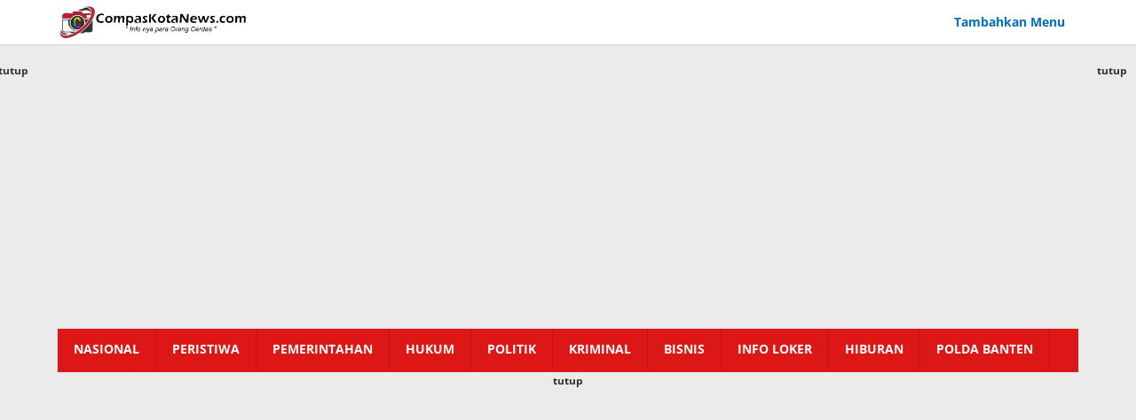

--- FILE ---
content_type: text/html; charset=UTF-8
request_url: https://compaskotanews.com/2024/05/01/bakal-calon-wali-kota-serang-syafrudin-ambil-formulir-penjaringan-dpc-pkb-serang-untuk-pilkada-2024/
body_size: 42554
content:
<!DOCTYPE html>
<html lang="id">
<head itemscope="itemscope" itemtype="http://schema.org/WebSite"><meta charset="UTF-8"><script>if(navigator.userAgent.match(/MSIE|Internet Explorer/i)||navigator.userAgent.match(/Trident\/7\..*?rv:11/i)){var href=document.location.href;if(!href.match(/[?&]nowprocket/)){if(href.indexOf("?")==-1){if(href.indexOf("#")==-1){document.location.href=href+"?nowprocket=1"}else{document.location.href=href.replace("#","?nowprocket=1#")}}else{if(href.indexOf("#")==-1){document.location.href=href+"&nowprocket=1"}else{document.location.href=href.replace("#","&nowprocket=1#")}}}}</script><script>(()=>{class RocketLazyLoadScripts{constructor(){this.v="2.0.4",this.userEvents=["keydown","keyup","mousedown","mouseup","mousemove","mouseover","mouseout","touchmove","touchstart","touchend","touchcancel","wheel","click","dblclick","input"],this.attributeEvents=["onblur","onclick","oncontextmenu","ondblclick","onfocus","onmousedown","onmouseenter","onmouseleave","onmousemove","onmouseout","onmouseover","onmouseup","onmousewheel","onscroll","onsubmit"]}async t(){this.i(),this.o(),/iP(ad|hone)/.test(navigator.userAgent)&&this.h(),this.u(),this.l(this),this.m(),this.k(this),this.p(this),this._(),await Promise.all([this.R(),this.L()]),this.lastBreath=Date.now(),this.S(this),this.P(),this.D(),this.O(),this.M(),await this.C(this.delayedScripts.normal),await this.C(this.delayedScripts.defer),await this.C(this.delayedScripts.async),await this.T(),await this.F(),await this.j(),await this.A(),window.dispatchEvent(new Event("rocket-allScriptsLoaded")),this.everythingLoaded=!0,this.lastTouchEnd&&await new Promise(t=>setTimeout(t,500-Date.now()+this.lastTouchEnd)),this.I(),this.H(),this.U(),this.W()}i(){this.CSPIssue=sessionStorage.getItem("rocketCSPIssue"),document.addEventListener("securitypolicyviolation",t=>{this.CSPIssue||"script-src-elem"!==t.violatedDirective||"data"!==t.blockedURI||(this.CSPIssue=!0,sessionStorage.setItem("rocketCSPIssue",!0))},{isRocket:!0})}o(){window.addEventListener("pageshow",t=>{this.persisted=t.persisted,this.realWindowLoadedFired=!0},{isRocket:!0}),window.addEventListener("pagehide",()=>{this.onFirstUserAction=null},{isRocket:!0})}h(){let t;function e(e){t=e}window.addEventListener("touchstart",e,{isRocket:!0}),window.addEventListener("touchend",function i(o){o.changedTouches[0]&&t.changedTouches[0]&&Math.abs(o.changedTouches[0].pageX-t.changedTouches[0].pageX)<10&&Math.abs(o.changedTouches[0].pageY-t.changedTouches[0].pageY)<10&&o.timeStamp-t.timeStamp<200&&(window.removeEventListener("touchstart",e,{isRocket:!0}),window.removeEventListener("touchend",i,{isRocket:!0}),"INPUT"===o.target.tagName&&"text"===o.target.type||(o.target.dispatchEvent(new TouchEvent("touchend",{target:o.target,bubbles:!0})),o.target.dispatchEvent(new MouseEvent("mouseover",{target:o.target,bubbles:!0})),o.target.dispatchEvent(new PointerEvent("click",{target:o.target,bubbles:!0,cancelable:!0,detail:1,clientX:o.changedTouches[0].clientX,clientY:o.changedTouches[0].clientY})),event.preventDefault()))},{isRocket:!0})}q(t){this.userActionTriggered||("mousemove"!==t.type||this.firstMousemoveIgnored?"keyup"===t.type||"mouseover"===t.type||"mouseout"===t.type||(this.userActionTriggered=!0,this.onFirstUserAction&&this.onFirstUserAction()):this.firstMousemoveIgnored=!0),"click"===t.type&&t.preventDefault(),t.stopPropagation(),t.stopImmediatePropagation(),"touchstart"===this.lastEvent&&"touchend"===t.type&&(this.lastTouchEnd=Date.now()),"click"===t.type&&(this.lastTouchEnd=0),this.lastEvent=t.type,t.composedPath&&t.composedPath()[0].getRootNode()instanceof ShadowRoot&&(t.rocketTarget=t.composedPath()[0]),this.savedUserEvents.push(t)}u(){this.savedUserEvents=[],this.userEventHandler=this.q.bind(this),this.userEvents.forEach(t=>window.addEventListener(t,this.userEventHandler,{passive:!1,isRocket:!0})),document.addEventListener("visibilitychange",this.userEventHandler,{isRocket:!0})}U(){this.userEvents.forEach(t=>window.removeEventListener(t,this.userEventHandler,{passive:!1,isRocket:!0})),document.removeEventListener("visibilitychange",this.userEventHandler,{isRocket:!0}),this.savedUserEvents.forEach(t=>{(t.rocketTarget||t.target).dispatchEvent(new window[t.constructor.name](t.type,t))})}m(){const t="return false",e=Array.from(this.attributeEvents,t=>"data-rocket-"+t),i="["+this.attributeEvents.join("],[")+"]",o="[data-rocket-"+this.attributeEvents.join("],[data-rocket-")+"]",s=(e,i,o)=>{o&&o!==t&&(e.setAttribute("data-rocket-"+i,o),e["rocket"+i]=new Function("event",o),e.setAttribute(i,t))};new MutationObserver(t=>{for(const n of t)"attributes"===n.type&&(n.attributeName.startsWith("data-rocket-")||this.everythingLoaded?n.attributeName.startsWith("data-rocket-")&&this.everythingLoaded&&this.N(n.target,n.attributeName.substring(12)):s(n.target,n.attributeName,n.target.getAttribute(n.attributeName))),"childList"===n.type&&n.addedNodes.forEach(t=>{if(t.nodeType===Node.ELEMENT_NODE)if(this.everythingLoaded)for(const i of[t,...t.querySelectorAll(o)])for(const t of i.getAttributeNames())e.includes(t)&&this.N(i,t.substring(12));else for(const e of[t,...t.querySelectorAll(i)])for(const t of e.getAttributeNames())this.attributeEvents.includes(t)&&s(e,t,e.getAttribute(t))})}).observe(document,{subtree:!0,childList:!0,attributeFilter:[...this.attributeEvents,...e]})}I(){this.attributeEvents.forEach(t=>{document.querySelectorAll("[data-rocket-"+t+"]").forEach(e=>{this.N(e,t)})})}N(t,e){const i=t.getAttribute("data-rocket-"+e);i&&(t.setAttribute(e,i),t.removeAttribute("data-rocket-"+e))}k(t){Object.defineProperty(HTMLElement.prototype,"onclick",{get(){return this.rocketonclick||null},set(e){this.rocketonclick=e,this.setAttribute(t.everythingLoaded?"onclick":"data-rocket-onclick","this.rocketonclick(event)")}})}S(t){function e(e,i){let o=e[i];e[i]=null,Object.defineProperty(e,i,{get:()=>o,set(s){t.everythingLoaded?o=s:e["rocket"+i]=o=s}})}e(document,"onreadystatechange"),e(window,"onload"),e(window,"onpageshow");try{Object.defineProperty(document,"readyState",{get:()=>t.rocketReadyState,set(e){t.rocketReadyState=e},configurable:!0}),document.readyState="loading"}catch(t){console.log("WPRocket DJE readyState conflict, bypassing")}}l(t){this.originalAddEventListener=EventTarget.prototype.addEventListener,this.originalRemoveEventListener=EventTarget.prototype.removeEventListener,this.savedEventListeners=[],EventTarget.prototype.addEventListener=function(e,i,o){o&&o.isRocket||!t.B(e,this)&&!t.userEvents.includes(e)||t.B(e,this)&&!t.userActionTriggered||e.startsWith("rocket-")||t.everythingLoaded?t.originalAddEventListener.call(this,e,i,o):(t.savedEventListeners.push({target:this,remove:!1,type:e,func:i,options:o}),"mouseenter"!==e&&"mouseleave"!==e||t.originalAddEventListener.call(this,e,t.savedUserEvents.push,o))},EventTarget.prototype.removeEventListener=function(e,i,o){o&&o.isRocket||!t.B(e,this)&&!t.userEvents.includes(e)||t.B(e,this)&&!t.userActionTriggered||e.startsWith("rocket-")||t.everythingLoaded?t.originalRemoveEventListener.call(this,e,i,o):t.savedEventListeners.push({target:this,remove:!0,type:e,func:i,options:o})}}J(t,e){this.savedEventListeners=this.savedEventListeners.filter(i=>{let o=i.type,s=i.target||window;return e!==o||t!==s||(this.B(o,s)&&(i.type="rocket-"+o),this.$(i),!1)})}H(){EventTarget.prototype.addEventListener=this.originalAddEventListener,EventTarget.prototype.removeEventListener=this.originalRemoveEventListener,this.savedEventListeners.forEach(t=>this.$(t))}$(t){t.remove?this.originalRemoveEventListener.call(t.target,t.type,t.func,t.options):this.originalAddEventListener.call(t.target,t.type,t.func,t.options)}p(t){let e;function i(e){return t.everythingLoaded?e:e.split(" ").map(t=>"load"===t||t.startsWith("load.")?"rocket-jquery-load":t).join(" ")}function o(o){function s(e){const s=o.fn[e];o.fn[e]=o.fn.init.prototype[e]=function(){return this[0]===window&&t.userActionTriggered&&("string"==typeof arguments[0]||arguments[0]instanceof String?arguments[0]=i(arguments[0]):"object"==typeof arguments[0]&&Object.keys(arguments[0]).forEach(t=>{const e=arguments[0][t];delete arguments[0][t],arguments[0][i(t)]=e})),s.apply(this,arguments),this}}if(o&&o.fn&&!t.allJQueries.includes(o)){const e={DOMContentLoaded:[],"rocket-DOMContentLoaded":[]};for(const t in e)document.addEventListener(t,()=>{e[t].forEach(t=>t())},{isRocket:!0});o.fn.ready=o.fn.init.prototype.ready=function(i){function s(){parseInt(o.fn.jquery)>2?setTimeout(()=>i.bind(document)(o)):i.bind(document)(o)}return"function"==typeof i&&(t.realDomReadyFired?!t.userActionTriggered||t.fauxDomReadyFired?s():e["rocket-DOMContentLoaded"].push(s):e.DOMContentLoaded.push(s)),o([])},s("on"),s("one"),s("off"),t.allJQueries.push(o)}e=o}t.allJQueries=[],o(window.jQuery),Object.defineProperty(window,"jQuery",{get:()=>e,set(t){o(t)}})}P(){const t=new Map;document.write=document.writeln=function(e){const i=document.currentScript,o=document.createRange(),s=i.parentElement;let n=t.get(i);void 0===n&&(n=i.nextSibling,t.set(i,n));const c=document.createDocumentFragment();o.setStart(c,0),c.appendChild(o.createContextualFragment(e)),s.insertBefore(c,n)}}async R(){return new Promise(t=>{this.userActionTriggered?t():this.onFirstUserAction=t})}async L(){return new Promise(t=>{document.addEventListener("DOMContentLoaded",()=>{this.realDomReadyFired=!0,t()},{isRocket:!0})})}async j(){return this.realWindowLoadedFired?Promise.resolve():new Promise(t=>{window.addEventListener("load",t,{isRocket:!0})})}M(){this.pendingScripts=[];this.scriptsMutationObserver=new MutationObserver(t=>{for(const e of t)e.addedNodes.forEach(t=>{"SCRIPT"!==t.tagName||t.noModule||t.isWPRocket||this.pendingScripts.push({script:t,promise:new Promise(e=>{const i=()=>{const i=this.pendingScripts.findIndex(e=>e.script===t);i>=0&&this.pendingScripts.splice(i,1),e()};t.addEventListener("load",i,{isRocket:!0}),t.addEventListener("error",i,{isRocket:!0}),setTimeout(i,1e3)})})})}),this.scriptsMutationObserver.observe(document,{childList:!0,subtree:!0})}async F(){await this.X(),this.pendingScripts.length?(await this.pendingScripts[0].promise,await this.F()):this.scriptsMutationObserver.disconnect()}D(){this.delayedScripts={normal:[],async:[],defer:[]},document.querySelectorAll("script[type$=rocketlazyloadscript]").forEach(t=>{t.hasAttribute("data-rocket-src")?t.hasAttribute("async")&&!1!==t.async?this.delayedScripts.async.push(t):t.hasAttribute("defer")&&!1!==t.defer||"module"===t.getAttribute("data-rocket-type")?this.delayedScripts.defer.push(t):this.delayedScripts.normal.push(t):this.delayedScripts.normal.push(t)})}async _(){await this.L();let t=[];document.querySelectorAll("script[type$=rocketlazyloadscript][data-rocket-src]").forEach(e=>{let i=e.getAttribute("data-rocket-src");if(i&&!i.startsWith("data:")){i.startsWith("//")&&(i=location.protocol+i);try{const o=new URL(i).origin;o!==location.origin&&t.push({src:o,crossOrigin:e.crossOrigin||"module"===e.getAttribute("data-rocket-type")})}catch(t){}}}),t=[...new Map(t.map(t=>[JSON.stringify(t),t])).values()],this.Y(t,"preconnect")}async G(t){if(await this.K(),!0!==t.noModule||!("noModule"in HTMLScriptElement.prototype))return new Promise(e=>{let i;function o(){(i||t).setAttribute("data-rocket-status","executed"),e()}try{if(navigator.userAgent.includes("Firefox/")||""===navigator.vendor||this.CSPIssue)i=document.createElement("script"),[...t.attributes].forEach(t=>{let e=t.nodeName;"type"!==e&&("data-rocket-type"===e&&(e="type"),"data-rocket-src"===e&&(e="src"),i.setAttribute(e,t.nodeValue))}),t.text&&(i.text=t.text),t.nonce&&(i.nonce=t.nonce),i.hasAttribute("src")?(i.addEventListener("load",o,{isRocket:!0}),i.addEventListener("error",()=>{i.setAttribute("data-rocket-status","failed-network"),e()},{isRocket:!0}),setTimeout(()=>{i.isConnected||e()},1)):(i.text=t.text,o()),i.isWPRocket=!0,t.parentNode.replaceChild(i,t);else{const i=t.getAttribute("data-rocket-type"),s=t.getAttribute("data-rocket-src");i?(t.type=i,t.removeAttribute("data-rocket-type")):t.removeAttribute("type"),t.addEventListener("load",o,{isRocket:!0}),t.addEventListener("error",i=>{this.CSPIssue&&i.target.src.startsWith("data:")?(console.log("WPRocket: CSP fallback activated"),t.removeAttribute("src"),this.G(t).then(e)):(t.setAttribute("data-rocket-status","failed-network"),e())},{isRocket:!0}),s?(t.fetchPriority="high",t.removeAttribute("data-rocket-src"),t.src=s):t.src="data:text/javascript;base64,"+window.btoa(unescape(encodeURIComponent(t.text)))}}catch(i){t.setAttribute("data-rocket-status","failed-transform"),e()}});t.setAttribute("data-rocket-status","skipped")}async C(t){const e=t.shift();return e?(e.isConnected&&await this.G(e),this.C(t)):Promise.resolve()}O(){this.Y([...this.delayedScripts.normal,...this.delayedScripts.defer,...this.delayedScripts.async],"preload")}Y(t,e){this.trash=this.trash||[];let i=!0;var o=document.createDocumentFragment();t.forEach(t=>{const s=t.getAttribute&&t.getAttribute("data-rocket-src")||t.src;if(s&&!s.startsWith("data:")){const n=document.createElement("link");n.href=s,n.rel=e,"preconnect"!==e&&(n.as="script",n.fetchPriority=i?"high":"low"),t.getAttribute&&"module"===t.getAttribute("data-rocket-type")&&(n.crossOrigin=!0),t.crossOrigin&&(n.crossOrigin=t.crossOrigin),t.integrity&&(n.integrity=t.integrity),t.nonce&&(n.nonce=t.nonce),o.appendChild(n),this.trash.push(n),i=!1}}),document.head.appendChild(o)}W(){this.trash.forEach(t=>t.remove())}async T(){try{document.readyState="interactive"}catch(t){}this.fauxDomReadyFired=!0;try{await this.K(),this.J(document,"readystatechange"),document.dispatchEvent(new Event("rocket-readystatechange")),await this.K(),document.rocketonreadystatechange&&document.rocketonreadystatechange(),await this.K(),this.J(document,"DOMContentLoaded"),document.dispatchEvent(new Event("rocket-DOMContentLoaded")),await this.K(),this.J(window,"DOMContentLoaded"),window.dispatchEvent(new Event("rocket-DOMContentLoaded"))}catch(t){console.error(t)}}async A(){try{document.readyState="complete"}catch(t){}try{await this.K(),this.J(document,"readystatechange"),document.dispatchEvent(new Event("rocket-readystatechange")),await this.K(),document.rocketonreadystatechange&&document.rocketonreadystatechange(),await this.K(),this.J(window,"load"),window.dispatchEvent(new Event("rocket-load")),await this.K(),window.rocketonload&&window.rocketonload(),await this.K(),this.allJQueries.forEach(t=>t(window).trigger("rocket-jquery-load")),await this.K(),this.J(window,"pageshow");const t=new Event("rocket-pageshow");t.persisted=this.persisted,window.dispatchEvent(t),await this.K(),window.rocketonpageshow&&window.rocketonpageshow({persisted:this.persisted})}catch(t){console.error(t)}}async K(){Date.now()-this.lastBreath>45&&(await this.X(),this.lastBreath=Date.now())}async X(){return document.hidden?new Promise(t=>setTimeout(t)):new Promise(t=>requestAnimationFrame(t))}B(t,e){return e===document&&"readystatechange"===t||(e===document&&"DOMContentLoaded"===t||(e===window&&"DOMContentLoaded"===t||(e===window&&"load"===t||e===window&&"pageshow"===t)))}static run(){(new RocketLazyLoadScripts).t()}}RocketLazyLoadScripts.run()})();</script>

<meta name="viewport" content="width=device-width, initial-scale=1">
<link rel="profile" href="http://gmpg.org/xfn/11">

<meta name='robots' content='index, follow, max-image-preview:large, max-snippet:-1, max-video-preview:-1' />

	<!-- This site is optimized with the Yoast SEO Premium plugin v18.7 (Yoast SEO v26.7) - https://yoast.com/wordpress/plugins/seo/ -->
	<title>Bakal Calon Wali Kota Serang, Syafrudin, Ambil Formulir Penjaringan DPC PKB Serang untuk Pilkada 2024 - Compas Kota News</title>
<link crossorigin data-rocket-preload as="font" href="https://fonts.gstatic.com/s/opensans/v44/memvYaGs126MiZpBA-UvWbX2vVnXBbObj2OVTS2mu1aB.woff2" rel="preload">
<link crossorigin data-rocket-preload as="font" href="https://fonts.gstatic.com/s/opensans/v44/memvYaGs126MiZpBA-UvWbX2vVnXBbObj2OVTS-muw.woff2" rel="preload">
<link crossorigin data-rocket-preload as="font" href="https://compaskotanews.com/wp-content/themes/majalahpro/fonts/ElegantIcons.woff" rel="preload">
<style id="wpr-usedcss">img:is([sizes=auto i],[sizes^="auto," i]){contain-intrinsic-size:3000px 1500px}img.emoji{display:inline!important;border:none!important;box-shadow:none!important;height:1em!important;width:1em!important;margin:0 .07em!important;vertical-align:-.1em!important;background:0 0!important;padding:0!important}:where(.wp-block-button__link){border-radius:9999px;box-shadow:none;padding:calc(.667em + 2px) calc(1.333em + 2px);text-decoration:none}:root :where(.wp-block-button .wp-block-button__link.is-style-outline),:root :where(.wp-block-button.is-style-outline>.wp-block-button__link){border:2px solid;padding:.667em 1.333em}:root :where(.wp-block-button .wp-block-button__link.is-style-outline:not(.has-text-color)),:root :where(.wp-block-button.is-style-outline>.wp-block-button__link:not(.has-text-color)){color:currentColor}:root :where(.wp-block-button .wp-block-button__link.is-style-outline:not(.has-background)),:root :where(.wp-block-button.is-style-outline>.wp-block-button__link:not(.has-background)){background-color:initial;background-image:none}:where(.wp-block-calendar table:not(.has-background) th){background:#ddd}:where(.wp-block-columns){margin-bottom:1.75em}:where(.wp-block-columns.has-background){padding:1.25em 2.375em}:where(.wp-block-post-comments input[type=submit]){border:none}:where(.wp-block-cover-image:not(.has-text-color)),:where(.wp-block-cover:not(.has-text-color)){color:#fff}:where(.wp-block-cover-image.is-light:not(.has-text-color)),:where(.wp-block-cover.is-light:not(.has-text-color)){color:#000}:root :where(.wp-block-cover h1:not(.has-text-color)),:root :where(.wp-block-cover h2:not(.has-text-color)),:root :where(.wp-block-cover h3:not(.has-text-color)),:root :where(.wp-block-cover h4:not(.has-text-color)),:root :where(.wp-block-cover h5:not(.has-text-color)),:root :where(.wp-block-cover h6:not(.has-text-color)),:root :where(.wp-block-cover p:not(.has-text-color)){color:inherit}:where(.wp-block-file){margin-bottom:1.5em}:where(.wp-block-file__button){border-radius:2em;display:inline-block;padding:.5em 1em}:where(.wp-block-file__button):is(a):active,:where(.wp-block-file__button):is(a):focus,:where(.wp-block-file__button):is(a):hover,:where(.wp-block-file__button):is(a):visited{box-shadow:none;color:#fff;opacity:.85;text-decoration:none}:where(.wp-block-group.wp-block-group-is-layout-constrained){position:relative}.wp-block-image>a,.wp-block-image>figure>a{display:inline-block}.wp-block-image img{box-sizing:border-box;height:auto;max-width:100%;vertical-align:bottom}@media not (prefers-reduced-motion){.wp-block-image img.hide{visibility:hidden}.wp-block-image img.show{animation:.4s show-content-image}}.wp-block-image.aligncenter{text-align:center}.wp-block-image .aligncenter,.wp-block-image.aligncenter{display:table}.wp-block-image .aligncenter>figcaption,.wp-block-image.aligncenter>figcaption{caption-side:bottom;display:table-caption}.wp-block-image .aligncenter{margin-left:auto;margin-right:auto}.wp-block-image :where(figcaption){margin-bottom:1em;margin-top:.5em}:root :where(.wp-block-image.is-style-rounded img,.wp-block-image .is-style-rounded img){border-radius:9999px}.wp-block-image figure{margin:0}@keyframes show-content-image{0%{visibility:hidden}99%{visibility:hidden}to{visibility:visible}}:where(.wp-block-latest-comments:not([style*=line-height] .wp-block-latest-comments__comment)){line-height:1.1}:where(.wp-block-latest-comments:not([style*=line-height] .wp-block-latest-comments__comment-excerpt p)){line-height:1.8}:root :where(.wp-block-latest-posts.is-grid){padding:0}:root :where(.wp-block-latest-posts.wp-block-latest-posts__list){padding-left:0}ul{box-sizing:border-box}:root :where(.wp-block-list.has-background){padding:1.25em 2.375em}:where(.wp-block-navigation.has-background .wp-block-navigation-item a:not(.wp-element-button)),:where(.wp-block-navigation.has-background .wp-block-navigation-submenu a:not(.wp-element-button)){padding:.5em 1em}:where(.wp-block-navigation .wp-block-navigation__submenu-container .wp-block-navigation-item a:not(.wp-element-button)),:where(.wp-block-navigation .wp-block-navigation__submenu-container .wp-block-navigation-submenu a:not(.wp-element-button)),:where(.wp-block-navigation .wp-block-navigation__submenu-container .wp-block-navigation-submenu button.wp-block-navigation-item__content),:where(.wp-block-navigation .wp-block-navigation__submenu-container .wp-block-pages-list__item button.wp-block-navigation-item__content){padding:.5em 1em}:root :where(p.has-background){padding:1.25em 2.375em}:where(p.has-text-color:not(.has-link-color)) a{color:inherit}:where(.wp-block-post-comments-form) input:not([type=submit]),:where(.wp-block-post-comments-form) textarea{border:1px solid #949494;font-family:inherit;font-size:1em}:where(.wp-block-post-comments-form) input:where(:not([type=submit]):not([type=checkbox])),:where(.wp-block-post-comments-form) textarea{padding:calc(.667em + 2px)}:where(.wp-block-post-excerpt){box-sizing:border-box;margin-bottom:var(--wp--style--block-gap);margin-top:var(--wp--style--block-gap)}:where(.wp-block-preformatted.has-background){padding:1.25em 2.375em}.wp-block-search__button{margin-left:10px;word-break:normal}.wp-block-search__button svg{height:1.25em;min-height:24px;min-width:24px;width:1.25em;fill:currentColor;vertical-align:text-bottom}:where(.wp-block-search__button){border:1px solid #ccc;padding:6px 10px}.wp-block-search__inside-wrapper{display:flex;flex:auto;flex-wrap:nowrap;max-width:100%}.wp-block-search__label{width:100%}.wp-block-search__input{appearance:none;border:1px solid #949494;flex-grow:1;margin-left:0;margin-right:0;min-width:3rem;padding:8px;text-decoration:unset!important}:where(.wp-block-search__input){font-family:inherit;font-size:inherit;font-style:inherit;font-weight:inherit;letter-spacing:inherit;line-height:inherit;text-transform:inherit}:where(.wp-block-search__button-inside .wp-block-search__inside-wrapper){border:1px solid #949494;box-sizing:border-box;padding:4px}:where(.wp-block-search__button-inside .wp-block-search__inside-wrapper) .wp-block-search__input{border:none;border-radius:0;padding:0 4px}:where(.wp-block-search__button-inside .wp-block-search__inside-wrapper) .wp-block-search__input:focus{outline:0}:where(.wp-block-search__button-inside .wp-block-search__inside-wrapper) :where(.wp-block-search__button){padding:4px 8px}.wp-block-search.aligncenter .wp-block-search__inside-wrapper{margin:auto}:root :where(.wp-block-separator.is-style-dots){height:auto;line-height:1;text-align:center}:root :where(.wp-block-separator.is-style-dots):before{color:currentColor;content:"···";font-family:serif;font-size:1.5em;letter-spacing:2em;padding-left:2em}:root :where(.wp-block-site-logo.is-style-rounded){border-radius:9999px}:where(.wp-block-social-links:not(.is-style-logos-only)) .wp-social-link{background-color:#f0f0f0;color:#444}:where(.wp-block-social-links:not(.is-style-logos-only)) .wp-social-link-amazon{background-color:#f90;color:#fff}:where(.wp-block-social-links:not(.is-style-logos-only)) .wp-social-link-bandcamp{background-color:#1ea0c3;color:#fff}:where(.wp-block-social-links:not(.is-style-logos-only)) .wp-social-link-behance{background-color:#0757fe;color:#fff}:where(.wp-block-social-links:not(.is-style-logos-only)) .wp-social-link-bluesky{background-color:#0a7aff;color:#fff}:where(.wp-block-social-links:not(.is-style-logos-only)) .wp-social-link-codepen{background-color:#1e1f26;color:#fff}:where(.wp-block-social-links:not(.is-style-logos-only)) .wp-social-link-deviantart{background-color:#02e49b;color:#fff}:where(.wp-block-social-links:not(.is-style-logos-only)) .wp-social-link-discord{background-color:#5865f2;color:#fff}:where(.wp-block-social-links:not(.is-style-logos-only)) .wp-social-link-dribbble{background-color:#e94c89;color:#fff}:where(.wp-block-social-links:not(.is-style-logos-only)) .wp-social-link-dropbox{background-color:#4280ff;color:#fff}:where(.wp-block-social-links:not(.is-style-logos-only)) .wp-social-link-etsy{background-color:#f45800;color:#fff}:where(.wp-block-social-links:not(.is-style-logos-only)) .wp-social-link-facebook{background-color:#0866ff;color:#fff}:where(.wp-block-social-links:not(.is-style-logos-only)) .wp-social-link-fivehundredpx{background-color:#000;color:#fff}:where(.wp-block-social-links:not(.is-style-logos-only)) .wp-social-link-flickr{background-color:#0461dd;color:#fff}:where(.wp-block-social-links:not(.is-style-logos-only)) .wp-social-link-foursquare{background-color:#e65678;color:#fff}:where(.wp-block-social-links:not(.is-style-logos-only)) .wp-social-link-github{background-color:#24292d;color:#fff}:where(.wp-block-social-links:not(.is-style-logos-only)) .wp-social-link-goodreads{background-color:#eceadd;color:#382110}:where(.wp-block-social-links:not(.is-style-logos-only)) .wp-social-link-google{background-color:#ea4434;color:#fff}:where(.wp-block-social-links:not(.is-style-logos-only)) .wp-social-link-gravatar{background-color:#1d4fc4;color:#fff}:where(.wp-block-social-links:not(.is-style-logos-only)) .wp-social-link-instagram{background-color:#f00075;color:#fff}:where(.wp-block-social-links:not(.is-style-logos-only)) .wp-social-link-lastfm{background-color:#e21b24;color:#fff}:where(.wp-block-social-links:not(.is-style-logos-only)) .wp-social-link-linkedin{background-color:#0d66c2;color:#fff}:where(.wp-block-social-links:not(.is-style-logos-only)) .wp-social-link-mastodon{background-color:#3288d4;color:#fff}:where(.wp-block-social-links:not(.is-style-logos-only)) .wp-social-link-medium{background-color:#000;color:#fff}:where(.wp-block-social-links:not(.is-style-logos-only)) .wp-social-link-meetup{background-color:#f6405f;color:#fff}:where(.wp-block-social-links:not(.is-style-logos-only)) .wp-social-link-patreon{background-color:#000;color:#fff}:where(.wp-block-social-links:not(.is-style-logos-only)) .wp-social-link-pinterest{background-color:#e60122;color:#fff}:where(.wp-block-social-links:not(.is-style-logos-only)) .wp-social-link-pocket{background-color:#ef4155;color:#fff}:where(.wp-block-social-links:not(.is-style-logos-only)) .wp-social-link-reddit{background-color:#ff4500;color:#fff}:where(.wp-block-social-links:not(.is-style-logos-only)) .wp-social-link-skype{background-color:#0478d7;color:#fff}:where(.wp-block-social-links:not(.is-style-logos-only)) .wp-social-link-snapchat{background-color:#fefc00;color:#fff;stroke:#000}:where(.wp-block-social-links:not(.is-style-logos-only)) .wp-social-link-soundcloud{background-color:#ff5600;color:#fff}:where(.wp-block-social-links:not(.is-style-logos-only)) .wp-social-link-spotify{background-color:#1bd760;color:#fff}:where(.wp-block-social-links:not(.is-style-logos-only)) .wp-social-link-telegram{background-color:#2aabee;color:#fff}:where(.wp-block-social-links:not(.is-style-logos-only)) .wp-social-link-threads{background-color:#000;color:#fff}:where(.wp-block-social-links:not(.is-style-logos-only)) .wp-social-link-tiktok{background-color:#000;color:#fff}:where(.wp-block-social-links:not(.is-style-logos-only)) .wp-social-link-tumblr{background-color:#011835;color:#fff}:where(.wp-block-social-links:not(.is-style-logos-only)) .wp-social-link-twitch{background-color:#6440a4;color:#fff}:where(.wp-block-social-links:not(.is-style-logos-only)) .wp-social-link-twitter{background-color:#1da1f2;color:#fff}:where(.wp-block-social-links:not(.is-style-logos-only)) .wp-social-link-vimeo{background-color:#1eb7ea;color:#fff}:where(.wp-block-social-links:not(.is-style-logos-only)) .wp-social-link-vk{background-color:#4680c2;color:#fff}:where(.wp-block-social-links:not(.is-style-logos-only)) .wp-social-link-wordpress{background-color:#3499cd;color:#fff}:where(.wp-block-social-links:not(.is-style-logos-only)) .wp-social-link-whatsapp{background-color:#25d366;color:#fff}:where(.wp-block-social-links:not(.is-style-logos-only)) .wp-social-link-x{background-color:#000;color:#fff}:where(.wp-block-social-links:not(.is-style-logos-only)) .wp-social-link-yelp{background-color:#d32422;color:#fff}:where(.wp-block-social-links:not(.is-style-logos-only)) .wp-social-link-youtube{background-color:red;color:#fff}:where(.wp-block-social-links.is-style-logos-only) .wp-social-link{background:0 0}:where(.wp-block-social-links.is-style-logos-only) .wp-social-link svg{height:1.25em;width:1.25em}:where(.wp-block-social-links.is-style-logos-only) .wp-social-link-amazon{color:#f90}:where(.wp-block-social-links.is-style-logos-only) .wp-social-link-bandcamp{color:#1ea0c3}:where(.wp-block-social-links.is-style-logos-only) .wp-social-link-behance{color:#0757fe}:where(.wp-block-social-links.is-style-logos-only) .wp-social-link-bluesky{color:#0a7aff}:where(.wp-block-social-links.is-style-logos-only) .wp-social-link-codepen{color:#1e1f26}:where(.wp-block-social-links.is-style-logos-only) .wp-social-link-deviantart{color:#02e49b}:where(.wp-block-social-links.is-style-logos-only) .wp-social-link-discord{color:#5865f2}:where(.wp-block-social-links.is-style-logos-only) .wp-social-link-dribbble{color:#e94c89}:where(.wp-block-social-links.is-style-logos-only) .wp-social-link-dropbox{color:#4280ff}:where(.wp-block-social-links.is-style-logos-only) .wp-social-link-etsy{color:#f45800}:where(.wp-block-social-links.is-style-logos-only) .wp-social-link-facebook{color:#0866ff}:where(.wp-block-social-links.is-style-logos-only) .wp-social-link-fivehundredpx{color:#000}:where(.wp-block-social-links.is-style-logos-only) .wp-social-link-flickr{color:#0461dd}:where(.wp-block-social-links.is-style-logos-only) .wp-social-link-foursquare{color:#e65678}:where(.wp-block-social-links.is-style-logos-only) .wp-social-link-github{color:#24292d}:where(.wp-block-social-links.is-style-logos-only) .wp-social-link-goodreads{color:#382110}:where(.wp-block-social-links.is-style-logos-only) .wp-social-link-google{color:#ea4434}:where(.wp-block-social-links.is-style-logos-only) .wp-social-link-gravatar{color:#1d4fc4}:where(.wp-block-social-links.is-style-logos-only) .wp-social-link-instagram{color:#f00075}:where(.wp-block-social-links.is-style-logos-only) .wp-social-link-lastfm{color:#e21b24}:where(.wp-block-social-links.is-style-logos-only) .wp-social-link-linkedin{color:#0d66c2}:where(.wp-block-social-links.is-style-logos-only) .wp-social-link-mastodon{color:#3288d4}:where(.wp-block-social-links.is-style-logos-only) .wp-social-link-medium{color:#000}:where(.wp-block-social-links.is-style-logos-only) .wp-social-link-meetup{color:#f6405f}:where(.wp-block-social-links.is-style-logos-only) .wp-social-link-patreon{color:#000}:where(.wp-block-social-links.is-style-logos-only) .wp-social-link-pinterest{color:#e60122}:where(.wp-block-social-links.is-style-logos-only) .wp-social-link-pocket{color:#ef4155}:where(.wp-block-social-links.is-style-logos-only) .wp-social-link-reddit{color:#ff4500}:where(.wp-block-social-links.is-style-logos-only) .wp-social-link-skype{color:#0478d7}:where(.wp-block-social-links.is-style-logos-only) .wp-social-link-snapchat{color:#fff;stroke:#000}:where(.wp-block-social-links.is-style-logos-only) .wp-social-link-soundcloud{color:#ff5600}:where(.wp-block-social-links.is-style-logos-only) .wp-social-link-spotify{color:#1bd760}:where(.wp-block-social-links.is-style-logos-only) .wp-social-link-telegram{color:#2aabee}:where(.wp-block-social-links.is-style-logos-only) .wp-social-link-threads{color:#000}:where(.wp-block-social-links.is-style-logos-only) .wp-social-link-tiktok{color:#000}:where(.wp-block-social-links.is-style-logos-only) .wp-social-link-tumblr{color:#011835}:where(.wp-block-social-links.is-style-logos-only) .wp-social-link-twitch{color:#6440a4}:where(.wp-block-social-links.is-style-logos-only) .wp-social-link-twitter{color:#1da1f2}:where(.wp-block-social-links.is-style-logos-only) .wp-social-link-vimeo{color:#1eb7ea}:where(.wp-block-social-links.is-style-logos-only) .wp-social-link-vk{color:#4680c2}:where(.wp-block-social-links.is-style-logos-only) .wp-social-link-whatsapp{color:#25d366}:where(.wp-block-social-links.is-style-logos-only) .wp-social-link-wordpress{color:#3499cd}:where(.wp-block-social-links.is-style-logos-only) .wp-social-link-x{color:#000}:where(.wp-block-social-links.is-style-logos-only) .wp-social-link-yelp{color:#d32422}:where(.wp-block-social-links.is-style-logos-only) .wp-social-link-youtube{color:red}:root :where(.wp-block-social-links .wp-social-link a){padding:.25em}:root :where(.wp-block-social-links.is-style-logos-only .wp-social-link a){padding:0}:root :where(.wp-block-social-links.is-style-pill-shape .wp-social-link a){padding-left:.6666666667em;padding-right:.6666666667em}:root :where(.wp-block-tag-cloud.is-style-outline){display:flex;flex-wrap:wrap;gap:1ch}:root :where(.wp-block-tag-cloud.is-style-outline a){border:1px solid;font-size:unset!important;margin-right:0;padding:1ch 2ch;text-decoration:none!important}:root :where(.wp-block-table-of-contents){box-sizing:border-box}:where(.wp-block-term-description){box-sizing:border-box;margin-bottom:var(--wp--style--block-gap);margin-top:var(--wp--style--block-gap)}:where(pre.wp-block-verse){font-family:inherit}.entry-content{counter-reset:footnotes}.wp-element-button{cursor:pointer}:root{--wp--preset--font-size--normal:16px;--wp--preset--font-size--huge:42px}.aligncenter{clear:both}.screen-reader-text{border:0;clip-path:inset(50%);height:1px;margin:-1px;overflow:hidden;padding:0;position:absolute;width:1px;word-wrap:normal!important}.screen-reader-text:focus{background-color:#ddd;clip-path:none;color:#444;display:block;font-size:1em;height:auto;left:5px;line-height:normal;padding:15px 23px 14px;text-decoration:none;top:5px;width:auto;z-index:100000}html :where(.has-border-color){border-style:solid}html :where([style*=border-top-color]){border-top-style:solid}html :where([style*=border-right-color]){border-right-style:solid}html :where([style*=border-bottom-color]){border-bottom-style:solid}html :where([style*=border-left-color]){border-left-style:solid}html :where([style*=border-width]){border-style:solid}html :where([style*=border-top-width]){border-top-style:solid}html :where([style*=border-right-width]){border-right-style:solid}html :where([style*=border-bottom-width]){border-bottom-style:solid}html :where([style*=border-left-width]){border-left-style:solid}html :where(img[class*=wp-image-]){height:auto;max-width:100%}:where(figure){margin:0 0 1em}html :where(.is-position-sticky){--wp-admin--admin-bar--position-offset:var(--wp-admin--admin-bar--height,0px)}@media screen and (max-width:600px){html :where(.is-position-sticky){--wp-admin--admin-bar--position-offset:0px}}:root{--wp--preset--aspect-ratio--square:1;--wp--preset--aspect-ratio--4-3:4/3;--wp--preset--aspect-ratio--3-4:3/4;--wp--preset--aspect-ratio--3-2:3/2;--wp--preset--aspect-ratio--2-3:2/3;--wp--preset--aspect-ratio--16-9:16/9;--wp--preset--aspect-ratio--9-16:9/16;--wp--preset--color--black:#000000;--wp--preset--color--cyan-bluish-gray:#abb8c3;--wp--preset--color--white:#ffffff;--wp--preset--color--pale-pink:#f78da7;--wp--preset--color--vivid-red:#cf2e2e;--wp--preset--color--luminous-vivid-orange:#ff6900;--wp--preset--color--luminous-vivid-amber:#fcb900;--wp--preset--color--light-green-cyan:#7bdcb5;--wp--preset--color--vivid-green-cyan:#00d084;--wp--preset--color--pale-cyan-blue:#8ed1fc;--wp--preset--color--vivid-cyan-blue:#0693e3;--wp--preset--color--vivid-purple:#9b51e0;--wp--preset--gradient--vivid-cyan-blue-to-vivid-purple:linear-gradient(135deg,rgba(6, 147, 227, 1) 0%,rgb(155, 81, 224) 100%);--wp--preset--gradient--light-green-cyan-to-vivid-green-cyan:linear-gradient(135deg,rgb(122, 220, 180) 0%,rgb(0, 208, 130) 100%);--wp--preset--gradient--luminous-vivid-amber-to-luminous-vivid-orange:linear-gradient(135deg,rgba(252, 185, 0, 1) 0%,rgba(255, 105, 0, 1) 100%);--wp--preset--gradient--luminous-vivid-orange-to-vivid-red:linear-gradient(135deg,rgba(255, 105, 0, 1) 0%,rgb(207, 46, 46) 100%);--wp--preset--gradient--very-light-gray-to-cyan-bluish-gray:linear-gradient(135deg,rgb(238, 238, 238) 0%,rgb(169, 184, 195) 100%);--wp--preset--gradient--cool-to-warm-spectrum:linear-gradient(135deg,rgb(74, 234, 220) 0%,rgb(151, 120, 209) 20%,rgb(207, 42, 186) 40%,rgb(238, 44, 130) 60%,rgb(251, 105, 98) 80%,rgb(254, 248, 76) 100%);--wp--preset--gradient--blush-light-purple:linear-gradient(135deg,rgb(255, 206, 236) 0%,rgb(152, 150, 240) 100%);--wp--preset--gradient--blush-bordeaux:linear-gradient(135deg,rgb(254, 205, 165) 0%,rgb(254, 45, 45) 50%,rgb(107, 0, 62) 100%);--wp--preset--gradient--luminous-dusk:linear-gradient(135deg,rgb(255, 203, 112) 0%,rgb(199, 81, 192) 50%,rgb(65, 88, 208) 100%);--wp--preset--gradient--pale-ocean:linear-gradient(135deg,rgb(255, 245, 203) 0%,rgb(182, 227, 212) 50%,rgb(51, 167, 181) 100%);--wp--preset--gradient--electric-grass:linear-gradient(135deg,rgb(202, 248, 128) 0%,rgb(113, 206, 126) 100%);--wp--preset--gradient--midnight:linear-gradient(135deg,rgb(2, 3, 129) 0%,rgb(40, 116, 252) 100%);--wp--preset--font-size--small:13px;--wp--preset--font-size--medium:20px;--wp--preset--font-size--large:36px;--wp--preset--font-size--x-large:42px;--wp--preset--spacing--20:0.44rem;--wp--preset--spacing--30:0.67rem;--wp--preset--spacing--40:1rem;--wp--preset--spacing--50:1.5rem;--wp--preset--spacing--60:2.25rem;--wp--preset--spacing--70:3.38rem;--wp--preset--spacing--80:5.06rem;--wp--preset--shadow--natural:6px 6px 9px rgba(0, 0, 0, .2);--wp--preset--shadow--deep:12px 12px 50px rgba(0, 0, 0, .4);--wp--preset--shadow--sharp:6px 6px 0px rgba(0, 0, 0, .2);--wp--preset--shadow--outlined:6px 6px 0px -3px rgba(255, 255, 255, 1),6px 6px rgba(0, 0, 0, 1);--wp--preset--shadow--crisp:6px 6px 0px rgba(0, 0, 0, 1)}:where(.is-layout-flex){gap:.5em}:where(.is-layout-grid){gap:.5em}:where(.wp-block-post-template.is-layout-flex){gap:1.25em}:where(.wp-block-post-template.is-layout-grid){gap:1.25em}:where(.wp-block-columns.is-layout-flex){gap:2em}:where(.wp-block-columns.is-layout-grid){gap:2em}:root :where(.wp-block-pullquote){font-size:1.5em;line-height:1.6}.clearfix:after,.clearfix:before{content:" ";display:table}.clearfix:after{clear:both}h3.related-title{word-wrap:break-word;color:#000;font-size:24px;font-weight:300;line-height:28px}.related-title{margin-top:0;margin-bottom:-1px;padding:20px;text-align:left;border:1px solid rgba(0,0,0,.1)}.gmr-infinite-selector.gmr-related-infinite{margin-bottom:40px}.gmr-infinite-selector.gmr-related-infinite #gmr-main-load{position:relative;padding:0;margin:0 -10px;font-size:0}.gmr-infinite-selector.gmr-related-infinite #gmr-main-load .item-infinite{display:inline-block;width:50%;font-size:14px;vertical-align:top;margin:0;padding:0}.gmr-infinite-selector.gmr-related-infinite #gmr-main-load .item-infinite img{margin:-1px -1px -1px 10px}.gmr-infinite-selector.gmr-related-infinite #gmr-main-load .item-infinite .item-box{border:1px solid rgba(0,0,0,.15);display:block;padding:0;margin:0 10px 20px}.gmr-infinite-selector.gmr-related-infinite #gmr-main-load .item-infinite .item-box .majalahpro-core-related-title{padding:15px;max-height:80px;overflow:hidden}@media only screen and (max-width:767px){.gmr-infinite-selector.gmr-related-infinite #gmr-main-load .item-infinite{width:100%}}.breadcrumbs{padding:10px;border:1px solid rgba(0,0,0,.1);margin-bottom:-1px}.majalahpro-core-topbanner{text-align:center;display:block!important;width:100%;max-width:100%;margin:0 auto}.majalahpro-core-topbanner-aftermenu{margin-bottom:20px;text-align:center}.majalahpro-core-banner-beforecontent.pull-left{margin-right:15px}.majalahpro-core-banner-beforecontent.pull-right{margin-left:15px}.majalahpro-core-banner-beforecontent{margin-bottom:15px}.majalahpro-core-banner-aftercontent{margin-bottom:15px}.majalahpro-core-floatbanner-left{z-index:999;margin-left:-105px;position:fixed;overflow:hidden;top:70px}.majalahpro-core-floatbanner-right{z-index:999;margin-left:1185px;position:fixed;overflow:hidden;top:70px}.majalahpro-core-floatbanner-left img,.majalahpro-core-floatbanner-right img{max-width:none!important}.majalahpro-core-floatbanner-footer{z-index:999;position:fixed;text-align:center;bottom:0;left:0;right:0}.inner-floatbanner-bottom{background-color:#ebebeb}.majalahpro-core-floatbanner button{text-align:center;font-size:12px;padding:1px 5px;width:100%;display:block;margin:0;background-color:#ebebeb;border:none;border-radius:0!important;-moz-border-radius:0!important;-webkit-border-radius:0!important;color:#333!important}@media (max-width:1200px){.majalahpro-core-floatbanner{display:none}}.gmr-hidden{display:none!important}.gmr-gallery-related ul{position:relative;padding:0;margin:0 -10px;font-size:0}.gmr-gallery-related ul li{word-wrap:break-word;display:inline-block;width:20%;vertical-align:top;margin:0;padding:5px 10px;box-sizing:border-box;-moz-box-sizing:border-box;-webkit-box-sizing:border-box}.gmr-gallery-related ul li img{width:100%;max-width:100%;height:auto;margin-bottom:5px}@media only screen and (max-width:480px){.gmr-infinite-selector.gmr-related-infinite #gmr-main-load .item-infinite img{display:none!important}.gmr-infinite-selector.gmr-related-infinite #gmr-main-load .item-infinite .item-box .majalahpro-core-related-title{max-height:100%}.gmr-gallery-related ul li{width:50%}}@font-face{font-display:swap;font-family:'Open Sans';font-style:normal;font-weight:300;font-stretch:100%;src:url(https://fonts.gstatic.com/s/opensans/v44/memvYaGs126MiZpBA-UvWbX2vVnXBbObj2OVTS2mu1aB.woff2) format('woff2');unicode-range:U+0307-0308,U+0590-05FF,U+200C-2010,U+20AA,U+25CC,U+FB1D-FB4F}@font-face{font-display:swap;font-family:'Open Sans';font-style:normal;font-weight:300;font-stretch:100%;src:url(https://fonts.gstatic.com/s/opensans/v44/memvYaGs126MiZpBA-UvWbX2vVnXBbObj2OVTS-muw.woff2) format('woff2');unicode-range:U+0000-00FF,U+0131,U+0152-0153,U+02BB-02BC,U+02C6,U+02DA,U+02DC,U+0304,U+0308,U+0329,U+2000-206F,U+20AC,U+2122,U+2191,U+2193,U+2212,U+2215,U+FEFF,U+FFFD}@font-face{font-display:swap;font-family:'Open Sans';font-style:normal;font-weight:400;font-stretch:100%;src:url(https://fonts.gstatic.com/s/opensans/v44/memvYaGs126MiZpBA-UvWbX2vVnXBbObj2OVTS2mu1aB.woff2) format('woff2');unicode-range:U+0307-0308,U+0590-05FF,U+200C-2010,U+20AA,U+25CC,U+FB1D-FB4F}@font-face{font-display:swap;font-family:'Open Sans';font-style:normal;font-weight:400;font-stretch:100%;src:url(https://fonts.gstatic.com/s/opensans/v44/memvYaGs126MiZpBA-UvWbX2vVnXBbObj2OVTS-muw.woff2) format('woff2');unicode-range:U+0000-00FF,U+0131,U+0152-0153,U+02BB-02BC,U+02C6,U+02DA,U+02DC,U+0304,U+0308,U+0329,U+2000-206F,U+20AC,U+2122,U+2191,U+2193,U+2212,U+2215,U+FEFF,U+FFFD}@font-face{font-display:swap;font-family:'Open Sans';font-style:normal;font-weight:700;font-stretch:100%;src:url(https://fonts.gstatic.com/s/opensans/v44/memvYaGs126MiZpBA-UvWbX2vVnXBbObj2OVTS2mu1aB.woff2) format('woff2');unicode-range:U+0307-0308,U+0590-05FF,U+200C-2010,U+20AA,U+25CC,U+FB1D-FB4F}@font-face{font-display:swap;font-family:'Open Sans';font-style:normal;font-weight:700;font-stretch:100%;src:url(https://fonts.gstatic.com/s/opensans/v44/memvYaGs126MiZpBA-UvWbX2vVnXBbObj2OVTS-muw.woff2) format('woff2');unicode-range:U+0000-00FF,U+0131,U+0152-0153,U+02BB-02BC,U+02C6,U+02DA,U+02DC,U+0304,U+0308,U+0329,U+2000-206F,U+20AC,U+2122,U+2191,U+2193,U+2212,U+2215,U+FEFF,U+FFFD}img,legend{border:0}legend{padding:0}html{font-family:sans-serif;-ms-text-size-adjust:100%;-webkit-text-size-adjust:100%}body{margin:0}article,aside,figcaption,figure,footer,header,main,nav,section,summary{display:block}canvas,progress,video{display:inline-block;vertical-align:baseline}[hidden],template{display:none}a{background-color:transparent}a:active,a:hover{outline:0}optgroup{font-weight:700}h1{font-size:2em;margin:.67em 0}small{font-size:80%}svg:not(:root){overflow:hidden}figure{margin:1em 40px}textarea{overflow:auto}code{font-family:monospace,monospace;font-size:1em}button,input,optgroup,select,textarea{color:inherit;font:inherit;margin:0}button{overflow:visible}button,select{text-transform:none}button,html input[type=button],input[type=submit]{-webkit-appearance:button;cursor:pointer}button[disabled],html input[disabled]{cursor:default}button::-moz-focus-inner,input::-moz-focus-inner{border:0;padding:0}input{line-height:normal}input[type=checkbox],input[type=radio]{-webkit-box-sizing:border-box;-moz-box-sizing:border-box;box-sizing:border-box;padding:0}input[type=number]::-webkit-inner-spin-button,input[type=number]::-webkit-outer-spin-button{height:auto}input[type=search]{-webkit-appearance:textfield;-webkit-box-sizing:content-box;-moz-box-sizing:content-box;box-sizing:content-box}input[type=search]::-webkit-search-cancel-button,input[type=search]::-webkit-search-decoration{-webkit-appearance:none}fieldset{border:2px solid #f6f4f1;margin:0 5px;padding:20px}table{border-collapse:collapse;border-spacing:0}*,:after,:before{-webkit-box-sizing:border-box;-moz-box-sizing:border-box;box-sizing:border-box}.sidr{display:block;position:fixed;top:0;height:100%;z-index:1;width:100%;z-index:999999;overflow-x:hidden;overflow-y:auto}.sidr .sidr-inner{padding:0}.sidr .sidr-inner>p{margin-left:15px;margin-right:15px}.sidr.sidr-left{left:-100%;right:auto}.sidr{font-size:13px;background:#333;color:#fff}.sidr ul{display:block;margin:0;padding:0}.sidr ul li{position:relative;display:block;margin:0;line-height:38px}.sidr ul li.active,.sidr ul li:hover{border-top:0;line-height:38px}.sidr ul li.active>a,.sidr ul li:hover>a{background-color:rgba(0,0,0,.1)}.sidr ul li a{padding:0 15px;display:block;text-decoration:none;color:#fff}.sidr ul li ul{border-bottom:0;margin:0}.sidr ul li ul li{line-height:38px;font-size:13px}.sidr ul li ul li.active,.sidr ul li ul li:hover{border-top:0;line-height:38px}.sidr ul li ul li a{color:rgba(#fff,.8);padding-left:30px}.sidr form{margin:0 15px}.sidr label{font-size:13px}.sidr input[type=search],.sidr input[type=text]{width:100%;color:#222;font-size:13px;padding:5px;box-sizing:border-box;margin:0 0 10px;border-radius:2px;border:0;background:rgba(#000,.1);color:rgba(#fff,.6);display:block;clear:both}.icon_close_alt2:before,.sidr-class-icon_close_alt2:before{content:"\51";display:inline-block;font:26px/1 ElegantIcons;-webkit-font-smoothing:antialiased;position:absolute;right:15px;top:13px;z-index:9999}.sidr .sub-toggle{position:absolute;right:0;top:0;cursor:pointer;border-left:1px solid #ddd;font-size:20px;width:40px;text-align:center}.sidr .sub-toggle.is-open{content:" - "!important}.sidr-class-gmr-logo{padding:0 15px;background-color:#fff;max-height:50px;line-height:50px;position:relative;display:block}.sidr-class-gmr-logo img{max-height:40px}.sidr .sub-toggle:hover{color:red;background:rgba(255,255,255,.5)}@font-face{font-family:ElegantIcons;src:url(https://compaskotanews.com/wp-content/themes/majalahpro/fonts/ElegantIcons.eot);src:url(https://compaskotanews.com/wp-content/themes/majalahpro/fonts/ElegantIcons.eot?#iefix) format('embedded-opentype'),url(https://compaskotanews.com/wp-content/themes/majalahpro/fonts/ElegantIcons.woff) format('woff'),url(https://compaskotanews.com/wp-content/themes/majalahpro/fonts/ElegantIcons.ttf) format('truetype'),url(https://compaskotanews.com/wp-content/themes/majalahpro/fonts/ElegantIcons.svg#ElegantIcons) format('svg');font-display:swap;font-weight:400;font-style:normal}.arrow_carrot-down,.arrow_carrot-up,.arrow_up_alt,.icon_close_alt2,.social_facebook,.social_pinterest,.social_rss,.social_twitter{font-family:ElegantIcons;speak:none;font-style:normal;font-weight:400;font-variant:normal;text-transform:none;line-height:1;-webkit-font-smoothing:antialiased}.arrow_carrot-up:before{content:"\32"}.arrow_carrot-down:before{content:"\33"}.icon_close_alt2:before{content:"\51"}.arrow_up_alt:before{content:"\e039"}.social_facebook:before{content:"\e093"}.social_twitter:before{content:"\e094"}.social_pinterest:before{content:"\e095"}.social_rss:before{content:"\e09e"}html{-webkit-tap-highlight-color:transparent}body{font-family:arial,sans-serif;line-height:1.5;margin:0 auto;background-color:#ebebeb;font-smooth:always;-webkit-font-smoothing:antialiased!important;-moz-font-smoothing:antialiased!important;font-smoothing:antialiased!important}button,input,select,textarea{font-family:inherit;font-size:inherit;line-height:inherit}figure{margin:0}img{vertical-align:middle;height:auto;max-width:100%}[role=button]{cursor:pointer}a{color:#2980b9;text-decoration:none;-webkit-transition:.25s;-moz-transition:.25s;-ms-transition:.25s;-o-transition:.25s;transition:all .25s ease}a:active,a:focus,a:hover{color:#3498db;text-decoration:none}a:focus{outline:-webkit-focus-ring-color auto 5px;outline-offset:-2px}h1,h2,h3{font-family:sans-serif;font-weight:600;line-height:1.1;color:inherit;margin-top:0;margin-bottom:5px}h1{font-size:36px}h2{font-size:30px}h1 small,h2 small,h3 small{font-weight:400;line-height:1;font-size:75%}h2.entry-title{font-size:20px;font-weight:700!important;line-height:24px}p{margin:0 0 15px}small{font-size:85%}table{border-collapse:collapse!important;border-spacing:0;background-color:transparent;margin-bottom:20px;width:100%;max-width:100%}caption{padding-top:8px;padding-bottom:8px;color:#a7a7a7;text-align:left}caption{text-align:left}@media (max-width:767px){table{display:block;width:100%;overflow-x:auto}}fieldset{margin:0 0 20px}ul{margin-top:0;margin-bottom:11.5px}ul ul{margin-bottom:0}dl{margin-top:0;margin-bottom:23px}dt{line-height:1.7}dt{font-weight:700}address{margin-bottom:23px;font-style:normal;line-height:1.7}code{font-family:Menlo,Monaco,Consolas,"Courier New",monospace}code{padding:2px 4px;font-size:90%;color:#34495e;background-color:#f8f8f8;border-radius:4px}.clearfix:after,.clearfix:before,.container:after,.container:before,.row:after,.row:before{content:" ";display:table}.clearfix:after,.container:after,.row:after{clear:both}.pull-right{float:right!important}.pull-left{float:left!important}.gmr-hide{display:none}.hidden,.hide{display:none!important}.show{display:block!important}#site-container{position:relative;margin:0 auto;max-width:1200px}.gmr-headwrapper{margin-top:20px;margin-bottom:20px}@media (max-width:993px){.gmr-headwrapper{margin-bottom:0}}.gmr-logo{float:left;height:45px;max-height:45px}.gmr-logo img{max-width:100%;max-height:45px}@media (max-width:480px){.gmr-logo{max-width:180px}}@media (max-width:900px){.gmr-topnavwrap .gmr-table-logo{width:80%;text-align:left!important}.gmr-topnavwrap .gmr-table-menu{width:20%}}.gmr-list-table{width:100%;display:table}.gmr-table-row{display:table-row}.gmr-table-cell{display:table-cell;vertical-align:middle;height:100%}a.button,button,button.button,input.button,input[type=button],input[type=submit]{border:1px solid rgba(0,0,0,.2);cursor:pointer;display:inline-block;outline:0;overflow:visible;margin:0;padding:8px 10px;text-decoration:none;vertical-align:top;width:auto;vertical-align:middle;background-color:#2c3e50;white-space:normal;color:#fff;height:auto;-webkit-appearance:none;-moz-background-clip:padding;-o-background-clip:padding-box;-webkit-background-clip:padding;background-clip:padding-box;-webkit-transition:.25s;-moz-transition:.25s;-ms-transition:.25s;-o-transition:.25s;transition:all .25s ease;border-radius:3px;-moz-border-radius:3px;-webkit-border-radius:3px}a.button:active,a.button:focus,a.button:hover,button.button:hover,button:active,button:focus,button:hover,input.button:hover,input[type=button]:active,input[type=button]:focus,input[type=button]:hover,input[type=submit]:active,input[type=submit]:focus,input[type=submit]:hover{text-decoration:none;color:#fff}input[type=color],input[type=datetime],input[type=email],input[type=number],input[type=search],input[type=text],input[type=url],select,textarea{background-color:rgba(255,255,255,.2);border:1px solid rgba(0,0,0,.2);outline:0;margin:0;padding:8px 10px;text-align:left;font-size:inherit;vertical-align:middle;font-family:inherit;-moz-box-sizing:border-box;-webkit-box-sizing:border-box;box-sizing:border-box;-moz-background-clip:padding;-o-background-clip:padding-box;-webkit-background-clip:padding;background-clip:padding-box;-webkit-appearance:none;-moz-box-shadow:inset 0 1px 2px -1px rgba(0,0,0,.2);-webkit-box-shadow:inset 0 1px 2px -1px rgba(0,0,0,.2);box-shadow:inset 0 1px 2px -1px rgba(0,0,0,.2);border-radius:3px;-moz-border-radius:3px;-webkit-border-radius:3px}input[type=color][disabled] select[disabled],input[type=datetime][disabled],input[type=email][disabled],input[type=number][disabled],input[type=search][disabled],input[type=text][disabled],input[type=url][disabled],textarea[disabled]{background-color:rgba(255,255,255,.1)}input[type=color]:focus,input[type=datetime]:focus,input[type=email]:focus,input[type=number]:focus,input[type=search]:focus,input[type=text]:focus,input[type=url]:focus,select:focus,textarea:focus{-moz-box-shadow:inset 0 1px 5px -1px rgba(0,0,0,.2);-webkit-box-shadow:inset 0 1px 5px -1px rgba(0,0,0,.2);box-shadow:inset 0 1px 5px -1px rgba(0,0,0,.2)}button[disabled],input[disabled],select[disabled],select[disabled] optgroup,select[disabled] option,textarea[disabled]{-moz-box-shadow:none;-webkit-box-shadow:none;box-shadow:none;-moz-user-select:-moz-none;-webkit-user-select:none;-khtml-user-select:none;color:#888;cursor:default}select[multiple],select[size],textarea{height:auto}select[size="0"]{height:1.8em}select{max-width:100%}textarea{min-height:40px;overflow:auto;resize:vertical;width:100%}optgroup{color:#000;font-style:normal;font-weight:400;font-family:Arial,"Liberation Sans",FreeSans,sans-serif}optgroup::-moz-focus-inner{border:0;padding:0}.container{margin-right:auto;margin-left:auto;padding-left:10px;padding-right:10px}@media (min-width:768px){.container{max-width:750px}}.row{margin-left:-10px;margin-right:-10px}.col-md-content,.col-md-content-s-c,.col-md-footer4,.col-md-sb-r,.col-md-sb-s-l,.col-md-sgl-m,.col-md-sgl-r{position:relative;min-height:1px;padding-left:10px;padding-right:10px}@media (min-width:992px){.container{max-width:900px}.col-md-content,.col-md-content-s-c,.col-md-footer4,.col-md-sb-r,.col-md-sb-s-l,.col-md-sgl-m,.col-md-sgl-r{float:left}.col-md-content{width:72.66666667%}.col-md-sb-r{width:27.33333333%}.col-md-sgl-m{width:89.66666667%}.col-md-sgl-r{width:10.33333333%}.col-md-content-s-c{width:74.66666667%}.col-md-sb-s-l{width:25.33333333%}.col-md-footer4{width:33.33333333%}}@media (max-width:991px){.col-md-sb-s-l{display:none!important}}.gmr-sticky .top-header-second.sticky-menu,.gmr-sticky .top-header.sticky-menu{width:100%;z-index:13;border-bottom:0;margin:auto;top:0;left:0;right:0;position:fixed;-webkit-transition:.25s;-moz-transition:.25s;-ms-transition:.25s;-o-transition:.25s;transition:all .25s ease}.top-header-second.sticky-menu{z-index:9999!important}.gmr-sticky .top-header.sticky-menu{top:50px!important}.gmr-sticky .top-header.sticky-menu .gmr-mainmenu{line-height:20px}.gmr-sticky .top-header-second.sticky-menu,.gmr-sticky .top-header.sticky-menu{opacity:.95}@media only screen and (max-width :1200px){.gmr-sticky .top-header.sticky-menu{position:relative!important}}.gmr-topnavwrap{border-bottom:1px solid rgba(0,0,0,.15)}.gmr-secondmenuwrap{margin:0 -10px}.gmr-mainmenu,.gmr-secondmenu,.gmr-topnavmenu{margin:0;padding:0;line-height:20px}.gmr-secondmenu{margin-top:20px}.gmr-mainmenu ul,.gmr-topnavmenu ul{list-style:none}#primary-menu,#primary-menu .sub-menu{margin:0 auto;padding:0;z-index:9999}#primary-menu .sub-menu li,#primary-menu>li{display:block;float:left;position:relative}#primary-menu>li>a,#primary-menu>li>form{position:relative;display:block;padding:13px 18px;text-decoration:none!important;border-right:1px solid rgba(0,0,0,.15)}.gmr-secondmenu #primary-menu>li>a{padding:0 10px;border-right:none;font-size:13px}.gmr-mainmenu #primary-menu>li:hover>a,.gmr-menuwrap #primary-menu>li.menu-item-has-children:hover>a,.gmr-menuwrap #primary-menu>li>a:hover{border-right:1px solid transparent!important;-webkit-box-shadow:inset 0 -5px 0 0 rgba(0,0,0,.1)!important;-moz-box-shadow:inset 0 -5px 0 0 rgba(0,0,0,.1)!important;box-shadow:inset 0 -5px 0 0 rgba(0,0,0,.1)!important}.gmr-topnavmenu #primary-menu>li>a{padding:15px}#primary-menu .sub-menu>li.menu-item-has-children>a:after,#primary-menu>li.menu-item-has-children>a:after{content:"\33";display:inline-block;font:12px/1 ElegantIcons;-webkit-font-smoothing:antialiased;position:relative;right:0;top:0}#primary-menu>li.menu-item-has-children:hover>a:after{content:"\32"}#primary-menu .sub-menu>li.menu-item-has-children>a:after{content:"\35";top:2px;float:right}#primary-menu .sub-menu>li.menu-item-has-children:hover>a:after{content:"\34"}#primary-menu .sub-menu{left:-1px;padding:0;position:absolute;top:120%;width:200px;z-index:999;opacity:0;display:none;border-width:1px 0 5px;border-style:solid;border-color:rgba(0,0,0,.1);background-color:#f9fdff}.gmr-mainmenu #primary-menu .sub-menu{border-width:1px 0 0!important;border-style:solid;border-color:rgba(0,0,0,.1)}.gmr-secondmenu #primary-menu .sub-menu{border-width:1px;border-style:solid;border-color:rgba(0,0,0,.2);background-color:#f1f1f1}#primary-menu .sub-menu ul{left:200px!important;top:0!important}#primary-menu .sub-menu ul:after{border-width:0;margin-left:0}#primary-menu .sub-menu a{display:block;line-height:16px;letter-spacing:0;padding:8px 18px!important;text-align:left;color:#333!important;text-transform:none!important;-webkit-transition:.25s;-moz-transition:.25s;-ms-transition:.25s;-o-transition:.25s;transition:all .25s ease}.gmr-mainmenu #primary-menu .sub-menu a{color:#fff!important}.gmr-secondmenu #primary-menu .sub-menu a{padding:7px 11px!important;font-size:13px}#primary-menu .sub-menu>li:hover>a{background-color:rgba(0,0,0,.025)!important}#primary-menu .sub-menu li{float:none}#primary-menu li:hover>.sub-menu,#primary-menu li>.sub-menu.focused{opacity:1;top:100%;display:block;animation:.5s ease-in-out anim}#primary-menu li:hover>.sub-menu:after,#primary-menu li>.sub-menu.focused:after{opacity:1;bottom:100%;display:block;animation:.5s ease-in-out anim}@keyframes anim{0%{display:none;transform:translateY(20%)}1%{display:block;opacity:0;transform:translateY(20%)}100%{opacity:1;transform:translateY(0)}}#gmr-topnavresponsive-menu{padding:5px 0}#gmr-topnavresponsive-menu,.close-topnavmenu-wrap{display:none}#gmr-topnavresponsive-menu:before{content:"\61";display:inline-block;font:36px/1 ElegantIcons;-webkit-font-smoothing:antialiased;position:relative;left:0;top:0}.sidr li input[type=search],.sidr li input[type=text]{border:2px solid #f6f4f1!important;margin-top:10px;margin-bottom:10px;background:#fff;padding:5px 10px;line-height:18px}.sidr ul ul a{font-size:14px}#sidr-id-close-topnavmenu-button{color:#111}@media (max-width:1200px){#gmr-topnavresponsive-menu{display:inline-block;float:right}.gmr-mainmenu,.gmr-secondmenu,.gmr-topnavmenu{display:none}}ul.footer-social-icon{list-style:none;background-color:rgba(0,0,0,.05);border:1px solid rgba(0,0,0,.15);padding:5px 10px;margin:20px 0 0}ul.footer-social-icon li{display:inline-block}ul.footer-social-icon li.social-text{margin:0 10px 0 0}ul.footer-social-icon li a span{font-size:14px;line-height:34px;color:#fff;background-color:#333;margin:0 10px 0 0;padding:5px 15px;border-radius:2px;-moz-border-radius:2px;-webkit-border-radius:2px}ul.footer-social-icon li a span.social_facebook{background-color:#3b5998!important}ul.footer-social-icon li a span.social_twitter{background-color:#55acee!important}ul.footer-social-icon li a span.social_pinterest{background-color:#cb2027!important}ul.footer-social-icon li a span.social_rss{background-color:#ee802f!important}.gmr-social-share{margin:0;padding:0}ul.gmr-socialicon-share{margin:0;padding:0}ul.gmr-socialicon-share li{text-align:center;display:block;margin:0 0 10px}ul.gmr-socialicon-share li a{color:#fff;display:block;margin:0;font-size:24px;padding:10px 0!important;-webkit-border-radius:2px;-moz-border-radius:2px;border-radius:2px}ul.gmr-socialicon-share li.twitter a{background:#55acee}ul.gmr-socialicon-share li.facebook a{background:#3b5998}ul.gmr-socialicon-share li.google a{background:#dd4b39}ul.gmr-socialicon-share li.pinterest a{background:#bd081c}ul.gmr-socialicon-share li.whatsapp a{background:#25d366}ul.gmr-socialicon-share li.whatsapp a img{width:24px;max-width:24px;min-width:24px;height:24px;max-height:24px;min-height:24px}@media (max-width:991px){ul.gmr-socialicon-share li{display:inline-block;margin:0 10px 10px 0}ul.gmr-socialicon-share li.whatsapp a img{width:16px;max-width:16px;min-width:16px;height:16px;max-height:16px;min-height:16px}ul.gmr-socialicon-share li a{display:block;padding:5px 10px!important;font-size:16px}}@media (max-width:1199px){ul.gmr-socialicon-share{margin-top:20px}}.site-main{border:1px solid rgba(0,0,0,.15);margin-bottom:20px}.site-main .post-navigation{overflow:hidden;margin:10px 0 0;padding-top:5px;border-top:2px solid #f6f4f1}.post-navigation .nav-next span,.post-navigation .nav-previous span{color:#999;display:block}.post-navigation .nav-previous{float:left;width:48%}.post-navigation .nav-next{float:right;text-align:right;width:48%}ul.page-numbers{list-style:none!important;padding-left:0;margin-top:20px;margin-bottom:20px;text-align:center}ul.page-numbers li{display:inline-block;margin:0 2px}ul.page-numbers li a,ul.page-numbers li span.current{padding:5px 10px;background:-moz-linear-gradient(#fff,#eaeaea);background:-webkit-linear-gradient(#fff,#eaeaea);background:-o-linear-gradient(#fff,#eaeaea);background:linear-gradient(#fff,#eaeaea);-moz-box-shadow:inset 0 0 2px #fff;-webkit-box-shadow:inset 0 0 2px #fff;box-shadow:inset 0 0 2px #fff;border:1px solid rgba(0,0,0,.15);-webkit-border-radius:3px;-moz-border-radius:3px;border-radius:3px}ul.page-numbers li span.page-numbers{background:0 0;-moz-box-shadow:none;-webkit-box-shadow:none;box-shadow:none;background-color:#354b60;color:#fff}ul.page-numbers li span.dots{background-color:inherit!important;color:inherit!important}ul.page-numbers li a:hover{border:1px solid #999;-webkit-box-shadow:0 1px 4px -1px #888;-moz-box-shadow:0 1px 4px -1px #888;box-shadow:0 1px 4px -1px #888;background:-moz-linear-gradient(#fff,#f3f3f3,#e1e1e1);background:-webkit-linear-gradient(#fff,#f3f3f3,#e1e1e1);background:-o-linear-gradient(#fff,#f3f3f3,#e1e1e1);background:linear-gradient(#fff,#f3f3f3,#e1e1e1)}.gmr-hidden{display:none}.screen-reader-text{clip:rect(1px,1px,1px,1px);position:absolute!important;height:1px;width:1px;overflow:hidden}.screen-reader-text:focus{background-color:#efefef;box-shadow:0 0 2px 2px rgba(0,0,0,.1);clip:auto!important;color:#21759b;display:block;height:auto;left:5px;line-height:normal;padding:15px 23px 14px;text-decoration:none;top:5px;width:auto;z-index:100000}#content[tabindex="-1"]:focus{outline:0}.aligncenter,div.aligncenter{display:block;margin:0 auto 5px}a img.aligncenter{display:block;margin-left:auto;margin-right:auto}.widget{margin:0 0 20px}.widget:after,.widget:before{content:"";display:table}.widget:after{clear:both}.widget select{max-width:100%}.widget ul{margin-top:-10px;margin-bottom:-10px;padding-left:0;list-style:none}.widget ul.sub-menu{margin-top:10px;padding-left:20px}.widget li{padding:10px 0}.widget_search input[type=search]{width:100%;display:block}.widget_search input[type=submit]{display:none}.gmr-content{padding:20px 0 0}.majalahpro-core-related-image span,.other-content-thumbnail span{position:absolute;top:7px;left:7px;background:rgba(0,0,0,.8);opacity:.5;color:#fff;-webkit-transition:.5s;-moz-transition:.5s;-ms-transition:.5s;-o-transition:.5s;transition:all .25s ease;padding:5px 10px;font-size:16px;line-height:16px;-webkit-border-radius:5px;-moz-border-radius:5px;border-radius:5px}.majalahpro-core-related-image span{right:7px;left:auto!important}.majalahpro-core-related-image:hover span,.other-content-thumbnail:hover span{opacity:1}.majalahpro-core-related-image,.other-content-thumbnail{position:relative}.gmr-box-content{position:relative;padding:20px;border-bottom:1px solid rgba(0,0,0,.15)}.gmr-box-content.gmr-single .entry-header{position:relative;border-bottom:2px solid rgba(0,0,0,.15);padding-bottom:10px;margin-bottom:15px}.gmr-box-content.gmr-single .entry-header h1.entry-title,.gmr-box-content.gmr-single .entry-header h1.title{font-size:42px;line-height:52px;font-weight:500;margin-bottom:10px}@media (max-width:480px){h2.entry-title{font-size:15px;line-height:20px;font-weight:600!important}}.gmr-metacontent{font-size:13px;margin-top:5px;color:#999}.entry-footer .gmr-metacontent{margin-top:15px}.gmr-metacontent .posted-on{font-weight:500;margin-right:10px}.gmr-metacontent a{color:#999}.entry-content:after,.entry-content:before{content:" ";display:table}.entry-content:after{clear:both}.entry-content-single{line-height:160%!important;font-weight:500}.entry-content-single p{margin-bottom:20px}.updated:not(.published){display:none}.entry-footer{color:#999;position:relative}#respond{position:relative}h3.comment-reply-title{font-size:18px}#cancel-comment-reply-link{color:#fff;display:block;position:absolute;top:0;right:0;vertical-align:middle;padding:3px 6px;background-color:#333;font-size:11px;line-height:11px;-webkit-border-radius:3px;-moz-border-radius:3px;border-radius:3px}#commentform p.comment-notes{color:#ccc;font-size:12px}#commentform input[type=email],#commentform input[type=text],#commentform textarea{max-width:100%;width:100%}#commentform p.comment-form-author{width:49%;float:left}#commentform p.comment-form-email{width:49%;float:right}#commentform p.comment-form-comment,#commentform p.comment-form-url{clear:both}#commentform p.form-submit{margin-bottom:0!important}#commentform p.form-submit input{display:block;width:100%}@media (max-width:767px){.gmr-box-content.gmr-single .entry-header h1.entry-title,.gmr-box-content.gmr-single .entry-header h1.title{font-size:20px;line-height:26px}#commentform p.comment-form-author,#commentform p.comment-form-email{width:100%;float:none}}iframe,object{max-width:100%}#footer-container{position:relative;border-width:1px 1px 0;border-style:solid;border-color:rgba(0,0,0,.15);margin:0 auto;max-width:1150px}@media (min-width:1200px){.container{max-width:1170px}#footer-container .container{width:1130px;max-width:1130px!important}}.widget-footer{padding:15px 0 0}.site-footer{font-size:13px;font-weight:400}.theme-copyright{margin-right:8px;line-height:18px}.gmr-ontop{position:fixed;bottom:0;right:10px;cursor:pointer;font-weight:700;padding:10px;font-size:30px;opacity:.6}body{color:#323233;font-family:"Open Sans","Helvetica Neue",sans-serif}#cancel-comment-reply-link,.button,.sidr,a.button,button,button.button,input[type=button],input[type=submit],ul.page-numbers li span.page-numbers{background-color:#0b63a1}#primary-menu .sub-menu{border-bottom-color:#0b63a1}.button,a.button,button,button.button,input[type=button],input[type=submit]{border-color:#0b63a1}h3.related-title{color:#b9201f}a{color:#0b63a1}a:active,a:focus,a:hover{color:#0b63a1}.gmr-mainmenu #primary-menu .sub-menu,.gmr-menuwrap,.gmr-sticky .top-header.sticky-menu{background-color:#dd1616}.gmr-mainmenu #primary-menu>li>a{color:#fff}.gmr-mainmenu #primary-menu>li:hover>a{color:#fff}.gmr-mainmenu #primary-menu>li:hover>a{background-color:#0b63a1}.gmr-topnavwrap{background-color:#fff}#gmr-topnavresponsive-menu,.gmr-topnavmenu #primary-menu>li>a{color:#016fba}#gmr-topnavresponsive-menu:hover,.gmr-topnavmenu #primary-menu>li:hover>a{color:#0b63a1}.breadcrumbs,.related-title{background-color:#f5f5f5}.gmr-infinite-selector.gmr-related-infinite #gmr-main-load .item-infinite .item-box,.site-main{background-color:#fff}.gmr-mainmenu #primary-menu>li>a,h1,h2,h3{font-family:"Open Sans","Helvetica Neue",sans-serif}.gmr-gallery-related ul li,body{font-weight:600;font-size:14px}.entry-content-single{font-size:17px}h1{font-size:30px}h2{font-size:26px}h3{font-size:24px}.widget-footer{background-color:#fff}.site-footer{color:#323233}.site-footer a{color:#999}.site-footer a:hover{color:#999}.theiaStickySidebar:after{content:"";display:table;clear:both}.u9b647e7ad3ed47a36e8bad84cddc8f18{padding:0;margin:0;padding-top:1em!important;padding-bottom:1em!important;width:100%;display:block;font-weight:700;background-color:#fff;border:0!important;border-left:4px solid #464646!important;text-decoration:none}.u9b647e7ad3ed47a36e8bad84cddc8f18:active,.u9b647e7ad3ed47a36e8bad84cddc8f18:hover{opacity:1;transition:opacity 250ms;webkit-transition:opacity 250ms;text-decoration:none}.u9b647e7ad3ed47a36e8bad84cddc8f18{transition:background-color 250ms;webkit-transition:background-color 250ms;opacity:1;transition:opacity 250ms;webkit-transition:opacity 250ms}.u9b647e7ad3ed47a36e8bad84cddc8f18 .ctaText{font-weight:700;color:#000;text-decoration:none;font-size:16px}.u9b647e7ad3ed47a36e8bad84cddc8f18 .postTitle{color:#e74c3c;text-decoration:underline!important;font-size:16px}.u9b647e7ad3ed47a36e8bad84cddc8f18:hover .postTitle{text-decoration:underline!important}</style>
	<link rel="canonical" href="https://compaskotanews.com/2024/05/01/bakal-calon-wali-kota-serang-syafrudin-ambil-formulir-penjaringan-dpc-pkb-serang-untuk-pilkada-2024/" />
	<meta property="og:locale" content="id_ID" />
	<meta property="og:type" content="article" />
	<meta property="og:title" content="Bakal Calon Wali Kota Serang, Syafrudin, Ambil Formulir Penjaringan DPC PKB Serang untuk Pilkada 2024" />
	<meta property="og:url" content="https://compaskotanews.com/2024/05/01/bakal-calon-wali-kota-serang-syafrudin-ambil-formulir-penjaringan-dpc-pkb-serang-untuk-pilkada-2024/" />
	<meta property="og:site_name" content="Compas Kota News" />
	<meta property="article:published_time" content="2024-05-01T14:46:02+00:00" />
	<meta property="article:modified_time" content="2024-05-01T15:06:06+00:00" />
	<meta property="og:image" content="https://compaskotanews.com/wp-content/uploads/2024/05/WhatsApp-Image-2024-05-01-at-20.18.33-1536x694-1.jpeg" />
	<meta property="og:image:width" content="345" />
	<meta property="og:image:height" content="244" />
	<meta property="og:image:type" content="image/jpeg" />
	<meta name="author" content="toni firdaus" />
	<meta name="twitter:card" content="summary_large_image" />
	<meta name="twitter:label1" content="Ditulis oleh" />
	<meta name="twitter:data1" content="toni firdaus" />
	<meta name="twitter:label2" content="Estimasi waktu membaca" />
	<meta name="twitter:data2" content="3 menit" />
	<script type="application/ld+json" class="yoast-schema-graph">{"@context":"https://schema.org","@graph":[{"@type":"Article","@id":"https://compaskotanews.com/2024/05/01/bakal-calon-wali-kota-serang-syafrudin-ambil-formulir-penjaringan-dpc-pkb-serang-untuk-pilkada-2024/#article","isPartOf":{"@id":"https://compaskotanews.com/2024/05/01/bakal-calon-wali-kota-serang-syafrudin-ambil-formulir-penjaringan-dpc-pkb-serang-untuk-pilkada-2024/"},"author":{"name":"toni firdaus","@id":"https://compaskotanews.com/#/schema/person/bcecafe0d6b2b1fc876be916a9285873"},"headline":"Bakal Calon Wali Kota Serang, Syafrudin, Ambil Formulir Penjaringan DPC PKB Serang untuk Pilkada 2024","datePublished":"2024-05-01T14:46:02+00:00","dateModified":"2024-05-01T15:06:06+00:00","mainEntityOfPage":{"@id":"https://compaskotanews.com/2024/05/01/bakal-calon-wali-kota-serang-syafrudin-ambil-formulir-penjaringan-dpc-pkb-serang-untuk-pilkada-2024/"},"wordCount":357,"commentCount":0,"publisher":{"@id":"https://compaskotanews.com/#organization"},"image":{"@id":"https://compaskotanews.com/2024/05/01/bakal-calon-wali-kota-serang-syafrudin-ambil-formulir-penjaringan-dpc-pkb-serang-untuk-pilkada-2024/#primaryimage"},"thumbnailUrl":"https://compaskotanews.com/wp-content/uploads/2024/05/WhatsApp-Image-2024-05-01-at-20.18.33-1536x694-1.jpeg","articleSection":["Berita Terkini"],"inLanguage":"id","potentialAction":[{"@type":"CommentAction","name":"Comment","target":["https://compaskotanews.com/2024/05/01/bakal-calon-wali-kota-serang-syafrudin-ambil-formulir-penjaringan-dpc-pkb-serang-untuk-pilkada-2024/#respond"]}]},{"@type":"WebPage","@id":"https://compaskotanews.com/2024/05/01/bakal-calon-wali-kota-serang-syafrudin-ambil-formulir-penjaringan-dpc-pkb-serang-untuk-pilkada-2024/","url":"https://compaskotanews.com/2024/05/01/bakal-calon-wali-kota-serang-syafrudin-ambil-formulir-penjaringan-dpc-pkb-serang-untuk-pilkada-2024/","name":"Bakal Calon Wali Kota Serang, Syafrudin, Ambil Formulir Penjaringan DPC PKB Serang untuk Pilkada 2024 - Compas Kota News","isPartOf":{"@id":"https://compaskotanews.com/#website"},"primaryImageOfPage":{"@id":"https://compaskotanews.com/2024/05/01/bakal-calon-wali-kota-serang-syafrudin-ambil-formulir-penjaringan-dpc-pkb-serang-untuk-pilkada-2024/#primaryimage"},"image":{"@id":"https://compaskotanews.com/2024/05/01/bakal-calon-wali-kota-serang-syafrudin-ambil-formulir-penjaringan-dpc-pkb-serang-untuk-pilkada-2024/#primaryimage"},"thumbnailUrl":"https://compaskotanews.com/wp-content/uploads/2024/05/WhatsApp-Image-2024-05-01-at-20.18.33-1536x694-1.jpeg","datePublished":"2024-05-01T14:46:02+00:00","dateModified":"2024-05-01T15:06:06+00:00","breadcrumb":{"@id":"https://compaskotanews.com/2024/05/01/bakal-calon-wali-kota-serang-syafrudin-ambil-formulir-penjaringan-dpc-pkb-serang-untuk-pilkada-2024/#breadcrumb"},"inLanguage":"id","potentialAction":[{"@type":"ReadAction","target":["https://compaskotanews.com/2024/05/01/bakal-calon-wali-kota-serang-syafrudin-ambil-formulir-penjaringan-dpc-pkb-serang-untuk-pilkada-2024/"]}]},{"@type":"ImageObject","inLanguage":"id","@id":"https://compaskotanews.com/2024/05/01/bakal-calon-wali-kota-serang-syafrudin-ambil-formulir-penjaringan-dpc-pkb-serang-untuk-pilkada-2024/#primaryimage","url":"https://compaskotanews.com/wp-content/uploads/2024/05/WhatsApp-Image-2024-05-01-at-20.18.33-1536x694-1.jpeg","contentUrl":"https://compaskotanews.com/wp-content/uploads/2024/05/WhatsApp-Image-2024-05-01-at-20.18.33-1536x694-1.jpeg","width":345,"height":244,"caption":"CREATOR: gd-jpeg v1.0 (using IJG JPEG v62), quality = 82?"},{"@type":"BreadcrumbList","@id":"https://compaskotanews.com/2024/05/01/bakal-calon-wali-kota-serang-syafrudin-ambil-formulir-penjaringan-dpc-pkb-serang-untuk-pilkada-2024/#breadcrumb","itemListElement":[{"@type":"ListItem","position":1,"name":"Beranda","item":"https://compaskotanews.com/"},{"@type":"ListItem","position":2,"name":"Bakal Calon Wali Kota Serang, Syafrudin, Ambil Formulir Penjaringan DPC PKB Serang untuk Pilkada 2024"}]},{"@type":"WebSite","@id":"https://compaskotanews.com/#website","url":"https://compaskotanews.com/","name":"Compas Kota News","description":"CompasKotaNews.com Hadir untuk memberikan informasi kepada masyarakat secara cepat, memberikan informasi berita ringan, mudah di mengerti dan dapat di percaya.  Berita yang disajikan CompasKotaNews.com sejak 20 Agustus 2018 sangat berkualitas karena menereapkan standar jurnalisme dalam setiap liputan peristiwa dan di tulis secara cerdas, tajam dan berimbang.","publisher":{"@id":"https://compaskotanews.com/#organization"},"potentialAction":[{"@type":"SearchAction","target":{"@type":"EntryPoint","urlTemplate":"https://compaskotanews.com/?s={search_term_string}"},"query-input":{"@type":"PropertyValueSpecification","valueRequired":true,"valueName":"search_term_string"}}],"inLanguage":"id"},{"@type":"Organization","@id":"https://compaskotanews.com/#organization","name":"Compas Kota News","url":"https://compaskotanews.com/","logo":{"@type":"ImageObject","inLanguage":"id","@id":"https://compaskotanews.com/#/schema/logo/image/","url":"https://compaskotanews.com/wp-content/uploads/2023/01/cropped-banner2-removebg-preview600.png","contentUrl":"https://compaskotanews.com/wp-content/uploads/2023/01/cropped-banner2-removebg-preview600.png","width":600,"height":125,"caption":"Compas Kota News"},"image":{"@id":"https://compaskotanews.com/#/schema/logo/image/"}},{"@type":"Person","@id":"https://compaskotanews.com/#/schema/person/bcecafe0d6b2b1fc876be916a9285873","name":"toni firdaus","image":{"@type":"ImageObject","inLanguage":"id","@id":"https://compaskotanews.com/#/schema/person/image/","url":"https://secure.gravatar.com/avatar/3da00c456464a3af5a450c05dc250996356c9283c6a22f1f7ed527b5747baeff?s=96&d=mm&r=g","contentUrl":"https://secure.gravatar.com/avatar/3da00c456464a3af5a450c05dc250996356c9283c6a22f1f7ed527b5747baeff?s=96&d=mm&r=g","caption":"toni firdaus"},"sameAs":["https://compaskotanews.com/"],"url":"https://compaskotanews.com/author/toni-f/"}]}</script>
	<!-- / Yoast SEO Premium plugin. -->


<link rel='dns-prefetch' href='//www.googletagmanager.com' />

<link rel='dns-prefetch' href='//pagead2.googlesyndication.com' />
<link rel='dns-prefetch' href='//fundingchoicesmessages.google.com' />
<link rel="alternate" type="application/rss+xml" title="Compas Kota News &raquo; Feed" href="https://compaskotanews.com/feed/" />
<link rel="alternate" type="application/rss+xml" title="Compas Kota News &raquo; Umpan Komentar" href="https://compaskotanews.com/comments/feed/" />
<link rel="alternate" type="application/rss+xml" title="Compas Kota News &raquo; Bakal Calon Wali Kota Serang, Syafrudin, Ambil Formulir Penjaringan DPC PKB Serang untuk Pilkada 2024 Umpan Komentar" href="https://compaskotanews.com/2024/05/01/bakal-calon-wali-kota-serang-syafrudin-ambil-formulir-penjaringan-dpc-pkb-serang-untuk-pilkada-2024/feed/" />
<link rel="alternate" title="oEmbed (JSON)" type="application/json+oembed" href="https://compaskotanews.com/wp-json/oembed/1.0/embed?url=https%3A%2F%2Fcompaskotanews.com%2F2024%2F05%2F01%2Fbakal-calon-wali-kota-serang-syafrudin-ambil-formulir-penjaringan-dpc-pkb-serang-untuk-pilkada-2024%2F" />
<link rel="alternate" title="oEmbed (XML)" type="text/xml+oembed" href="https://compaskotanews.com/wp-json/oembed/1.0/embed?url=https%3A%2F%2Fcompaskotanews.com%2F2024%2F05%2F01%2Fbakal-calon-wali-kota-serang-syafrudin-ambil-formulir-penjaringan-dpc-pkb-serang-untuk-pilkada-2024%2F&#038;format=xml" />
<style id='wp-img-auto-sizes-contain-inline-css' type='text/css'></style>


<style id='wp-emoji-styles-inline-css' type='text/css'></style>
<style id='wp-block-library-inline-css' type='text/css'></style><style id='wp-block-image-inline-css' type='text/css'></style>
<style id='wp-block-search-inline-css' type='text/css'></style>
<style id='global-styles-inline-css' type='text/css'></style>

<style id='classic-theme-styles-inline-css' type='text/css'></style>




<style id='majalahpro-style-inline-css' type='text/css'></style>
<style id='rocket-lazyload-inline-css' type='text/css'>
.rll-youtube-player{position:relative;padding-bottom:56.23%;height:0;overflow:hidden;max-width:100%;}.rll-youtube-player:focus-within{outline: 2px solid currentColor;outline-offset: 5px;}.rll-youtube-player iframe{position:absolute;top:0;left:0;width:100%;height:100%;z-index:100;background:0 0}.rll-youtube-player img{bottom:0;display:block;left:0;margin:auto;max-width:100%;width:100%;position:absolute;right:0;top:0;border:none;height:auto;-webkit-transition:.4s all;-moz-transition:.4s all;transition:.4s all}.rll-youtube-player img:hover{-webkit-filter:brightness(75%)}.rll-youtube-player .play{height:100%;width:100%;left:0;top:0;position:absolute;background:var(--wpr-bg-69c29c0d-4375-4648-87aa-e58f0089d788) no-repeat center;background-color: transparent !important;cursor:pointer;border:none;}
/*# sourceURL=rocket-lazyload-inline-css */
</style>
<script type="rocketlazyloadscript" data-rocket-type="text/javascript" data-rocket-src="https://compaskotanews.com/wp-includes/js/jquery/jquery.min.js?ver=3.7.1" id="jquery-core-js" data-rocket-defer defer></script>
<script type="rocketlazyloadscript" data-rocket-type="text/javascript" data-rocket-src="https://compaskotanews.com/wp-includes/js/jquery/jquery-migrate.min.js?ver=3.4.1" id="jquery-migrate-js" data-rocket-defer defer></script>

<!-- Potongan tag Google (gtag.js) ditambahkan oleh Site Kit -->
<!-- Snippet Google Analytics telah ditambahkan oleh Site Kit -->
<script type="text/javascript" src="https://www.googletagmanager.com/gtag/js?id=G-TQQ1BKH3WQ" id="google_gtagjs-js" async></script>
<script type="text/javascript" id="google_gtagjs-js-after">
/* <![CDATA[ */
window.dataLayer = window.dataLayer || [];function gtag(){dataLayer.push(arguments);}
gtag("set","linker",{"domains":["compaskotanews.com"]});
gtag("js", new Date());
gtag("set", "developer_id.dZTNiMT", true);
gtag("config", "G-TQQ1BKH3WQ", {"googlesitekit_post_type":"post"});
//# sourceURL=google_gtagjs-js-after
/* ]]> */
</script>
<link rel="https://api.w.org/" href="https://compaskotanews.com/wp-json/" /><link rel="alternate" title="JSON" type="application/json" href="https://compaskotanews.com/wp-json/wp/v2/posts/21524" /><link rel="EditURI" type="application/rsd+xml" title="RSD" href="https://compaskotanews.com/xmlrpc.php?rsd" />
<meta name="generator" content="WordPress 6.9" />
<link rel='shortlink' href='https://compaskotanews.com/?p=21524' />
<meta name="generator" content="auto-sizes 1.7.0">
<meta name="generator" content="Site Kit by Google 1.168.0" />  <script type="rocketlazyloadscript" data-minify="1" data-rocket-src="https://compaskotanews.com/wp-content/cache/min/1/sdks/web/v16/OneSignalSDK.page.js?ver=1763109131" defer></script>
  <script type="rocketlazyloadscript">
          window.OneSignalDeferred = window.OneSignalDeferred || [];
          OneSignalDeferred.push(async function(OneSignal) {
            await OneSignal.init({
              appId: "a73ac71e-bb5f-4545-b5e7-ac3d0003c2be",
              serviceWorkerOverrideForTypical: true,
              path: "https://compaskotanews.com/wp-content/plugins/onesignal-free-web-push-notifications/sdk_files/",
              serviceWorkerParam: { scope: "/wp-content/plugins/onesignal-free-web-push-notifications/sdk_files/push/onesignal/" },
              serviceWorkerPath: "OneSignalSDKWorker.js",
            });
          });

          // Unregister the legacy OneSignal service worker to prevent scope conflicts
          if (navigator.serviceWorker) {
            navigator.serviceWorker.getRegistrations().then((registrations) => {
              // Iterate through all registered service workers
              registrations.forEach((registration) => {
                // Check the script URL to identify the specific service worker
                if (registration.active && registration.active.scriptURL.includes('OneSignalSDKWorker.js.php')) {
                  // Unregister the service worker
                  registration.unregister().then((success) => {
                    if (success) {
                      console.log('OneSignalSW: Successfully unregistered:', registration.active.scriptURL);
                    } else {
                      console.log('OneSignalSW: Failed to unregister:', registration.active.scriptURL);
                    }
                  });
                }
              });
            }).catch((error) => {
              console.error('Error fetching service worker registrations:', error);
            });
        }
        </script>
<meta name="generator" content="performance-lab 4.0.1; plugins: auto-sizes, webp-uploads">
<meta name="generator" content="webp-uploads 2.6.1">
<link rel="pingback" href="https://compaskotanews.com/xmlrpc.php">
<!-- Meta tag Google AdSense ditambahkan oleh Site Kit -->
<meta name="google-adsense-platform-account" content="ca-host-pub-2644536267352236">
<meta name="google-adsense-platform-domain" content="sitekit.withgoogle.com">
<!-- Akhir tag meta Google AdSense yang ditambahkan oleh Site Kit -->

<!-- Snippet Google AdSense telah ditambahkan oleh Site Kit -->
<script type="text/javascript" async="async" src="https://pagead2.googlesyndication.com/pagead/js/adsbygoogle.js?client=ca-pub-8988275120731178&amp;host=ca-host-pub-2644536267352236" crossorigin="anonymous"></script>

<!-- Snippet Google AdSense penutup telah ditambahkan oleh Site Kit -->

<!-- Snippet Google AdSense Ad Blocking Recovery ditambahkan oleh Site Kit -->
<script type="rocketlazyloadscript" async data-rocket-src="https://fundingchoicesmessages.google.com/i/pub-8988275120731178?ers=1"></script><script type="rocketlazyloadscript">(function() {function signalGooglefcPresent() {if (!window.frames['googlefcPresent']) {if (document.body) {const iframe = document.createElement('iframe'); iframe.style = 'width: 0; height: 0; border: none; z-index: -1000; left: -1000px; top: -1000px;'; iframe.style.display = 'none'; iframe.name = 'googlefcPresent'; document.body.appendChild(iframe);} else {setTimeout(signalGooglefcPresent, 0);}}}signalGooglefcPresent();})();</script>
<!-- Snippet End Google AdSense Ad Blocking Recovery ditambahkan oleh Site Kit -->

<!-- Snippet Google AdSense Ad Blocking Recovery Error Protection ditambahkan oleh Site Kit -->
<script type="rocketlazyloadscript">(function(){'use strict';function aa(a){var b=0;return function(){return b<a.length?{done:!1,value:a[b++]}:{done:!0}}}var ba=typeof Object.defineProperties=="function"?Object.defineProperty:function(a,b,c){if(a==Array.prototype||a==Object.prototype)return a;a[b]=c.value;return a};
function ca(a){a=["object"==typeof globalThis&&globalThis,a,"object"==typeof window&&window,"object"==typeof self&&self,"object"==typeof global&&global];for(var b=0;b<a.length;++b){var c=a[b];if(c&&c.Math==Math)return c}throw Error("Cannot find global object");}var da=ca(this);function l(a,b){if(b)a:{var c=da;a=a.split(".");for(var d=0;d<a.length-1;d++){var e=a[d];if(!(e in c))break a;c=c[e]}a=a[a.length-1];d=c[a];b=b(d);b!=d&&b!=null&&ba(c,a,{configurable:!0,writable:!0,value:b})}}
function ea(a){return a.raw=a}function n(a){var b=typeof Symbol!="undefined"&&Symbol.iterator&&a[Symbol.iterator];if(b)return b.call(a);if(typeof a.length=="number")return{next:aa(a)};throw Error(String(a)+" is not an iterable or ArrayLike");}function fa(a){for(var b,c=[];!(b=a.next()).done;)c.push(b.value);return c}var ha=typeof Object.create=="function"?Object.create:function(a){function b(){}b.prototype=a;return new b},p;
if(typeof Object.setPrototypeOf=="function")p=Object.setPrototypeOf;else{var q;a:{var ja={a:!0},ka={};try{ka.__proto__=ja;q=ka.a;break a}catch(a){}q=!1}p=q?function(a,b){a.__proto__=b;if(a.__proto__!==b)throw new TypeError(a+" is not extensible");return a}:null}var la=p;
function t(a,b){a.prototype=ha(b.prototype);a.prototype.constructor=a;if(la)la(a,b);else for(var c in b)if(c!="prototype")if(Object.defineProperties){var d=Object.getOwnPropertyDescriptor(b,c);d&&Object.defineProperty(a,c,d)}else a[c]=b[c];a.A=b.prototype}function ma(){for(var a=Number(this),b=[],c=a;c<arguments.length;c++)b[c-a]=arguments[c];return b}l("Object.is",function(a){return a?a:function(b,c){return b===c?b!==0||1/b===1/c:b!==b&&c!==c}});
l("Array.prototype.includes",function(a){return a?a:function(b,c){var d=this;d instanceof String&&(d=String(d));var e=d.length;c=c||0;for(c<0&&(c=Math.max(c+e,0));c<e;c++){var f=d[c];if(f===b||Object.is(f,b))return!0}return!1}});
l("String.prototype.includes",function(a){return a?a:function(b,c){if(this==null)throw new TypeError("The 'this' value for String.prototype.includes must not be null or undefined");if(b instanceof RegExp)throw new TypeError("First argument to String.prototype.includes must not be a regular expression");return this.indexOf(b,c||0)!==-1}});l("Number.MAX_SAFE_INTEGER",function(){return 9007199254740991});
l("Number.isFinite",function(a){return a?a:function(b){return typeof b!=="number"?!1:!isNaN(b)&&b!==Infinity&&b!==-Infinity}});l("Number.isInteger",function(a){return a?a:function(b){return Number.isFinite(b)?b===Math.floor(b):!1}});l("Number.isSafeInteger",function(a){return a?a:function(b){return Number.isInteger(b)&&Math.abs(b)<=Number.MAX_SAFE_INTEGER}});
l("Math.trunc",function(a){return a?a:function(b){b=Number(b);if(isNaN(b)||b===Infinity||b===-Infinity||b===0)return b;var c=Math.floor(Math.abs(b));return b<0?-c:c}});/*

 Copyright The Closure Library Authors.
 SPDX-License-Identifier: Apache-2.0
*/
var u=this||self;function v(a,b){a:{var c=["CLOSURE_FLAGS"];for(var d=u,e=0;e<c.length;e++)if(d=d[c[e]],d==null){c=null;break a}c=d}a=c&&c[a];return a!=null?a:b}function w(a){return a};function na(a){u.setTimeout(function(){throw a;},0)};var oa=v(610401301,!1),pa=v(188588736,!0),qa=v(645172343,v(1,!0));var x,ra=u.navigator;x=ra?ra.userAgentData||null:null;function z(a){return oa?x?x.brands.some(function(b){return(b=b.brand)&&b.indexOf(a)!=-1}):!1:!1}function A(a){var b;a:{if(b=u.navigator)if(b=b.userAgent)break a;b=""}return b.indexOf(a)!=-1};function B(){return oa?!!x&&x.brands.length>0:!1}function C(){return B()?z("Chromium"):(A("Chrome")||A("CriOS"))&&!(B()?0:A("Edge"))||A("Silk")};var sa=B()?!1:A("Trident")||A("MSIE");!A("Android")||C();C();A("Safari")&&(C()||(B()?0:A("Coast"))||(B()?0:A("Opera"))||(B()?0:A("Edge"))||(B()?z("Microsoft Edge"):A("Edg/"))||B()&&z("Opera"));var ta={},D=null;var ua=typeof Uint8Array!=="undefined",va=!sa&&typeof btoa==="function";var wa;function E(){return typeof BigInt==="function"};var F=typeof Symbol==="function"&&typeof Symbol()==="symbol";function xa(a){return typeof Symbol==="function"&&typeof Symbol()==="symbol"?Symbol():a}var G=xa(),ya=xa("2ex");var za=F?function(a,b){a[G]|=b}:function(a,b){a.g!==void 0?a.g|=b:Object.defineProperties(a,{g:{value:b,configurable:!0,writable:!0,enumerable:!1}})},H=F?function(a){return a[G]|0}:function(a){return a.g|0},I=F?function(a){return a[G]}:function(a){return a.g},J=F?function(a,b){a[G]=b}:function(a,b){a.g!==void 0?a.g=b:Object.defineProperties(a,{g:{value:b,configurable:!0,writable:!0,enumerable:!1}})};function Aa(a,b){J(b,(a|0)&-14591)}function Ba(a,b){J(b,(a|34)&-14557)};var K={},Ca={};function Da(a){return!(!a||typeof a!=="object"||a.g!==Ca)}function Ea(a){return a!==null&&typeof a==="object"&&!Array.isArray(a)&&a.constructor===Object}function L(a,b,c){if(!Array.isArray(a)||a.length)return!1;var d=H(a);if(d&1)return!0;if(!(b&&(Array.isArray(b)?b.includes(c):b.has(c))))return!1;J(a,d|1);return!0};var M=0,N=0;function Fa(a){var b=a>>>0;M=b;N=(a-b)/4294967296>>>0}function Ga(a){if(a<0){Fa(-a);var b=n(Ha(M,N));a=b.next().value;b=b.next().value;M=a>>>0;N=b>>>0}else Fa(a)}function Ia(a,b){b>>>=0;a>>>=0;if(b<=2097151)var c=""+(4294967296*b+a);else E()?c=""+(BigInt(b)<<BigInt(32)|BigInt(a)):(c=(a>>>24|b<<8)&16777215,b=b>>16&65535,a=(a&16777215)+c*6777216+b*6710656,c+=b*8147497,b*=2,a>=1E7&&(c+=a/1E7>>>0,a%=1E7),c>=1E7&&(b+=c/1E7>>>0,c%=1E7),c=b+Ja(c)+Ja(a));return c}
function Ja(a){a=String(a);return"0000000".slice(a.length)+a}function Ha(a,b){b=~b;a?a=~a+1:b+=1;return[a,b]};var Ka=/^-?([1-9][0-9]*|0)(\.[0-9]+)?$/;var O;function La(a,b){O=b;a=new a(b);O=void 0;return a}
function P(a,b,c){a==null&&(a=O);O=void 0;if(a==null){var d=96;c?(a=[c],d|=512):a=[];b&&(d=d&-16760833|(b&1023)<<14)}else{if(!Array.isArray(a))throw Error("narr");d=H(a);if(d&2048)throw Error("farr");if(d&64)return a;d|=64;if(c&&(d|=512,c!==a[0]))throw Error("mid");a:{c=a;var e=c.length;if(e){var f=e-1;if(Ea(c[f])){d|=256;b=f-(+!!(d&512)-1);if(b>=1024)throw Error("pvtlmt");d=d&-16760833|(b&1023)<<14;break a}}if(b){b=Math.max(b,e-(+!!(d&512)-1));if(b>1024)throw Error("spvt");d=d&-16760833|(b&1023)<<
14}}}J(a,d);return a};function Ma(a){switch(typeof a){case "number":return isFinite(a)?a:String(a);case "boolean":return a?1:0;case "object":if(a)if(Array.isArray(a)){if(L(a,void 0,0))return}else if(ua&&a!=null&&a instanceof Uint8Array){if(va){for(var b="",c=0,d=a.length-10240;c<d;)b+=String.fromCharCode.apply(null,a.subarray(c,c+=10240));b+=String.fromCharCode.apply(null,c?a.subarray(c):a);a=btoa(b)}else{b===void 0&&(b=0);if(!D){D={};c="ABCDEFGHIJKLMNOPQRSTUVWXYZabcdefghijklmnopqrstuvwxyz0123456789".split("");d=["+/=",
"+/","-_=","-_.","-_"];for(var e=0;e<5;e++){var f=c.concat(d[e].split(""));ta[e]=f;for(var g=0;g<f.length;g++){var h=f[g];D[h]===void 0&&(D[h]=g)}}}b=ta[b];c=Array(Math.floor(a.length/3));d=b[64]||"";for(e=f=0;f<a.length-2;f+=3){var k=a[f],m=a[f+1];h=a[f+2];g=b[k>>2];k=b[(k&3)<<4|m>>4];m=b[(m&15)<<2|h>>6];h=b[h&63];c[e++]=g+k+m+h}g=0;h=d;switch(a.length-f){case 2:g=a[f+1],h=b[(g&15)<<2]||d;case 1:a=a[f],c[e]=b[a>>2]+b[(a&3)<<4|g>>4]+h+d}a=c.join("")}return a}}return a};function Na(a,b,c){a=Array.prototype.slice.call(a);var d=a.length,e=b&256?a[d-1]:void 0;d+=e?-1:0;for(b=b&512?1:0;b<d;b++)a[b]=c(a[b]);if(e){b=a[b]={};for(var f in e)Object.prototype.hasOwnProperty.call(e,f)&&(b[f]=c(e[f]))}return a}function Oa(a,b,c,d,e){if(a!=null){if(Array.isArray(a))a=L(a,void 0,0)?void 0:e&&H(a)&2?a:Pa(a,b,c,d!==void 0,e);else if(Ea(a)){var f={},g;for(g in a)Object.prototype.hasOwnProperty.call(a,g)&&(f[g]=Oa(a[g],b,c,d,e));a=f}else a=b(a,d);return a}}
function Pa(a,b,c,d,e){var f=d||c?H(a):0;d=d?!!(f&32):void 0;a=Array.prototype.slice.call(a);for(var g=0;g<a.length;g++)a[g]=Oa(a[g],b,c,d,e);c&&c(f,a);return a}function Qa(a){return a.s===K?a.toJSON():Ma(a)};function Ra(a,b,c){c=c===void 0?Ba:c;if(a!=null){if(ua&&a instanceof Uint8Array)return b?a:new Uint8Array(a);if(Array.isArray(a)){var d=H(a);if(d&2)return a;b&&(b=d===0||!!(d&32)&&!(d&64||!(d&16)));return b?(J(a,(d|34)&-12293),a):Pa(a,Ra,d&4?Ba:c,!0,!0)}a.s===K&&(c=a.h,d=I(c),a=d&2?a:La(a.constructor,Sa(c,d,!0)));return a}}function Sa(a,b,c){var d=c||b&2?Ba:Aa,e=!!(b&32);a=Na(a,b,function(f){return Ra(f,e,d)});za(a,32|(c?2:0));return a};function Ta(a,b){a=a.h;return Ua(a,I(a),b)}function Va(a,b,c,d){b=d+(+!!(b&512)-1);if(!(b<0||b>=a.length||b>=c))return a[b]}
function Ua(a,b,c,d){if(c===-1)return null;var e=b>>14&1023||536870912;if(c>=e){if(b&256)return a[a.length-1][c]}else{var f=a.length;if(d&&b&256&&(d=a[f-1][c],d!=null)){if(Va(a,b,e,c)&&ya!=null){var g;a=(g=wa)!=null?g:wa={};g=a[ya]||0;g>=4||(a[ya]=g+1,g=Error(),g.__closure__error__context__984382||(g.__closure__error__context__984382={}),g.__closure__error__context__984382.severity="incident",na(g))}return d}return Va(a,b,e,c)}}
function Wa(a,b,c,d,e){var f=b>>14&1023||536870912;if(c>=f||e&&!qa){var g=b;if(b&256)e=a[a.length-1];else{if(d==null)return;e=a[f+(+!!(b&512)-1)]={};g|=256}e[c]=d;c<f&&(a[c+(+!!(b&512)-1)]=void 0);g!==b&&J(a,g)}else a[c+(+!!(b&512)-1)]=d,b&256&&(a=a[a.length-1],c in a&&delete a[c])}
function Xa(a,b){var c=Ya;var d=d===void 0?!1:d;var e=a.h;var f=I(e),g=Ua(e,f,b,d);if(g!=null&&typeof g==="object"&&g.s===K)c=g;else if(Array.isArray(g)){var h=H(g),k=h;k===0&&(k|=f&32);k|=f&2;k!==h&&J(g,k);c=new c(g)}else c=void 0;c!==g&&c!=null&&Wa(e,f,b,c,d);e=c;if(e==null)return e;a=a.h;f=I(a);f&2||(g=e,c=g.h,h=I(c),g=h&2?La(g.constructor,Sa(c,h,!1)):g,g!==e&&(e=g,Wa(a,f,b,e,d)));return e}function Za(a,b){a=Ta(a,b);return a==null||typeof a==="string"?a:void 0}
function $a(a,b){var c=c===void 0?0:c;a=Ta(a,b);if(a!=null)if(b=typeof a,b==="number"?Number.isFinite(a):b!=="string"?0:Ka.test(a))if(typeof a==="number"){if(a=Math.trunc(a),!Number.isSafeInteger(a)){Ga(a);b=M;var d=N;if(a=d&2147483648)b=~b+1>>>0,d=~d>>>0,b==0&&(d=d+1>>>0);b=d*4294967296+(b>>>0);a=a?-b:b}}else if(b=Math.trunc(Number(a)),Number.isSafeInteger(b))a=String(b);else{if(b=a.indexOf("."),b!==-1&&(a=a.substring(0,b)),!(a[0]==="-"?a.length<20||a.length===20&&Number(a.substring(0,7))>-922337:
a.length<19||a.length===19&&Number(a.substring(0,6))<922337)){if(a.length<16)Ga(Number(a));else if(E())a=BigInt(a),M=Number(a&BigInt(4294967295))>>>0,N=Number(a>>BigInt(32)&BigInt(4294967295));else{b=+(a[0]==="-");N=M=0;d=a.length;for(var e=b,f=(d-b)%6+b;f<=d;e=f,f+=6)e=Number(a.slice(e,f)),N*=1E6,M=M*1E6+e,M>=4294967296&&(N+=Math.trunc(M/4294967296),N>>>=0,M>>>=0);b&&(b=n(Ha(M,N)),a=b.next().value,b=b.next().value,M=a,N=b)}a=M;b=N;b&2147483648?E()?a=""+(BigInt(b|0)<<BigInt(32)|BigInt(a>>>0)):(b=
n(Ha(a,b)),a=b.next().value,b=b.next().value,a="-"+Ia(a,b)):a=Ia(a,b)}}else a=void 0;return a!=null?a:c}function R(a,b){var c=c===void 0?"":c;a=Za(a,b);return a!=null?a:c};var S;function T(a,b,c){this.h=P(a,b,c)}T.prototype.toJSON=function(){return ab(this)};T.prototype.s=K;T.prototype.toString=function(){try{return S=!0,ab(this).toString()}finally{S=!1}};
function ab(a){var b=S?a.h:Pa(a.h,Qa,void 0,void 0,!1);var c=!S;var d=pa?void 0:a.constructor.v;var e=I(c?a.h:b);if(a=b.length){var f=b[a-1],g=Ea(f);g?a--:f=void 0;e=+!!(e&512)-1;var h=b;if(g){b:{var k=f;var m={};g=!1;if(k)for(var r in k)if(Object.prototype.hasOwnProperty.call(k,r))if(isNaN(+r))m[r]=k[r];else{var y=k[r];Array.isArray(y)&&(L(y,d,+r)||Da(y)&&y.size===0)&&(y=null);y==null&&(g=!0);y!=null&&(m[r]=y)}if(g){for(var Q in m)break b;m=null}else m=k}k=m==null?f!=null:m!==f}for(var ia;a>0;a--){Q=
a-1;r=h[Q];Q-=e;if(!(r==null||L(r,d,Q)||Da(r)&&r.size===0))break;ia=!0}if(h!==b||k||ia){if(!c)h=Array.prototype.slice.call(h,0,a);else if(ia||k||m)h.length=a;m&&h.push(m)}b=h}return b};function bb(a){return function(b){if(b==null||b=="")b=new a;else{b=JSON.parse(b);if(!Array.isArray(b))throw Error("dnarr");za(b,32);b=La(a,b)}return b}};function cb(a){this.h=P(a)}t(cb,T);var db=bb(cb);var U;function V(a){this.g=a}V.prototype.toString=function(){return this.g+""};var eb={};function fb(a){if(U===void 0){var b=null;var c=u.trustedTypes;if(c&&c.createPolicy){try{b=c.createPolicy("goog#html",{createHTML:w,createScript:w,createScriptURL:w})}catch(d){u.console&&u.console.error(d.message)}U=b}else U=b}a=(b=U)?b.createScriptURL(a):a;return new V(a,eb)};/*

 SPDX-License-Identifier: Apache-2.0
*/
function gb(a){var b=ma.apply(1,arguments);if(b.length===0)return fb(a[0]);for(var c=a[0],d=0;d<b.length;d++)c+=encodeURIComponent(b[d])+a[d+1];return fb(c)};function hb(a,b){a.src=b instanceof V&&b.constructor===V?b.g:"type_error:TrustedResourceUrl";var c,d;(c=(b=(d=(c=(a.ownerDocument&&a.ownerDocument.defaultView||window).document).querySelector)==null?void 0:d.call(c,"script[nonce]"))?b.nonce||b.getAttribute("nonce")||"":"")&&a.setAttribute("nonce",c)};function ib(){return Math.floor(Math.random()*2147483648).toString(36)+Math.abs(Math.floor(Math.random()*2147483648)^Date.now()).toString(36)};function jb(a,b){b=String(b);a.contentType==="application/xhtml+xml"&&(b=b.toLowerCase());return a.createElement(b)}function kb(a){this.g=a||u.document||document};function lb(a){a=a===void 0?document:a;return a.createElement("script")};function mb(a,b,c,d,e,f){try{var g=a.g,h=lb(g);h.async=!0;hb(h,b);g.head.appendChild(h);h.addEventListener("load",function(){e();d&&g.head.removeChild(h)});h.addEventListener("error",function(){c>0?mb(a,b,c-1,d,e,f):(d&&g.head.removeChild(h),f())})}catch(k){f()}};var nb=u.atob("aHR0cHM6Ly93d3cuZ3N0YXRpYy5jb20vaW1hZ2VzL2ljb25zL21hdGVyaWFsL3N5c3RlbS8xeC93YXJuaW5nX2FtYmVyXzI0ZHAucG5n"),ob=u.atob("WW91IGFyZSBzZWVpbmcgdGhpcyBtZXNzYWdlIGJlY2F1c2UgYWQgb3Igc2NyaXB0IGJsb2NraW5nIHNvZnR3YXJlIGlzIGludGVyZmVyaW5nIHdpdGggdGhpcyBwYWdlLg=="),pb=u.atob("RGlzYWJsZSBhbnkgYWQgb3Igc2NyaXB0IGJsb2NraW5nIHNvZnR3YXJlLCB0aGVuIHJlbG9hZCB0aGlzIHBhZ2Uu");function qb(a,b,c){this.i=a;this.u=b;this.o=c;this.g=null;this.j=[];this.m=!1;this.l=new kb(this.i)}
function rb(a){if(a.i.body&&!a.m){var b=function(){sb(a);u.setTimeout(function(){tb(a,3)},50)};mb(a.l,a.u,2,!0,function(){u[a.o]||b()},b);a.m=!0}}
function sb(a){for(var b=W(1,5),c=0;c<b;c++){var d=X(a);a.i.body.appendChild(d);a.j.push(d)}b=X(a);b.style.bottom="0";b.style.left="0";b.style.position="fixed";b.style.width=W(100,110).toString()+"%";b.style.zIndex=W(2147483544,2147483644).toString();b.style.backgroundColor=ub(249,259,242,252,219,229);b.style.boxShadow="0 0 12px #888";b.style.color=ub(0,10,0,10,0,10);b.style.display="flex";b.style.justifyContent="center";b.style.fontFamily="Roboto, Arial";c=X(a);c.style.width=W(80,85).toString()+
"%";c.style.maxWidth=W(750,775).toString()+"px";c.style.margin="24px";c.style.display="flex";c.style.alignItems="flex-start";c.style.justifyContent="center";d=jb(a.l.g,"IMG");d.className=ib();d.src=nb;d.alt="Warning icon";d.style.height="24px";d.style.width="24px";d.style.paddingRight="16px";var e=X(a),f=X(a);f.style.fontWeight="bold";f.textContent=ob;var g=X(a);g.textContent=pb;Y(a,e,f);Y(a,e,g);Y(a,c,d);Y(a,c,e);Y(a,b,c);a.g=b;a.i.body.appendChild(a.g);b=W(1,5);for(c=0;c<b;c++)d=X(a),a.i.body.appendChild(d),
a.j.push(d)}function Y(a,b,c){for(var d=W(1,5),e=0;e<d;e++){var f=X(a);b.appendChild(f)}b.appendChild(c);c=W(1,5);for(d=0;d<c;d++)e=X(a),b.appendChild(e)}function W(a,b){return Math.floor(a+Math.random()*(b-a))}function ub(a,b,c,d,e,f){return"rgb("+W(Math.max(a,0),Math.min(b,255)).toString()+","+W(Math.max(c,0),Math.min(d,255)).toString()+","+W(Math.max(e,0),Math.min(f,255)).toString()+")"}function X(a){a=jb(a.l.g,"DIV");a.className=ib();return a}
function tb(a,b){b<=0||a.g!=null&&a.g.offsetHeight!==0&&a.g.offsetWidth!==0||(vb(a),sb(a),u.setTimeout(function(){tb(a,b-1)},50))}function vb(a){for(var b=n(a.j),c=b.next();!c.done;c=b.next())(c=c.value)&&c.parentNode&&c.parentNode.removeChild(c);a.j=[];(b=a.g)&&b.parentNode&&b.parentNode.removeChild(b);a.g=null};function wb(a,b,c,d,e){function f(k){document.body?g(document.body):k>0?u.setTimeout(function(){f(k-1)},e):b()}function g(k){k.appendChild(h);u.setTimeout(function(){h?(h.offsetHeight!==0&&h.offsetWidth!==0?b():a(),h.parentNode&&h.parentNode.removeChild(h)):a()},d)}var h=xb(c);f(3)}function xb(a){var b=document.createElement("div");b.className=a;b.style.width="1px";b.style.height="1px";b.style.position="absolute";b.style.left="-10000px";b.style.top="-10000px";b.style.zIndex="-10000";return b};function Ya(a){this.h=P(a)}t(Ya,T);function yb(a){this.h=P(a)}t(yb,T);var zb=bb(yb);function Ab(a){if(!a)return null;a=Za(a,4);var b;a===null||a===void 0?b=null:b=fb(a);return b};var Bb=ea([""]),Cb=ea([""]);function Db(a,b){this.m=a;this.o=new kb(a.document);this.g=b;this.j=R(this.g,1);this.u=Ab(Xa(this.g,2))||gb(Bb);this.i=!1;b=Ab(Xa(this.g,13))||gb(Cb);this.l=new qb(a.document,b,R(this.g,12))}Db.prototype.start=function(){Eb(this)};
function Eb(a){Fb(a);mb(a.o,a.u,3,!1,function(){a:{var b=a.j;var c=u.btoa(b);if(c=u[c]){try{var d=db(u.atob(c))}catch(e){b=!1;break a}b=b===Za(d,1)}else b=!1}b?Z(a,R(a.g,14)):(Z(a,R(a.g,8)),rb(a.l))},function(){wb(function(){Z(a,R(a.g,7));rb(a.l)},function(){return Z(a,R(a.g,6))},R(a.g,9),$a(a.g,10),$a(a.g,11))})}function Z(a,b){a.i||(a.i=!0,a=new a.m.XMLHttpRequest,a.open("GET",b,!0),a.send())}function Fb(a){var b=u.btoa(a.j);a.m[b]&&Z(a,R(a.g,5))};(function(a,b){u[a]=function(){var c=ma.apply(0,arguments);u[a]=function(){};b.call.apply(b,[null].concat(c instanceof Array?c:fa(n(c))))}})("__h82AlnkH6D91__",function(a){typeof window.atob==="function"&&(new Db(window,zb(window.atob(a)))).start()});}).call(this);

window.__h82AlnkH6D91__("[base64]/[base64]/[base64]/[base64]");</script>
<!-- Snippet End Google AdSense Ad Blocking Recovery Error Protection ditambahkan oleh Site Kit -->
<link rel="icon" href="https://compaskotanews.com/wp-content/uploads/2023/02/cropped-ms-icon-310x310-1-46x46.png" sizes="32x32" />
<link rel="icon" href="https://compaskotanews.com/wp-content/uploads/2023/02/cropped-ms-icon-310x310-1.png" sizes="192x192" />
<link rel="apple-touch-icon" href="https://compaskotanews.com/wp-content/uploads/2023/02/cropped-ms-icon-310x310-1.png" />
<meta name="msapplication-TileImage" content="https://compaskotanews.com/wp-content/uploads/2023/02/cropped-ms-icon-310x310-1.png" />
		<style type="text/css" id="wp-custom-css"></style>
		<noscript><style id="rocket-lazyload-nojs-css">.rll-youtube-player, [data-lazy-src]{display:none !important;}</style></noscript><style id="wpr-lazyload-bg-container"></style><style id="wpr-lazyload-bg-exclusion"></style>
<noscript>
<style id="wpr-lazyload-bg-nostyle">.rll-youtube-player .play{--wpr-bg-69c29c0d-4375-4648-87aa-e58f0089d788: url('https://compaskotanews.com/wp-content/plugins/wp-rocket/assets/img/youtube.png');}</style>
</noscript>
<script type="application/javascript">const rocket_pairs = [{"selector":".rll-youtube-player .play","style":".rll-youtube-player .play{--wpr-bg-69c29c0d-4375-4648-87aa-e58f0089d788: url('https:\/\/compaskotanews.com\/wp-content\/plugins\/wp-rocket\/assets\/img\/youtube.png');}","hash":"69c29c0d-4375-4648-87aa-e58f0089d788","url":"https:\/\/compaskotanews.com\/wp-content\/plugins\/wp-rocket\/assets\/img\/youtube.png"}]; const rocket_excluded_pairs = [];</script><meta name="generator" content="WP Rocket 3.20.0.3" data-wpr-features="wpr_lazyload_css_bg_img wpr_remove_unused_css wpr_delay_js wpr_defer_js wpr_minify_js wpr_lazyload_images wpr_lazyload_iframes wpr_minify_css wpr_preload_links wpr_desktop" /></head>

<body class="wp-singular post-template-default single single-post postid-21524 single-format-standard wp-custom-logo wp-theme-majalahpro gmr-theme idtheme kentooz gmr-sticky group-blog" itemscope="itemscope" itemtype="http://schema.org/WebPage">
<a class="skip-link screen-reader-text" href="#main">Lewati ke konten</a>

<div data-rocket-location-hash="b0c9a90bc65cef0ea4640517c9241ec6" class="top-header-second">
	<div data-rocket-location-hash="bc273db39a32886c81d41961bf0646a9" class="gmr-topnavwrap clearfix">
		<div data-rocket-location-hash="40f22408a88335a0945fffe944caafc3" class="container">
			<div class="gmr-list-table">
				<div class="gmr-table-row">
					<div class="gmr-table-cell gmr-table-logo">
						<div class="gmr-mobilelogo">
							<div class="gmr-logo"><a href="https://compaskotanews.com/" class="custom-logo-link" itemprop="url" title="Compas Kota News"><img src="data:image/svg+xml,%3Csvg%20xmlns='http://www.w3.org/2000/svg'%20viewBox='0%200%200%200'%3E%3C/svg%3E" alt="Compas Kota News" title="Compas Kota News" data-lazy-src="https://compaskotanews.com/wp-content/uploads/2023/02/banner2.jpg" /><noscript><img src="https://compaskotanews.com/wp-content/uploads/2023/02/banner2.jpg" alt="Compas Kota News" title="Compas Kota News" /></noscript></a></div>						</div>
					</div>
					<div class="gmr-table-cell gmr-table-menu">
						<a id="gmr-topnavresponsive-menu" href="#menus" title="Menus" rel="nofollow"></a>
						<div class="close-topnavmenu-wrap"><a id="close-topnavmenu-button" rel="nofollow" href="#"><span class="icon_close_alt2"></span></a></div>
						<nav id="site-navigation" class="gmr-topnavmenu pull-right" role="navigation" itemscope="itemscope" itemtype="http://schema.org/SiteNavigationElement">
							<ul id="primary-menu"><li><a href="https://compaskotanews.com/wp-admin/nav-menus.php" style="border: none !important;">Tambahkan Menu</a></li></ul>						</nav><!-- #site-navigation -->
					</div>
				</div>
			</div>
					</div>
	</div>
</div>

<div data-rocket-location-hash="a07ea42f7826adb30ee53f29399bc39c" class="container"><div data-rocket-location-hash="aed82394e7b6f490c9c9b7e7f88b49e0" class="clearfix gmr-headwrapper"><div data-rocket-location-hash="47e981a51dc462a9df9d6d69e92b6c3d" class="majalahpro-core-topbanner"><script async src="https://pagead2.googlesyndication.com/pagead/js/adsbygoogle.js?client=ca-pub-8988275120731178"
     crossorigin="anonymous"></script>
<!-- Iklan display -->
<ins class="adsbygoogle"
     style="display:block"
     data-ad-client="ca-pub-8988275120731178"
     data-ad-slot="7169531745"
     data-ad-format="auto"
     data-full-width-responsive="true"></ins>
<script>
     (adsbygoogle = window.adsbygoogle || []).push({});
</script></div></div></div>
<header data-rocket-location-hash="16dcca88ffde720726b7eb13c3f23074" id="masthead" class="site-header" role="banner" itemscope="itemscope" itemtype="http://schema.org/WPHeader">
	<div data-rocket-location-hash="75f40dcdbdfa10737a2a27ce31abc1d6" class="top-header">
		<div data-rocket-location-hash="04b24f2a01e05ca636ff58e62299aa1e" class="container">
			<div class="gmr-menuwrap clearfix">
				<nav id="site-navigation" class="gmr-mainmenu" role="navigation" itemscope="itemscope" itemtype="http://schema.org/SiteNavigationElement">
					<ul id="primary-menu" class="menu"><li id="menu-item-464" class="menu-item menu-item-type-taxonomy menu-item-object-category menu-item-464"><a href="https://compaskotanews.com/category/nasional/" itemprop="url"><span itemprop="name">NASIONAL</span></a></li>
<li id="menu-item-467" class="menu-item menu-item-type-taxonomy menu-item-object-category menu-item-467"><a href="https://compaskotanews.com/category/peristiwa/" itemprop="url"><span itemprop="name">PERISTIWA</span></a></li>
<li id="menu-item-466" class="menu-item menu-item-type-taxonomy menu-item-object-category menu-item-466"><a href="https://compaskotanews.com/category/pemerintahan/" itemprop="url"><span itemprop="name">PEMERINTAHAN</span></a></li>
<li id="menu-item-461" class="menu-item menu-item-type-taxonomy menu-item-object-category menu-item-461"><a href="https://compaskotanews.com/category/hukum/" itemprop="url"><span itemprop="name">HUKUM</span></a></li>
<li id="menu-item-469" class="menu-item menu-item-type-taxonomy menu-item-object-category menu-item-469"><a href="https://compaskotanews.com/category/politik/" itemprop="url"><span itemprop="name">POLITIK</span></a></li>
<li id="menu-item-803" class="menu-item menu-item-type-taxonomy menu-item-object-category menu-item-803"><a href="https://compaskotanews.com/category/kriminal/" itemprop="url"><span itemprop="name">KRIMINAL</span></a></li>
<li id="menu-item-450" class="menu-item menu-item-type-taxonomy menu-item-object-category menu-item-450"><a href="https://compaskotanews.com/category/bisnis/" itemprop="url"><span itemprop="name">BISNIS</span></a></li>
<li id="menu-item-462" class="menu-item menu-item-type-taxonomy menu-item-object-category menu-item-462"><a href="https://compaskotanews.com/category/info-loker/" itemprop="url"><span itemprop="name">INFO LOKER</span></a></li>
<li id="menu-item-453" class="menu-item menu-item-type-taxonomy menu-item-object-category menu-item-453"><a href="https://compaskotanews.com/category/entertainment/" itemprop="url"><span itemprop="name">HIBURAN</span></a></li>
<li id="menu-item-5415" class="menu-item menu-item-type-taxonomy menu-item-object-category menu-item-5415"><a href="https://compaskotanews.com/category/polda-banten/" itemprop="url"><span itemprop="name">POLDA BANTEN</span></a></li>
<li id="menu-item-27965" class="menu-item menu-item-type-post_type menu-item-object-page menu-item-27965"><a href="https://compaskotanews.com/log1/" itemprop="url"><span itemprop="name">LOGIN</span></a></li>
</ul>				</nav><!-- #site-navigation -->
			</div>
		</div>
	</div><!-- .top-header -->
</header><!-- #masthead -->

		<div data-rocket-location-hash="f117ee89930d3a249ddbfc02370ddefa" class="container">
			<div data-rocket-location-hash="88d10d98f0a2fc5d211e15a7116178ab" class="gmr-secondmenuwrap clearfix">
				<nav id="site-navigation" class="gmr-secondmenu" role="navigation" itemscope="itemscope" itemtype="http://schema.org/SiteNavigationElement">
					<ul id="primary-menu" class="menu"><li id="menu-item-15631" class="menu-item menu-item-type-custom menu-item-object-custom menu-item-15631"><a href="https://compaskotanews.com/kebijakan-privasi/" itemprop="url"><span itemprop="name">Kebijakan Privasi</span></a></li>
<li id="menu-item-552" class="menu-item menu-item-type-post_type menu-item-object-page menu-item-552"><a href="https://compaskotanews.com/susunan-redaksi-compaskotanews-com/" itemprop="url"><span itemprop="name">Redaksi</span></a></li>
<li id="menu-item-558" class="menu-item menu-item-type-post_type menu-item-object-page menu-item-558"><a href="https://compaskotanews.com/pedoman-media-siber/" itemprop="url"><span itemprop="name">Pedoman Media Siber</span></a></li>
<li id="menu-item-562" class="menu-item menu-item-type-post_type menu-item-object-page menu-item-562"><a href="https://compaskotanews.com/tentang-kami/" itemprop="url"><span itemprop="name">Tentang Kami</span></a></li>
<li id="menu-item-15632" class="menu-item menu-item-type-post_type menu-item-object-page menu-item-15632"><a href="https://compaskotanews.com/kontak/" itemprop="url"><span itemprop="name">Kontak</span></a></li>
</ul>				</nav><!-- #site-navigation -->
			</div>
		</div>
	
<div data-rocket-location-hash="08cd4141a5921d9d2e0b312c51db9724" class="site inner-wrap" id="site-container">

	<div data-rocket-location-hash="3914635abd4d1cbfcdac6edc2ce1116f" class="majalahpro-core-floatbanner majalahpro-core-floatbanner-left"><button onclick="parentNode.remove()" title="tutup">tutup</button><script async src="https://pagead2.googlesyndication.com/pagead/js/adsbygoogle.js?client=ca-pub-8988275120731178"
     crossorigin="anonymous"></script>
<!-- Floating -->
<ins class="adsbygoogle"
     style="display:inline-block;width:160px;height:600px"
     data-ad-client="ca-pub-8988275120731178"
     data-ad-slot="7790135738"></ins>
<script>
     (adsbygoogle = window.adsbygoogle || []).push({});
</script></div>
	<div data-rocket-location-hash="5584219ac4857b82ad1574b5262a7fc0" class="majalahpro-core-floatbanner majalahpro-core-floatbanner-right"><button onclick="parentNode.remove()" title="tutup">tutup</button><script async src="https://pagead2.googlesyndication.com/pagead/js/adsbygoogle.js?client=ca-pub-8988275120731178"
     crossorigin="anonymous"></script>
<!-- Floating -->
<ins class="adsbygoogle"
     style="display:inline-block;width:160px;height:600px"
     data-ad-client="ca-pub-8988275120731178"
     data-ad-slot="7790135738"></ins>
<script>
     (adsbygoogle = window.adsbygoogle || []).push({});
</script></div>
	<div data-rocket-location-hash="0e876ffd580f3aeb0ed0d2d34e399636" id="content" class="gmr-content">

		<div data-rocket-location-hash="f9357140ee36883ea6064de5d7279a99" class="container"><div class="majalahpro-core-topbanner-aftermenu"><script async src="https://pagead2.googlesyndication.com/pagead/js/adsbygoogle.js?client=ca-pub-8988275120731178"
     crossorigin="anonymous"></script>
<!-- Iklan display -->
<ins class="adsbygoogle"
     style="display:block"
     data-ad-client="ca-pub-8988275120731178"
     data-ad-slot="7169531745"
     data-ad-format="auto"
     data-full-width-responsive="true"></ins>
<script>
     (adsbygoogle = window.adsbygoogle || []).push({});
</script></div></div>
		<div data-rocket-location-hash="9977d61c3ff181bf93d694767789968e" class="container">

			<div class="row">

<div id="primary" class="content-area col-md-content">

<div class="breadcrumbs"><div data-rocket-location-hash="504ea679be4187ce2c96ad18a3ea8a38" class="container"><span><span><a href="https://compaskotanews.com/">Beranda</a></span> » <span class="breadcrumb_last" aria-current="page">Bakal Calon Wali Kota Serang, Syafrudin, Ambil Formulir Penjaringan DPC PKB Serang untuk Pilkada 2024</span></span></div></div>
	<main id="main" class="site-main-single" role="main">

	
<article id="post-21524" class="post-21524 post type-post status-publish format-standard has-post-thumbnail hentry category-berita-terkini" itemscope="itemscope" itemtype="http://schema.org/CreativeWork">

	<div class="gmr-box-content site-main gmr-single">
				<header class="entry-header">
			<h1 class="entry-title" itemprop="headline">Bakal Calon Wali Kota Serang, Syafrudin, Ambil Formulir Penjaringan DPC PKB Serang untuk Pilkada 2024</h1>			<div class="gmr-metacontent"><span class="posted-on"><time class="entry-date published" itemprop="datePublished" datetime="Mei 1, 2024">Mei 1, 2024</time><time class="updated" datetime="2024-05-01T22:06:06+07:00">Mei 1, 2024</time></span><span class="screen-reader-text">oleh <span class="entry-author vcard screen-reader-text" itemprop="author" itemscope="itemscope" itemtype="http://schema.org/person"><a class="url fn n" href="https://compaskotanews.com/author/toni-f/" title="Tautan ke: toni firdaus" itemprop="url"><span itemprop="name">toni firdaus</span></a></span></span></div>
		</header><!-- .entry-header -->

		<div class="row"><div class="col-md-sgl-m"><div class="row">
<aside id="secondary" class="widget-area col-md-sb-s-l" role="complementary" >
	<div id="block-127" class="widget widget_block"><script async src="https://pagead2.googlesyndication.com/pagead/js/adsbygoogle.js?client=ca-pub-8988275120731178"
     crossorigin="anonymous"></script>
<!-- Iklan display -->
<ins class="adsbygoogle"
     style="display:block"
     data-ad-client="ca-pub-8988275120731178"
     data-ad-slot="7169531745"
     data-ad-format="auto"
     data-full-width-responsive="true"></ins>
<script>
     (adsbygoogle = window.adsbygoogle || []).push({});
</script></div><div id="block-165" class="widget widget_block"><script async src="https://pagead2.googlesyndication.com/pagead/js/adsbygoogle.js?client=ca-pub-8988275120731178"
     crossorigin="anonymous"></script>
<!-- Iklan display -->
<ins class="adsbygoogle"
     style="display:block"
     data-ad-client="ca-pub-8988275120731178"
     data-ad-slot="7169531745"
     data-ad-format="auto"
     data-full-width-responsive="true"></ins>
<script>
     (adsbygoogle = window.adsbygoogle || []).push({});
</script></div></aside><!-- #secondary -->
<div class="col-md-content-s-c">
			<div class="entry-content entry-content-single" itemprop="text">
				<div class="majalahpro-core-banner-beforecontent"><script async src="https://pagead2.googlesyndication.com/pagead/js/adsbygoogle.js?client=ca-pub-8988275120731178"
     crossorigin="anonymous"></script>
<!-- Iklan display -->
<ins class="adsbygoogle"
     style="display:block"
     data-ad-client="ca-pub-8988275120731178"
     data-ad-slot="7169531745"
     data-ad-format="auto"
     data-full-width-responsive="true"></ins>
<script>
     (adsbygoogle = window.adsbygoogle || []).push({});
</script></div>
<figure class="wp-block-image size-large"><img fetchpriority="high" decoding="async" width="700" height="350" data-lazy-sizes="(max-width: 700px) 100vw, 700px" src="data:image/svg+xml,%3Csvg%20xmlns='http://www.w3.org/2000/svg'%20viewBox='0%200%20700%20350'%3E%3C/svg%3E" alt="" class="wp-image-21526" data-lazy-src="https://compaskotanews.com/wp-content/uploads/2024/05/WhatsApp-Image-2024-05-01-at-20.18.33-1536x694-1-700x350.jpeg"/><noscript><img fetchpriority="high" decoding="async" width="700" height="350" sizes="(max-width: 700px) 100vw, 700px" src="https://compaskotanews.com/wp-content/uploads/2024/05/WhatsApp-Image-2024-05-01-at-20.18.33-1536x694-1-700x350.jpeg" alt="" class="wp-image-21526"/></noscript><figcaption class="wp-element-caption">Serang Kota, 01 Mei 2024 || Compaskotanews.com – Mantan Wali Kota Serang yang kini menjabat sebagai Ketua DPW PAN Banten, Syafrudin, telah mengambil formulir penjaringan untuk menjadi Bakal Calon Wali Kota Serang di Desk Pilkada Kota Serang 2024 yang diselenggarakan oleh DPC PKB Kota Serang.<br><br>Pada hari Rabu, 1 Mei 2024, Syafrudin mengonfirmasi kepada wartawan bahwa dirinya siap hadir dalam acara Ta’aruf yang akan diselenggarakan oleh DPP PKB pada Kamis, 2 Mei 2024, pukul 13.00 WIB. &#8220;Insya Allah, kalau tidak ada halangan, saya akan hadir di acara Ta’aruf Ketua Umum PKB dengan Bakal Calon Kepala Daerah (BACAKADA) zona Jawa Barat, DKI Jakarta, dan Banten besok di DPP PKB,&#8221; ujarnya.<br><br><br>DPC PKB Kota Serang telah resmi menutup penjaringan Bakal Calon Wali Kota dan Wakil Wali Kota Serang periode 2024-2029, yang dibuka sejak 24 April 2024. Selama periode pendaftaran, 10 kandidat telah mengajukan diri. Nama-nama ini mencakup sejumlah tokoh lokal, antara lain Wahyu Papat Juni Romadonia, Hj. Ratu Ria Maryana, H. Wahyu Nurjamil, H. Budi Rustandi, H. Subadri Ushuludin, Hj. Nuraini, Samsul Hidayat, H. Wahyudin Jahidi, Nando Raya, dan H. Syafrudin.<br><br>Ketua DPC PKB Kota Serang, Fatihudin, bersama Ketua Desk Pilkada 2024 Inu Aminudin, mengkonfirmasi bahwa 10 kandidat ini akan menghadiri acara Ta’aruf bersama Ketua Umum PKB pada hari Kamis, 2 Mei 2024. &#8220;Alhamdulillah, PKB sudah dikunjungi atau menerima pendaftaran dari sekitar 10 orang, dan pendaftaran tahap pertama kini ditutup,&#8221; kata Fatihudin.<br><br>Setelah acara Ta’aruf, formulir yang telah diambil oleh para kandidat akan dikembalikan ke DPC PKB dan kemudian dibawa ke DPP PKB untuk keputusan lebih lanjut. Selain itu, para kandidat juga akan menjalani uji kelayakan dan kepatutan oleh PKB. &#8220;Besok, 2 Mei 2024, pukul 13.00 WIB, 10 kandidat ini akan menghadiri acara Ta’aruf bersama Ketua Umum PKB untuk zona Jawa Barat, DKI Jakarta, dan Banten,&#8221; tambah Fatihudin.<br><br>Acara Ta’aruf ini merupakan bagian penting dalam proses seleksi dan penyaringan calon-calon potensial untuk memimpin Kota Serang dalam periode lima tahun ke depan. Proses ini menunjukkan betapa seriusnya PKB dalam memilih calon yang memiliki visi dan misi yang sejalan dengan kebutuhan masyarakat. Diharapkan hasil dari proses ini akan memberikan pilihan terbaik bagi warga Serang untuk Pilkada 2024 yang akan datang.<br><br>(Toni f/red)</figcaption></figure>
</p><div class="post-views content-post post-21524 entry-meta load-static">
				<span class="post-views-icon dashicons dashicons-chart-bar"></span> <span class="post-views-label">Post Views:</span> <span class="post-views-count">1,706</span>
			</div><div class="majalahpro-core-banner-aftercontent"><script async src="https://pagead2.googlesyndication.com/pagead/js/adsbygoogle.js?client=ca-pub-8988275120731178"
     crossorigin="anonymous"></script>
<!-- Iklan display -->
<ins class="adsbygoogle"
     style="display:block"
     data-ad-client="ca-pub-8988275120731178"
     data-ad-slot="7169531745"
     data-ad-format="auto"
     data-full-width-responsive="true"></ins>
<script>
     (adsbygoogle = window.adsbygoogle || []).push({});
</script></div><div style="clear:both; margin-top:0em; margin-bottom:1em;"><a href="https://compaskotanews.com/2023/11/25/selamat-hari-guru-nasional-hut-pgri-25-november-2023-dan-inilah-riwayat-berdiri-nya-pgri/" target="_blank" rel="dofollow" class="u050944777de3d41f6fe46850697fc0f0"><!-- INLINE RELATED POSTS 1/3 //--><style> .u050944777de3d41f6fe46850697fc0f0 { padding:0px; margin: 0; padding-top:1em!important; padding-bottom:1em!important; width:100%; display: block; font-weight:bold; background-color:#FFFFFF; border:0!important; border-left:4px solid #464646!important; text-decoration:none; } .u050944777de3d41f6fe46850697fc0f0:active, .u050944777de3d41f6fe46850697fc0f0:hover { opacity: 1; transition: opacity 250ms; webkit-transition: opacity 250ms; text-decoration:none; } .u050944777de3d41f6fe46850697fc0f0 { transition: background-color 250ms; webkit-transition: background-color 250ms; opacity: 1; transition: opacity 250ms; webkit-transition: opacity 250ms; } .u050944777de3d41f6fe46850697fc0f0 .ctaText { font-weight:bold; color:#000000; text-decoration:none; font-size: 16px; } .u050944777de3d41f6fe46850697fc0f0 .postTitle { color:#E74C3C; text-decoration: underline!important; font-size: 16px; } .u050944777de3d41f6fe46850697fc0f0:hover .postTitle { text-decoration: underline!important; } </style><div style="padding-left:1em; padding-right:1em;"><span class="ctaText">BACA JUGA :</span>&nbsp; <span class="postTitle">Selamat Hari Guru Nasional /HUT PGRI 25 November 2023 dan Inilah Riwayat Berdiri nya PGRI</span></div></a></div>			</div><!-- .entry-content -->

			<footer class="entry-footer">
				<div class="gmr-metacontent"><span class="posted-on">oleh <span class="entry-author vcard" itemprop="author" itemscope="itemscope" itemtype="http://schema.org/person"><a class="url fn n" href="https://compaskotanews.com/author/toni-f/" title="Tautan ke: toni firdaus" itemprop="url"><span itemprop="name">toni firdaus</span></a></span></span></div><ul class="footer-social-icon"><li class="social-text">Ikuti Kami Pada</li><li class="rssicon"><a href="https://compaskotanews.com/feed/" title="RSS" target="_blank" rel="nofollow"><span class="social_rss"></span></a></li></ul>
	<nav class="navigation post-navigation" aria-label="Pos">
		<h2 class="screen-reader-text">Navigasi pos</h2>
		<div class="nav-links"><div class="nav-previous"><a href="https://compaskotanews.com/2024/05/01/bupati-pandeglang-keluarkan-imbauan-terkait-antisipasi-dampak-buruk-bank-keliling/" rel="prev"><span>Pos sebelumnya</span> Bupati Pandeglang Keluarkan Imbauan Terkait Antisipasi Dampak Buruk Bank Keliling</a></div><div class="nav-next"><a href="https://compaskotanews.com/2024/05/02/darurat-sampah-di-kabupaten-serang-jalan-raya-dipenuhi-sampah-warga-menuntut-tindakan-serius-bupati-serang/" rel="next"><span>Pos berikutnya</span> Darurat Sampah di Kabupaten Serang: Jalan Raya Dipenuhi Sampah, Warga Menuntut Tindakan Serius Bupati Serang</a></div></div>
	</nav>			</footer><!-- .entry-footer -->

			</div>
				</div></div><div class="col-md-sgl-r"><div class="gmr-social-share"><ul class="gmr-socialicon-share"><li class="facebook"><a href="https://www.facebook.com/sharer/sharer.php?u=https%3A%2F%2Fcompaskotanews.com%2F2024%2F05%2F01%2Fbakal-calon-wali-kota-serang-syafrudin-ambil-formulir-penjaringan-dpc-pkb-serang-untuk-pilkada-2024%2F" class="gmr-share-facebook" rel="nofollow" title="Sebar ini"><span class="social_facebook"></span></a></li><li class="twitter"><a href="https://twitter.com/share?url=https%3A%2F%2Fcompaskotanews.com%2F2024%2F05%2F01%2Fbakal-calon-wali-kota-serang-syafrudin-ambil-formulir-penjaringan-dpc-pkb-serang-untuk-pilkada-2024%2F&amp;text=Bakal%20Calon%20Wali%20Kota%20Serang,%20Syafrudin,%20Ambil%20Formulir%20Penjaringan%20DPC%20PKB%20Serang%20untuk%20Pilkada%202024" class="gmr-share-twitter" rel="nofollow" title="Tweet ini"><span class="social_twitter"></span></a></li><li class="pinterest"><a href="https://pinterest.com/pin/create/button/?url=https%3A%2F%2Fcompaskotanews.com%2F2024%2F05%2F01%2Fbakal-calon-wali-kota-serang-syafrudin-ambil-formulir-penjaringan-dpc-pkb-serang-untuk-pilkada-2024%2F&amp;media=https://compaskotanews.com/wp-content/uploads/2024/05/WhatsApp-Image-2024-05-01-at-20.18.33-1536x694-1.jpeg&amp;description=Bakal%20Calon%20Wali%20Kota%20Serang,%20Syafrudin,%20Ambil%20Formulir%20Penjaringan%20DPC%20PKB%20Serang%20untuk%20Pilkada%202024" class="gmr-share-pinit" rel="nofollow" title="Pin ini"><span class="social_pinterest"></span></a></li><li class="whatsapp"><a href="https://api.whatsapp.com/send?text=Bakal%20Calon%20Wali%20Kota%20Serang,%20Syafrudin,%20Ambil%20Formulir%20Penjaringan%20DPC%20PKB%20Serang%20untuk%20Pilkada%202024%20https%3A%2F%2Fcompaskotanews.com%2F2024%2F05%2F01%2Fbakal-calon-wali-kota-serang-syafrudin-ambil-formulir-penjaringan-dpc-pkb-serang-untuk-pilkada-2024%2F" class="gmr-share-whatsapp" rel="nofollow" title="Whatsapp"><img src="data:image/svg+xml,%3Csvg%20xmlns='http://www.w3.org/2000/svg'%20viewBox='0%200%200%200'%3E%3C/svg%3E" alt="Whatsapp" title="Whatsapp" data-lazy-src="https://compaskotanews.com/wp-content/themes/majalahpro/images/whatsapp.png" /><noscript><img src="https://compaskotanews.com/wp-content/themes/majalahpro/images/whatsapp.png" alt="Whatsapp" title="Whatsapp" /></noscript></a></li></ul></div></div></div>
	</div><!-- .gmr-box-content -->

	
	<h3 class="related-title"><span>Jangan Lewatkan</span></h3><div class="majalahpro-core-related-post site-main gmr-box-content gmr-single gmr-gallery-related"><ul><li><div class="other-content-thumbnail"><a href="https://compaskotanews.com/2026/01/10/jalan-perbatasan-banten-jawa-barat-viral-warganet-soroti-ketimpangan-infrastruktur/" itemprop="url" title="Permalink ke: Jalan Perbatasan Banten–Jawa Barat Viral, Warganet Soroti Ketimpangan Infrastruktur" class="image-related" rel="bookmark"><img width="148" height="111" src="data:image/svg+xml,%3Csvg%20xmlns='http://www.w3.org/2000/svg'%20viewBox='0%200%20148%20111'%3E%3C/svg%3E" class="attachment-medium size-medium wp-post-image" alt="" decoding="async" title="1000801577" data-lazy-src="https://compaskotanews.com/wp-content/uploads/2026/01/1000801577-148x111.avif" /><noscript><img width="148" height="111" src="https://compaskotanews.com/wp-content/uploads/2026/01/1000801577-148x111.avif" class="attachment-medium size-medium wp-post-image" alt="" decoding="async" title="1000801577" /></noscript></a></div><div class="majalahpro-core-related-title"><a href="https://compaskotanews.com/2026/01/10/jalan-perbatasan-banten-jawa-barat-viral-warganet-soroti-ketimpangan-infrastruktur/" itemprop="url" title="Permalink ke: Jalan Perbatasan Banten–Jawa Barat Viral, Warganet Soroti Ketimpangan Infrastruktur" rel="bookmark">Jalan Perbatasan Banten–Jawa Barat Viral, Warganet Soroti Ketimpangan Infrastruktur</a></div></li><li><div class="other-content-thumbnail"><a href="https://compaskotanews.com/2026/01/09/aturan-bantuan-perumahan-mbr-masyarakat-berpenghasilan-rendah-larangan-pengkomersilan-dan-sanksi-yang-mengikat/" itemprop="url" title="Permalink ke: Aturan Bantuan Perumahan MBR (Masyarakat Berpenghasilan Rendah): Larangan Pengkomersilan dan Sanksi yang Mengikat" class="image-related" rel="bookmark"><img width="148" height="111" src="data:image/svg+xml,%3Csvg%20xmlns='http://www.w3.org/2000/svg'%20viewBox='0%200%20148%20111'%3E%3C/svg%3E" class="attachment-medium size-medium wp-post-image" alt="" decoding="async" data-lazy-srcset="https://compaskotanews.com/wp-content/uploads/2026/01/1002226185-148x111.avif 148w, https://compaskotanews.com/wp-content/uploads/2026/01/1002226185.avif 432w" data-lazy-sizes="(max-width: 148px) 100vw, 148px" title="1002226185" data-lazy-src="https://compaskotanews.com/wp-content/uploads/2026/01/1002226185-148x111.avif" /><noscript><img width="148" height="111" src="https://compaskotanews.com/wp-content/uploads/2026/01/1002226185-148x111.avif" class="attachment-medium size-medium wp-post-image" alt="" decoding="async" srcset="https://compaskotanews.com/wp-content/uploads/2026/01/1002226185-148x111.avif 148w, https://compaskotanews.com/wp-content/uploads/2026/01/1002226185.avif 432w" sizes="(max-width: 148px) 100vw, 148px" title="1002226185" /></noscript></a></div><div class="majalahpro-core-related-title"><a href="https://compaskotanews.com/2026/01/09/aturan-bantuan-perumahan-mbr-masyarakat-berpenghasilan-rendah-larangan-pengkomersilan-dan-sanksi-yang-mengikat/" itemprop="url" title="Permalink ke: Aturan Bantuan Perumahan MBR (Masyarakat Berpenghasilan Rendah): Larangan Pengkomersilan dan Sanksi yang Mengikat" rel="bookmark">Aturan Bantuan Perumahan MBR (Masyarakat Berpenghasilan Rendah): Larangan Pengkomersilan dan Sanksi yang Mengikat</a></div></li><li><div class="other-content-thumbnail"><a href="https://compaskotanews.com/2026/01/08/dugaan-korupsi-dan-pendoliman-di-desa-yang-ada-di-kabupaten-serang-iwo-ibdonesia-kota-serang-menuntut-penyelidikan-tuntas-dari-kejati-banten/" itemprop="url" title="Permalink ke: Dugaan Korupsi dan Pendoliman di Desa yang Ada di Kabupaten Serang: IWO Indonesia Kota Serang Menuntut Penyelidikan Tuntas dari Kejati Banten" class="image-related" rel="bookmark"><img width="148" height="111" src="data:image/svg+xml,%3Csvg%20xmlns='http://www.w3.org/2000/svg'%20viewBox='0%200%20148%20111'%3E%3C/svg%3E" class="attachment-medium size-medium wp-post-image" alt="" decoding="async" title="CREATOR: gd-jpeg v1.0 (using IJG JPEG v80), quality = 82?" data-lazy-src="https://compaskotanews.com/wp-content/uploads/2026/01/1002223905-148x111.avif" /><noscript><img width="148" height="111" src="https://compaskotanews.com/wp-content/uploads/2026/01/1002223905-148x111.avif" class="attachment-medium size-medium wp-post-image" alt="" decoding="async" title="CREATOR: gd-jpeg v1.0 (using IJG JPEG v80), quality = 82?" /></noscript></a></div><div class="majalahpro-core-related-title"><a href="https://compaskotanews.com/2026/01/08/dugaan-korupsi-dan-pendoliman-di-desa-yang-ada-di-kabupaten-serang-iwo-ibdonesia-kota-serang-menuntut-penyelidikan-tuntas-dari-kejati-banten/" itemprop="url" title="Permalink ke: Dugaan Korupsi dan Pendoliman di Desa yang Ada di Kabupaten Serang: IWO Indonesia Kota Serang Menuntut Penyelidikan Tuntas dari Kejati Banten" rel="bookmark">Dugaan Korupsi dan Pendoliman di Desa yang Ada di Kabupaten Serang: IWO Indonesia Kota Serang Menuntut Penyelidikan Tuntas dari Kejati Banten</a></div></li><li><div class="other-content-thumbnail"><a href="https://compaskotanews.com/2026/01/07/kepala-desa-cibetok-kecamatan-gunung-kaler-h-aenilah-syariefsh-siap-mensukseskan-dan-mendukung-mtq-ke-56-tingkat-kabupaten-tangerang-tahun-2026/" itemprop="url" title="Permalink ke: Kepala Desa Cibetok Kecamatan Gunung Kaler &#8221; H.Aenilah Syarief,SH. Siap Mensukseskan Dan Mendukung MTQ Ke 56 Tingkat Kabupaten Tangerang Tahun 2026" class="image-related" rel="bookmark"><img width="148" height="111" src="data:image/svg+xml,%3Csvg%20xmlns='http://www.w3.org/2000/svg'%20viewBox='0%200%20148%20111'%3E%3C/svg%3E" class="attachment-medium size-medium wp-post-image" alt="" decoding="async" title="IMG-20251208-WA0069" data-lazy-src="https://compaskotanews.com/wp-content/uploads/2026/01/IMG-20251208-WA0069-148x111.avif" /><noscript><img width="148" height="111" src="https://compaskotanews.com/wp-content/uploads/2026/01/IMG-20251208-WA0069-148x111.avif" class="attachment-medium size-medium wp-post-image" alt="" decoding="async" title="IMG-20251208-WA0069" /></noscript></a></div><div class="majalahpro-core-related-title"><a href="https://compaskotanews.com/2026/01/07/kepala-desa-cibetok-kecamatan-gunung-kaler-h-aenilah-syariefsh-siap-mensukseskan-dan-mendukung-mtq-ke-56-tingkat-kabupaten-tangerang-tahun-2026/" itemprop="url" title="Permalink ke: Kepala Desa Cibetok Kecamatan Gunung Kaler &#8221; H.Aenilah Syarief,SH. Siap Mensukseskan Dan Mendukung MTQ Ke 56 Tingkat Kabupaten Tangerang Tahun 2026" rel="bookmark">Kepala Desa Cibetok Kecamatan Gunung Kaler &#8221; H.Aenilah Syarief,SH. Siap Mensukseskan Dan Mendukung MTQ Ke 56 Tingkat Kabupaten Tangerang Tahun 2026</a></div></li><li><div class="other-content-thumbnail"><a href="https://compaskotanews.com/2026/01/07/haji-sofyan-mengalami-kerugian-finansial-minta-pengembalian-uang-sebesar-rp-11-juta-dari-kades-nn-yang-diduga-janjikan-pembuatan-serifikat-tanah/" itemprop="url" title="Permalink ke: Haji Sofyan Mengalami Kerugian Finansial, Minta Pengembalian Uang Sebesar Rp.11 Juta dari Kades NN yang Diduga Janjikan Pembuatan Serifikat Tanah" class="image-related" rel="bookmark"><img width="148" height="111" src="data:image/svg+xml,%3Csvg%20xmlns='http://www.w3.org/2000/svg'%20viewBox='0%200%20148%20111'%3E%3C/svg%3E" class="attachment-medium size-medium wp-post-image" alt="" decoding="async" title="16302" data-lazy-src="https://compaskotanews.com/wp-content/uploads/2026/01/16302-148x111.avif" /><noscript><img width="148" height="111" src="https://compaskotanews.com/wp-content/uploads/2026/01/16302-148x111.avif" class="attachment-medium size-medium wp-post-image" alt="" decoding="async" title="16302" /></noscript></a></div><div class="majalahpro-core-related-title"><a href="https://compaskotanews.com/2026/01/07/haji-sofyan-mengalami-kerugian-finansial-minta-pengembalian-uang-sebesar-rp-11-juta-dari-kades-nn-yang-diduga-janjikan-pembuatan-serifikat-tanah/" itemprop="url" title="Permalink ke: Haji Sofyan Mengalami Kerugian Finansial, Minta Pengembalian Uang Sebesar Rp.11 Juta dari Kades NN yang Diduga Janjikan Pembuatan Serifikat Tanah" rel="bookmark">Haji Sofyan Mengalami Kerugian Finansial, Minta Pengembalian Uang Sebesar Rp.11 Juta dari Kades NN yang Diduga Janjikan Pembuatan Serifikat Tanah</a></div></li></ul></div>
</article><!-- #post-## -->
<h3 class="related-title">Komentar</h3>
<div class="gmr-box-content site-main">

	<div id="comments" class="comments-area">

	
			<div id="respond" class="comment-respond">
		<h3 id="reply-title" class="comment-reply-title">Tinggalkan Balasan <small><a rel="nofollow" id="cancel-comment-reply-link" href="/2024/05/01/bakal-calon-wali-kota-serang-syafrudin-ambil-formulir-penjaringan-dpc-pkb-serang-untuk-pilkada-2024/#respond" style="display:none;">Batalkan balasan</a></small></h3><form action="https://compaskotanews.com/wp-comments-post.php" method="post" id="commentform" class="comment-form"><p class="comment-notes"><span id="email-notes">Alamat email Anda tidak akan dipublikasikan.</span> <span class="required-field-message">Ruas yang wajib ditandai <span class="required">*</span></span></p><p class="comment-form-comment"><label for="comment" class="gmr-hidden">Komentar</label><textarea id="comment" name="comment" cols="45" rows="4" placeholder="Komentar" aria-required="true"></textarea></p><p class="comment-form-author"><input id="author" name="author" type="text" value="" placeholder="Nama*" size="30" aria-required='true' /></p>
<p class="comment-form-email"><input id="email" name="email" type="text" value="" placeholder="Email*" size="30" aria-required='true' /></p>
<p class="comment-form-url"><input id="url" name="url" type="text" value="" placeholder="Situs" size="30" /></p>
<p class="comment-form-cookies-consent"><input id="wp-comment-cookies-consent" name="wp-comment-cookies-consent" type="checkbox" value="yes" /> <label for="wp-comment-cookies-consent">Simpan nama, email, dan situs web saya pada peramban ini untuk komentar saya berikutnya.</label></p>
<p class="form-submit"><input name="submit" type="submit" id="submit" class="submit" value="Kirim Komentar" /> <input type='hidden' name='comment_post_ID' value='21524' id='comment_post_ID' />
<input type='hidden' name='comment_parent' id='comment_parent' value='0' />
</p></form>	</div><!-- #respond -->
	
	</div><!-- #comments -->

</div><!-- .gmr-box-content -->

	<div class="majalahpro-core-related-post gmr-infinite-selector gmr-related-infinite"><div id="gmr-main-load"><div class="item-infinite"><div class="item-box clearfix"><div class="majalahpro-core-related-image pull-right"><a href="https://compaskotanews.com/2026/01/10/jalan-perbatasan-banten-jawa-barat-viral-warganet-soroti-ketimpangan-infrastruktur/" itemprop="url" title="Permalink ke: Jalan Perbatasan Banten–Jawa Barat Viral, Warganet Soroti Ketimpangan Infrastruktur" class="image-related" rel="bookmark"><img width="148" height="111" src="data:image/svg+xml,%3Csvg%20xmlns='http://www.w3.org/2000/svg'%20viewBox='0%200%20148%20111'%3E%3C/svg%3E" class="attachment-medium size-medium wp-post-image" alt="" decoding="async" title="1000801577" data-lazy-src="https://compaskotanews.com/wp-content/uploads/2026/01/1000801577-148x111.avif" /><noscript><img width="148" height="111" src="https://compaskotanews.com/wp-content/uploads/2026/01/1000801577-148x111.avif" class="attachment-medium size-medium wp-post-image" alt="" decoding="async" title="1000801577" /></noscript></a></div><div class="majalahpro-core-related-title"><a href="https://compaskotanews.com/2026/01/10/jalan-perbatasan-banten-jawa-barat-viral-warganet-soroti-ketimpangan-infrastruktur/" itemprop="url" title="Permalink ke: Jalan Perbatasan Banten–Jawa Barat Viral, Warganet Soroti Ketimpangan Infrastruktur" rel="bookmark">Jalan Perbatasan Banten–Jawa Barat Viral, Warganet Soroti Ketimpangan Infrastruktur</a></div></div></div><div class="item-infinite"><div class="item-box clearfix"><div class="majalahpro-core-related-image pull-right"><a href="https://compaskotanews.com/2026/01/09/aturan-bantuan-perumahan-mbr-masyarakat-berpenghasilan-rendah-larangan-pengkomersilan-dan-sanksi-yang-mengikat/" itemprop="url" title="Permalink ke: Aturan Bantuan Perumahan MBR (Masyarakat Berpenghasilan Rendah): Larangan Pengkomersilan dan Sanksi yang Mengikat" class="image-related" rel="bookmark"><img width="148" height="111" src="data:image/svg+xml,%3Csvg%20xmlns='http://www.w3.org/2000/svg'%20viewBox='0%200%20148%20111'%3E%3C/svg%3E" class="attachment-medium size-medium wp-post-image" alt="" decoding="async" data-lazy-srcset="https://compaskotanews.com/wp-content/uploads/2026/01/1002226185-148x111.avif 148w, https://compaskotanews.com/wp-content/uploads/2026/01/1002226185.avif 432w" data-lazy-sizes="(max-width: 148px) 100vw, 148px" title="1002226185" data-lazy-src="https://compaskotanews.com/wp-content/uploads/2026/01/1002226185-148x111.avif" /><noscript><img width="148" height="111" src="https://compaskotanews.com/wp-content/uploads/2026/01/1002226185-148x111.avif" class="attachment-medium size-medium wp-post-image" alt="" decoding="async" srcset="https://compaskotanews.com/wp-content/uploads/2026/01/1002226185-148x111.avif 148w, https://compaskotanews.com/wp-content/uploads/2026/01/1002226185.avif 432w" sizes="(max-width: 148px) 100vw, 148px" title="1002226185" /></noscript></a></div><div class="majalahpro-core-related-title"><a href="https://compaskotanews.com/2026/01/09/aturan-bantuan-perumahan-mbr-masyarakat-berpenghasilan-rendah-larangan-pengkomersilan-dan-sanksi-yang-mengikat/" itemprop="url" title="Permalink ke: Aturan Bantuan Perumahan MBR (Masyarakat Berpenghasilan Rendah): Larangan Pengkomersilan dan Sanksi yang Mengikat" rel="bookmark">Aturan Bantuan Perumahan MBR (Masyarakat Berpenghasilan Rendah): Larangan Pengkomersilan dan Sanksi yang Mengikat</a></div></div></div></div><ul class='page-numbers'>
	<li><span aria-current="page" class="page-numbers current">1</span></li>
	<li><a rel="nofollow" class="page-numbers" href="https://compaskotanews.com/2024/05/01/bakal-calon-wali-kota-serang-syafrudin-ambil-formulir-penjaringan-dpc-pkb-serang-untuk-pilkada-2024/?page28332434234=2">2</a></li>
	<li><a rel="nofollow" class="page-numbers" href="https://compaskotanews.com/2024/05/01/bakal-calon-wali-kota-serang-syafrudin-ambil-formulir-penjaringan-dpc-pkb-serang-untuk-pilkada-2024/?page28332434234=3">3</a></li>
	<li><span class="page-numbers dots">&hellip;</span></li>
	<li><a rel="nofollow" class="page-numbers" href="https://compaskotanews.com/2024/05/01/bakal-calon-wali-kota-serang-syafrudin-ambil-formulir-penjaringan-dpc-pkb-serang-untuk-pilkada-2024/?page28332434234=1826">1,826</a></li>
	<li><a rel="nofollow" class="next page-numbers" href="https://compaskotanews.com/2024/05/01/bakal-calon-wali-kota-serang-syafrudin-ambil-formulir-penjaringan-dpc-pkb-serang-untuk-pilkada-2024/?page28332434234=2">Berikutnya</a></li>
</ul>
</div>
	</main><!-- #main -->

</div><!-- #primary -->


<aside id="secondary" class="widget-area col-md-sb-r" role="complementary" >
	<div id="block-159" class="widget widget_block widget_search"><form role="search" method="get" action="https://compaskotanews.com/" class="wp-block-search__button-outside wp-block-search__text-button wp-block-search"    ><label class="wp-block-search__label" for="wp-block-search__input-1" >Cari</label><div class="wp-block-search__inside-wrapper" ><input class="wp-block-search__input" id="wp-block-search__input-1" placeholder="" value="" type="search" name="s" required /><button aria-label="Cari" class="wp-block-search__button wp-element-button" type="submit" >Cari</button></div></form></div><div id="block-176" class="widget widget_block"><img decoding="async" src="data:image/svg+xml,%3Csvg%20xmlns='http://www.w3.org/2000/svg'%20viewBox='0%200%200%200'%3E%3C/svg%3E" alt="IMG-20241226-WA0072-1" border="0" data-lazy-src="https://i.ibb.co.com/CsV0j45P/IMG-20250330-WA0010.jpg"><noscript><img decoding="async" src="https://i.ibb.co.com/CsV0j45P/IMG-20250330-WA0010.jpg" alt="IMG-20241226-WA0072-1" border="0"></noscript></div><div id="block-190" class="widget widget_block"><img decoding="async" src="data:image/svg+xml,%3Csvg%20xmlns='http://www.w3.org/2000/svg'%20viewBox='0%200%200%200'%3E%3C/svg%3E" alt="pimred" border="0" data-lazy-src="https://i.ibb.co.com/tPvkqVtJ/pimred.png"><noscript><img decoding="async" src="https://i.ibb.co.com/tPvkqVtJ/pimred.png" alt="pimred" border="0"></noscript></div><div id="block-178" class="widget widget_block"><script async src="https://pagead2.googlesyndication.com/pagead/js/adsbygoogle.js?client=ca-pub-8988275120731178"
     crossorigin="anonymous"></script>
<!-- Iklan display -->
<ins class="adsbygoogle"
     style="display:block"
     data-ad-client="ca-pub-8988275120731178"
     data-ad-slot="7169531745"
     data-ad-format="auto"
     data-full-width-responsive="true"></ins>
<script>
     (adsbygoogle = window.adsbygoogle || []).push({});
</script></div><div id="block-171" class="widget widget_block"><script async src="https://pagead2.googlesyndication.com/pagead/js/adsbygoogle.js?client=ca-pub-8988275120731178"
     crossorigin="anonymous"></script>
<!-- display pertikal -->
<ins class="adsbygoogle"
     style="display:block"
     data-ad-client="ca-pub-8988275120731178"
     data-ad-slot="6677512424"
     data-ad-format="auto"
     data-full-width-responsive="true"></ins>
<script>
     (adsbygoogle = window.adsbygoogle || []).push({});
</script></div><div id="block-180" class="widget widget_block"><a href="https://ibb.co/3drnmPG"><img decoding="async" src="data:image/svg+xml,%3Csvg%20xmlns='http://www.w3.org/2000/svg'%20viewBox='0%200%200%200'%3E%3C/svg%3E" alt="ninis" border="0" data-lazy-src="https://i.ibb.co/1QvkG4h/ninis.png"><noscript><img decoding="async" src="https://i.ibb.co/1QvkG4h/ninis.png" alt="ninis" border="0"></noscript></a></div><div id="block-182" class="widget widget_block"><a href="https://ibb.co/FYJ1dNF"><img decoding="async" src="data:image/svg+xml,%3Csvg%20xmlns='http://www.w3.org/2000/svg'%20viewBox='0%200%200%200'%3E%3C/svg%3E" alt="titin" border="0" data-lazy-src="https://i.ibb.co/8x2wQTH/titin.png"><noscript><img decoding="async" src="https://i.ibb.co/8x2wQTH/titin.png" alt="titin" border="0"></noscript></a></div><div id="block-119" class="widget widget_block widget_media_image"><div class="wp-block-image">
<figure class="aligncenter size-full"><img decoding="async" width="720" height="509" data-lazy-sizes="(max-width: 720px) 100vw, 720px" src="data:image/svg+xml,%3Csvg%20xmlns='http://www.w3.org/2000/svg'%20viewBox='0%200%20720%20509'%3E%3C/svg%3E" alt="" class="wp-image-8213" data-lazy-srcset="https://compaskotanews.com/wp-content/uploads/2023/02/pers-1.jpeg 720w, https://compaskotanews.com/wp-content/uploads/2023/02/pers-1-300x212.jpeg 300w" data-lazy-src="https://compaskotanews.com/wp-content/uploads/2023/02/pers-1.jpeg" /><noscript><img decoding="async" width="720" height="509" sizes="(max-width: 720px) 100vw, 720px" src="https://compaskotanews.com/wp-content/uploads/2023/02/pers-1.jpeg" alt="" class="wp-image-8213" srcset="https://compaskotanews.com/wp-content/uploads/2023/02/pers-1.jpeg 720w, https://compaskotanews.com/wp-content/uploads/2023/02/pers-1-300x212.jpeg 300w" /></noscript></figure>
</div></div><div id="block-184" class="widget widget_block"><img decoding="async" src="data:image/svg+xml,%3Csvg%20xmlns='http://www.w3.org/2000/svg'%20viewBox='0%200%200%200'%3E%3C/svg%3E" alt="dindik" border="0" data-lazy-src="https://i.ibb.co/j3rwNmm/dindik.jpg"><noscript><img decoding="async" src="https://i.ibb.co/j3rwNmm/dindik.jpg" alt="dindik" border="0"></noscript></div><div id="block-121" class="widget widget_block widget_media_image"><div class="wp-block-image">
<figure class="aligncenter size-large"><img decoding="async" width="585" height="1024" data-lazy-sizes="(max-width: 585px) 100vw, 585px" src="data:image/svg+xml,%3Csvg%20xmlns='http://www.w3.org/2000/svg'%20viewBox='0%200%20585%201024'%3E%3C/svg%3E" alt="" class="wp-image-8243" data-lazy-srcset="https://compaskotanews.com/wp-content/uploads/2023/02/HPN2023-585x1024.png 585w, https://compaskotanews.com/wp-content/uploads/2023/02/HPN2023-171x300.png 171w, https://compaskotanews.com/wp-content/uploads/2023/02/HPN2023-768x1344.png 768w, https://compaskotanews.com/wp-content/uploads/2023/02/HPN2023-878x1536.png 878w, https://compaskotanews.com/wp-content/uploads/2023/02/HPN2023.png 1004w" data-lazy-src="https://compaskotanews.com/wp-content/uploads/2023/02/HPN2023-585x1024.png" /><noscript><img decoding="async" width="585" height="1024" sizes="(max-width: 585px) 100vw, 585px" src="https://compaskotanews.com/wp-content/uploads/2023/02/HPN2023-585x1024.png" alt="" class="wp-image-8243" srcset="https://compaskotanews.com/wp-content/uploads/2023/02/HPN2023-585x1024.png 585w, https://compaskotanews.com/wp-content/uploads/2023/02/HPN2023-171x300.png 171w, https://compaskotanews.com/wp-content/uploads/2023/02/HPN2023-768x1344.png 768w, https://compaskotanews.com/wp-content/uploads/2023/02/HPN2023-878x1536.png 878w, https://compaskotanews.com/wp-content/uploads/2023/02/HPN2023.png 1004w" /></noscript></figure>
</div></div><div id="block-19" class="widget widget_block widget_media_image">
<figure class="wp-block-image size-full"><img decoding="async" width="736" height="736" data-lazy-sizes="(max-width: 736px) 100vw, 736px" src="data:image/svg+xml,%3Csvg%20xmlns='http://www.w3.org/2000/svg'%20viewBox='0%200%20736%20736'%3E%3C/svg%3E" alt="" class="wp-image-5837" data-lazy-srcset="https://compaskotanews.com/wp-content/uploads/2022/12/kadis-lh-anti-korupsi-4.jpg 736w, https://compaskotanews.com/wp-content/uploads/2022/12/kadis-lh-anti-korupsi-4-300x300.jpg 300w, https://compaskotanews.com/wp-content/uploads/2022/12/kadis-lh-anti-korupsi-4-150x150.jpg 150w" data-lazy-src="https://compaskotanews.com/wp-content/uploads/2022/12/kadis-lh-anti-korupsi-4.jpg" /><noscript><img decoding="async" width="736" height="736" sizes="(max-width: 736px) 100vw, 736px" src="https://compaskotanews.com/wp-content/uploads/2022/12/kadis-lh-anti-korupsi-4.jpg" alt="" class="wp-image-5837" srcset="https://compaskotanews.com/wp-content/uploads/2022/12/kadis-lh-anti-korupsi-4.jpg 736w, https://compaskotanews.com/wp-content/uploads/2022/12/kadis-lh-anti-korupsi-4-300x300.jpg 300w, https://compaskotanews.com/wp-content/uploads/2022/12/kadis-lh-anti-korupsi-4-150x150.jpg 150w" /></noscript></figure>
</div><div id="block-59" class="widget widget_block"><p><iframe loading="lazy" src="about:blank" width="350" height="150" style="border:none;overflow:hidden" scrolling="no" frameborder="0" allowfullscreen="true" allow="autoplay; clipboard-write; encrypted-media; picture-in-picture; web-share" data-rocket-lazyload="fitvidscompatible" data-lazy-src="https://www.facebook.com/plugins/page.php?href=https%3A%2F%2Fwww.facebook.com%2FCompaskotanews-103369019142876%2F&#038;tabs=timeline&#038;width=320&#038;height=170&#038;small_header=false&#038;adapt_container_width=true&#038;hide_cover=false&#038;show_facepile=true&#038;appId"></iframe><noscript><iframe src="https://www.facebook.com/plugins/page.php?href=https%3A%2F%2Fwww.facebook.com%2FCompaskotanews-103369019142876%2F&amp;tabs=timeline&amp;width=320&amp;height=170&amp;small_header=false&amp;adapt_container_width=true&amp;hide_cover=false&amp;show_facepile=true&amp;appId" width="350" height="150" style="border:none;overflow:hidden" scrolling="no" frameborder="0" allowfullscreen="true" allow="autoplay; clipboard-write; encrypted-media; picture-in-picture; web-share"></iframe></noscript></p></div><div id="block-18" class="widget widget_block widget_media_image">
<figure class="wp-block-image size-full"><a href="https://wa.me/+6285159010435"><img decoding="async" width="360" height="360" data-lazy-sizes="(max-width: 360px) 100vw, 360px" src="data:image/svg+xml,%3Csvg%20xmlns='http://www.w3.org/2000/svg'%20viewBox='0%200%20360%20360'%3E%3C/svg%3E" alt="" class="wp-image-7404" data-lazy-srcset="https://compaskotanews.com/wp-content/uploads/2023/01/BROSUR-BSD.png 360w, https://compaskotanews.com/wp-content/uploads/2023/01/BROSUR-BSD-300x300.png 300w, https://compaskotanews.com/wp-content/uploads/2023/01/BROSUR-BSD-150x150.png 150w" data-lazy-src="https://compaskotanews.com/wp-content/uploads/2023/01/BROSUR-BSD.png" /><noscript><img decoding="async" width="360" height="360" sizes="(max-width: 360px) 100vw, 360px" src="https://compaskotanews.com/wp-content/uploads/2023/01/BROSUR-BSD.png" alt="" class="wp-image-7404" srcset="https://compaskotanews.com/wp-content/uploads/2023/01/BROSUR-BSD.png 360w, https://compaskotanews.com/wp-content/uploads/2023/01/BROSUR-BSD-300x300.png 300w, https://compaskotanews.com/wp-content/uploads/2023/01/BROSUR-BSD-150x150.png 150w" /></noscript></a></figure>
</div><div id="block-100" class="widget widget_block widget_media_image">
<figure class="wp-block-image size-full"><img decoding="async" width="670" height="892" data-lazy-sizes="(max-width: 670px) 100vw, 670px" src="data:image/svg+xml,%3Csvg%20xmlns='http://www.w3.org/2000/svg'%20viewBox='0%200%20670%20892'%3E%3C/svg%3E" alt="" class="wp-image-2074" data-lazy-srcset="https://compaskotanews.com/wp-content/uploads/2022/08/IMG-20220821-WA0060.jpg 670w, https://compaskotanews.com/wp-content/uploads/2022/08/IMG-20220821-WA0060-225x300.jpg 225w" data-lazy-src="https://compaskotanews.com/wp-content/uploads/2022/08/IMG-20220821-WA0060.jpg" /><noscript><img decoding="async" width="670" height="892" sizes="(max-width: 670px) 100vw, 670px" src="https://compaskotanews.com/wp-content/uploads/2022/08/IMG-20220821-WA0060.jpg" alt="" class="wp-image-2074" srcset="https://compaskotanews.com/wp-content/uploads/2022/08/IMG-20220821-WA0060.jpg 670w, https://compaskotanews.com/wp-content/uploads/2022/08/IMG-20220821-WA0060-225x300.jpg 225w" /></noscript></figure>
</div><div id="block-113" class="widget widget_block"><!-- Histats.com  (div with counter) --><div id="histats_counter"></div>
<!-- Histats.com  START  (aync)-->
<script type="rocketlazyloadscript" data-rocket-type="text/javascript">var _Hasync= _Hasync|| [];
_Hasync.push(['Histats.start', '1,4721597,4,9,110,60,00010000']);
_Hasync.push(['Histats.fasi', '1']);
_Hasync.push(['Histats.track_hits', '']);
(function() {
var hs = document.createElement('script'); hs.type = 'text/javascript'; hs.async = true;
hs.src = ('//s10.histats.com/js15_as.js');
(document.getElementsByTagName('head')[0] || document.getElementsByTagName('body')[0]).appendChild(hs);
})();</script>
<noscript><a href="/" target="_blank"><img decoding="async"  src="//sstatic1.histats.com/0.gif?4721597&101" alt="" border="0"></a></noscript>
<!-- Histats.com  END  --></div><div id="block-174" class="widget widget_block"><script async src="https://pagead2.googlesyndication.com/pagead/js/adsbygoogle.js?client=ca-pub-8988275120731178"
     crossorigin="anonymous"></script>
<!-- iklan display horizontal -->
<ins class="adsbygoogle"
     style="display:block"
     data-ad-client="ca-pub-8988275120731178"
     data-ad-slot="8653773223"
     data-ad-format="auto"
     data-full-width-responsive="true"></ins>
<script>
     (adsbygoogle = window.adsbygoogle || []).push({});
</script></div>	<div id="colophon" class="site-footer widget" role="contentinfo" >
		<span class="pull-left theme-copyright">Copyright © 2022 Compas Kota News. All rights reserved. Powered by CompasKotaNews.com</span>			</div><!-- #colophon -->
</aside><!-- #secondary -->

			</div><!-- .row -->
		</div><!-- .container -->
		<div data-rocket-location-hash="1f64374aa198b5513e4b7074c3284980" id="stop-container"></div>
	</div><!-- .gmr-content -->
</div><!-- #site-container -->


	<div data-rocket-location-hash="644aeb60313bb64b28d5be01f9d03b1b" id="footer-container">
		<div data-rocket-location-hash="fa6aa88bbf391a6b60821f025ece4c29" id="footer-sidebar" class="widget-footer" role="complementary">
			<div data-rocket-location-hash="19de17b88b367759cfdc65eede2d33b8" class="container">
				<div class="row">
											<div class="footer-column col-md-footer4">
							<div id="block-138" class="widget widget_block"><script async src="https://pagead2.googlesyndication.com/pagead/js/adsbygoogle.js?client=ca-pub-8988275120731178"
     crossorigin="anonymous"></script>
<!-- Iklan display -->
<ins class="adsbygoogle"
     style="display:block"
     data-ad-client="ca-pub-8988275120731178"
     data-ad-slot="7169531745"
     data-ad-format="auto"
     data-full-width-responsive="true"></ins>
<script>
     (adsbygoogle = window.adsbygoogle || []).push({});
</script></div>						</div>
																<div class="footer-column col-md-footer4">
							<div id="block-137" class="widget widget_block"><script async src="https://pagead2.googlesyndication.com/pagead/js/adsbygoogle.js?client=ca-pub-8988275120731178"
     crossorigin="anonymous"></script>
<!-- Iklan display -->
<ins class="adsbygoogle"
     style="display:block"
     data-ad-client="ca-pub-8988275120731178"
     data-ad-slot="7169531745"
     data-ad-format="auto"
     data-full-width-responsive="true"></ins>
<script>
     (adsbygoogle = window.adsbygoogle || []).push({});
</script></div>						</div>
																<div class="footer-column col-md-footer4">
							<div id="block-136" class="widget widget_block"><script async src="https://pagead2.googlesyndication.com/pagead/js/adsbygoogle.js?client=ca-pub-8988275120731178"
     crossorigin="anonymous"></script>
<!-- Iklan display -->
<ins class="adsbygoogle"
     style="display:block"
     data-ad-client="ca-pub-8988275120731178"
     data-ad-slot="7169531745"
     data-ad-format="auto"
     data-full-width-responsive="true"></ins>
<script>
     (adsbygoogle = window.adsbygoogle || []).push({});
</script></div>						</div>
														</div>
			</div>
		</div>
	</div><!-- #footer-container -->

<div data-rocket-location-hash="82c2e9b17e3556dd6a558be58fcd2654" class="majalahpro-core-floatbanner majalahpro-core-floatbanner-footer"><div class="container"><div data-rocket-location-hash="47727b3f7a630dd8c641ad201cfa9aa6" class="inner-floatbanner-bottom"><button onclick="parentNode.remove()" title="tutup">tutup</button><script async src="https://pagead2.googlesyndication.com/pagead/js/adsbygoogle.js?client=ca-pub-8988275120731178"
     crossorigin="anonymous"></script>
<!-- Iklan display -->
<ins class="adsbygoogle"
     style="display:block"
     data-ad-client="ca-pub-8988275120731178"
     data-ad-slot="7169531745"
     data-ad-format="auto"
     data-full-width-responsive="true"></ins>
<script>
     (adsbygoogle = window.adsbygoogle || []).push({});
</script></div></div></div>
<div data-rocket-location-hash="062780a87ca1f1dfec97ebe586692f48" class="gmr-ontop gmr-hide"><span class="arrow_up_alt"></span></div>

<script type="speculationrules">
{"prefetch":[{"source":"document","where":{"and":[{"href_matches":"/*"},{"not":{"href_matches":["/wp-*.php","/wp-admin/*","/wp-content/uploads/*","/wp-content/*","/wp-content/plugins/*","/wp-content/themes/majalahpro/*","/*\\?(.+)"]}},{"not":{"selector_matches":"a[rel~=\"nofollow\"]"}},{"not":{"selector_matches":".no-prefetch, .no-prefetch a"}}]},"eagerness":"conservative"}]}
</script>
<script type="rocketlazyloadscript" data-rocket-type="text/javascript" id="rocket-browser-checker-js-after">
/* <![CDATA[ */
"use strict";var _createClass=function(){function defineProperties(target,props){for(var i=0;i<props.length;i++){var descriptor=props[i];descriptor.enumerable=descriptor.enumerable||!1,descriptor.configurable=!0,"value"in descriptor&&(descriptor.writable=!0),Object.defineProperty(target,descriptor.key,descriptor)}}return function(Constructor,protoProps,staticProps){return protoProps&&defineProperties(Constructor.prototype,protoProps),staticProps&&defineProperties(Constructor,staticProps),Constructor}}();function _classCallCheck(instance,Constructor){if(!(instance instanceof Constructor))throw new TypeError("Cannot call a class as a function")}var RocketBrowserCompatibilityChecker=function(){function RocketBrowserCompatibilityChecker(options){_classCallCheck(this,RocketBrowserCompatibilityChecker),this.passiveSupported=!1,this._checkPassiveOption(this),this.options=!!this.passiveSupported&&options}return _createClass(RocketBrowserCompatibilityChecker,[{key:"_checkPassiveOption",value:function(self){try{var options={get passive(){return!(self.passiveSupported=!0)}};window.addEventListener("test",null,options),window.removeEventListener("test",null,options)}catch(err){self.passiveSupported=!1}}},{key:"initRequestIdleCallback",value:function(){!1 in window&&(window.requestIdleCallback=function(cb){var start=Date.now();return setTimeout(function(){cb({didTimeout:!1,timeRemaining:function(){return Math.max(0,50-(Date.now()-start))}})},1)}),!1 in window&&(window.cancelIdleCallback=function(id){return clearTimeout(id)})}},{key:"isDataSaverModeOn",value:function(){return"connection"in navigator&&!0===navigator.connection.saveData}},{key:"supportsLinkPrefetch",value:function(){var elem=document.createElement("link");return elem.relList&&elem.relList.supports&&elem.relList.supports("prefetch")&&window.IntersectionObserver&&"isIntersecting"in IntersectionObserverEntry.prototype}},{key:"isSlowConnection",value:function(){return"connection"in navigator&&"effectiveType"in navigator.connection&&("2g"===navigator.connection.effectiveType||"slow-2g"===navigator.connection.effectiveType)}}]),RocketBrowserCompatibilityChecker}();
//# sourceURL=rocket-browser-checker-js-after
/* ]]> */
</script>
<script type="text/javascript" id="rocket-preload-links-js-extra">
/* <![CDATA[ */
var RocketPreloadLinksConfig = {"excludeUris":"/(?:.+/)?feed(?:/(?:.+/?)?)?$|/(?:.+/)?embed/|/(index.php/)?(.*)wp-json(/.*|$)|/refer/|/go/|/recommend/|/recommends/","usesTrailingSlash":"1","imageExt":"jpg|jpeg|gif|png|tiff|bmp|webp|avif|pdf|doc|docx|xls|xlsx|php","fileExt":"jpg|jpeg|gif|png|tiff|bmp|webp|avif|pdf|doc|docx|xls|xlsx|php|html|htm","siteUrl":"https://compaskotanews.com","onHoverDelay":"100","rateThrottle":"3"};
//# sourceURL=rocket-preload-links-js-extra
/* ]]> */
</script>
<script type="rocketlazyloadscript" data-rocket-type="text/javascript" id="rocket-preload-links-js-after">
/* <![CDATA[ */
(function() {
"use strict";var r="function"==typeof Symbol&&"symbol"==typeof Symbol.iterator?function(e){return typeof e}:function(e){return e&&"function"==typeof Symbol&&e.constructor===Symbol&&e!==Symbol.prototype?"symbol":typeof e},e=function(){function i(e,t){for(var n=0;n<t.length;n++){var i=t[n];i.enumerable=i.enumerable||!1,i.configurable=!0,"value"in i&&(i.writable=!0),Object.defineProperty(e,i.key,i)}}return function(e,t,n){return t&&i(e.prototype,t),n&&i(e,n),e}}();function i(e,t){if(!(e instanceof t))throw new TypeError("Cannot call a class as a function")}var t=function(){function n(e,t){i(this,n),this.browser=e,this.config=t,this.options=this.browser.options,this.prefetched=new Set,this.eventTime=null,this.threshold=1111,this.numOnHover=0}return e(n,[{key:"init",value:function(){!this.browser.supportsLinkPrefetch()||this.browser.isDataSaverModeOn()||this.browser.isSlowConnection()||(this.regex={excludeUris:RegExp(this.config.excludeUris,"i"),images:RegExp(".("+this.config.imageExt+")$","i"),fileExt:RegExp(".("+this.config.fileExt+")$","i")},this._initListeners(this))}},{key:"_initListeners",value:function(e){-1<this.config.onHoverDelay&&document.addEventListener("mouseover",e.listener.bind(e),e.listenerOptions),document.addEventListener("mousedown",e.listener.bind(e),e.listenerOptions),document.addEventListener("touchstart",e.listener.bind(e),e.listenerOptions)}},{key:"listener",value:function(e){var t=e.target.closest("a"),n=this._prepareUrl(t);if(null!==n)switch(e.type){case"mousedown":case"touchstart":this._addPrefetchLink(n);break;case"mouseover":this._earlyPrefetch(t,n,"mouseout")}}},{key:"_earlyPrefetch",value:function(t,e,n){var i=this,r=setTimeout(function(){if(r=null,0===i.numOnHover)setTimeout(function(){return i.numOnHover=0},1e3);else if(i.numOnHover>i.config.rateThrottle)return;i.numOnHover++,i._addPrefetchLink(e)},this.config.onHoverDelay);t.addEventListener(n,function e(){t.removeEventListener(n,e,{passive:!0}),null!==r&&(clearTimeout(r),r=null)},{passive:!0})}},{key:"_addPrefetchLink",value:function(i){return this.prefetched.add(i.href),new Promise(function(e,t){var n=document.createElement("link");n.rel="prefetch",n.href=i.href,n.onload=e,n.onerror=t,document.head.appendChild(n)}).catch(function(){})}},{key:"_prepareUrl",value:function(e){if(null===e||"object"!==(void 0===e?"undefined":r(e))||!1 in e||-1===["http:","https:"].indexOf(e.protocol))return null;var t=e.href.substring(0,this.config.siteUrl.length),n=this._getPathname(e.href,t),i={original:e.href,protocol:e.protocol,origin:t,pathname:n,href:t+n};return this._isLinkOk(i)?i:null}},{key:"_getPathname",value:function(e,t){var n=t?e.substring(this.config.siteUrl.length):e;return n.startsWith("/")||(n="/"+n),this._shouldAddTrailingSlash(n)?n+"/":n}},{key:"_shouldAddTrailingSlash",value:function(e){return this.config.usesTrailingSlash&&!e.endsWith("/")&&!this.regex.fileExt.test(e)}},{key:"_isLinkOk",value:function(e){return null!==e&&"object"===(void 0===e?"undefined":r(e))&&(!this.prefetched.has(e.href)&&e.origin===this.config.siteUrl&&-1===e.href.indexOf("?")&&-1===e.href.indexOf("#")&&!this.regex.excludeUris.test(e.href)&&!this.regex.images.test(e.href))}}],[{key:"run",value:function(){"undefined"!=typeof RocketPreloadLinksConfig&&new n(new RocketBrowserCompatibilityChecker({capture:!0,passive:!0}),RocketPreloadLinksConfig).init()}}]),n}();t.run();
}());

//# sourceURL=rocket-preload-links-js-after
/* ]]> */
</script>
<script type="text/javascript" id="rocket_lazyload_css-js-extra">
/* <![CDATA[ */
var rocket_lazyload_css_data = {"threshold":"300"};
//# sourceURL=rocket_lazyload_css-js-extra
/* ]]> */
</script>
<script type="text/javascript" id="rocket_lazyload_css-js-after">
/* <![CDATA[ */
!function o(n,c,a){function u(t,e){if(!c[t]){if(!n[t]){var r="function"==typeof require&&require;if(!e&&r)return r(t,!0);if(s)return s(t,!0);throw(e=new Error("Cannot find module '"+t+"'")).code="MODULE_NOT_FOUND",e}r=c[t]={exports:{}},n[t][0].call(r.exports,function(e){return u(n[t][1][e]||e)},r,r.exports,o,n,c,a)}return c[t].exports}for(var s="function"==typeof require&&require,e=0;e<a.length;e++)u(a[e]);return u}({1:[function(e,t,r){"use strict";{const c="undefined"==typeof rocket_pairs?[]:rocket_pairs,a=(("undefined"==typeof rocket_excluded_pairs?[]:rocket_excluded_pairs).map(t=>{var e=t.selector;document.querySelectorAll(e).forEach(e=>{e.setAttribute("data-rocket-lazy-bg-"+t.hash,"excluded")})}),document.querySelector("#wpr-lazyload-bg-container"));var o=rocket_lazyload_css_data.threshold||300;const u=new IntersectionObserver(e=>{e.forEach(t=>{t.isIntersecting&&c.filter(e=>t.target.matches(e.selector)).map(t=>{var e;t&&((e=document.createElement("style")).textContent=t.style,a.insertAdjacentElement("afterend",e),t.elements.forEach(e=>{u.unobserve(e),e.setAttribute("data-rocket-lazy-bg-"+t.hash,"loaded")}))})})},{rootMargin:o+"px"});function n(){0<(0<arguments.length&&void 0!==arguments[0]?arguments[0]:[]).length&&c.forEach(t=>{try{document.querySelectorAll(t.selector).forEach(e=>{"loaded"!==e.getAttribute("data-rocket-lazy-bg-"+t.hash)&&"excluded"!==e.getAttribute("data-rocket-lazy-bg-"+t.hash)&&(u.observe(e),(t.elements||=[]).push(e))})}catch(e){console.error(e)}})}n(),function(){const r=window.MutationObserver;return function(e,t){if(e&&1===e.nodeType)return(t=new r(t)).observe(e,{attributes:!0,childList:!0,subtree:!0}),t}}()(document.querySelector("body"),n)}},{}]},{},[1]);
//# sourceURL=rocket_lazyload_css-js-after
/* ]]> */
</script>
<script type="rocketlazyloadscript" data-rocket-type="text/javascript" data-rocket-src="https://compaskotanews.com/wp-content/themes/majalahpro/js/jquery-plugin-min.js?ver=1.1.8" id="majalahpro-jquery-plugin-js" data-rocket-defer defer></script>
<script type="rocketlazyloadscript" data-rocket-type="text/javascript" data-rocket-src="https://compaskotanews.com/wp-content/themes/majalahpro/js/theia-sticky-sidebar-min.js?ver=1.1.8" id="majalahpro-sticky-sidebar-js" data-rocket-defer defer></script>
<script type="rocketlazyloadscript" data-minify="1" data-rocket-type="text/javascript" data-rocket-src="https://compaskotanews.com/wp-content/cache/min/1/wp-content/themes/majalahpro/js/customscript.js?ver=1763109131" id="majalahpro-customscript-js" data-rocket-defer defer></script>
<script type="rocketlazyloadscript" data-rocket-type="text/javascript" data-rocket-src="https://compaskotanews.com/wp-includes/js/comment-reply.min.js?ver=6.9" id="comment-reply-js" async="async" data-wp-strategy="async" fetchpriority="low"></script>
<script type="rocketlazyloadscript" data-rocket-type='text/javascript'>window.addEventListener('DOMContentLoaded', function() {var $ = jQuery.noConflict();(function( $ ) {"use strict";jQuery(function($) {$('.widget-area, .col-md-sgl-r').theiaStickySidebar({additionalMarginTop: 120,disableOnResponsiveLayouts: true,minWidth: 1200});});})(jQuery);});</script><script>window.lazyLoadOptions=[{elements_selector:"img[data-lazy-src],.rocket-lazyload,iframe[data-lazy-src]",data_src:"lazy-src",data_srcset:"lazy-srcset",data_sizes:"lazy-sizes",class_loading:"lazyloading",class_loaded:"lazyloaded",threshold:300,callback_loaded:function(element){if(element.tagName==="IFRAME"&&element.dataset.rocketLazyload=="fitvidscompatible"){if(element.classList.contains("lazyloaded")){if(typeof window.jQuery!="undefined"){if(jQuery.fn.fitVids){jQuery(element).parent().fitVids()}}}}}},{elements_selector:".rocket-lazyload",data_src:"lazy-src",data_srcset:"lazy-srcset",data_sizes:"lazy-sizes",class_loading:"lazyloading",class_loaded:"lazyloaded",threshold:300,}];window.addEventListener('LazyLoad::Initialized',function(e){var lazyLoadInstance=e.detail.instance;if(window.MutationObserver){var observer=new MutationObserver(function(mutations){var image_count=0;var iframe_count=0;var rocketlazy_count=0;mutations.forEach(function(mutation){for(var i=0;i<mutation.addedNodes.length;i++){if(typeof mutation.addedNodes[i].getElementsByTagName!=='function'){continue}
if(typeof mutation.addedNodes[i].getElementsByClassName!=='function'){continue}
images=mutation.addedNodes[i].getElementsByTagName('img');is_image=mutation.addedNodes[i].tagName=="IMG";iframes=mutation.addedNodes[i].getElementsByTagName('iframe');is_iframe=mutation.addedNodes[i].tagName=="IFRAME";rocket_lazy=mutation.addedNodes[i].getElementsByClassName('rocket-lazyload');image_count+=images.length;iframe_count+=iframes.length;rocketlazy_count+=rocket_lazy.length;if(is_image){image_count+=1}
if(is_iframe){iframe_count+=1}}});if(image_count>0||iframe_count>0||rocketlazy_count>0){lazyLoadInstance.update()}});var b=document.getElementsByTagName("body")[0];var config={childList:!0,subtree:!0};observer.observe(b,config)}},!1)</script><script data-no-minify="1" async src="https://compaskotanews.com/wp-content/plugins/wp-rocket/assets/js/lazyload/17.8.3/lazyload.min.js"></script><script>function lazyLoadThumb(e,alt,l){var t='<img data-lazy-src="https://i.ytimg.com/vi/ID/hqdefault.jpg" alt="" width="480" height="360"><noscript><img src="https://i.ytimg.com/vi/ID/hqdefault.jpg" alt="" width="480" height="360"></noscript>',a='<button class="play" aria-label="Play Youtube video"></button>';if(l){t=t.replace('data-lazy-','');t=t.replace('loading="lazy"','');t=t.replace(/<noscript>.*?<\/noscript>/g,'');}t=t.replace('alt=""','alt="'+alt+'"');return t.replace("ID",e)+a}function lazyLoadYoutubeIframe(){var e=document.createElement("iframe"),t="ID?autoplay=1";t+=0===this.parentNode.dataset.query.length?"":"&"+this.parentNode.dataset.query;e.setAttribute("src",t.replace("ID",this.parentNode.dataset.src)),e.setAttribute("frameborder","0"),e.setAttribute("allowfullscreen","1"),e.setAttribute("allow","accelerometer; autoplay; encrypted-media; gyroscope; picture-in-picture"),this.parentNode.parentNode.replaceChild(e,this.parentNode)}document.addEventListener("DOMContentLoaded",function(){var exclusions=[];var e,t,p,u,l,a=document.getElementsByClassName("rll-youtube-player");for(t=0;t<a.length;t++)(e=document.createElement("div")),(u='https://i.ytimg.com/vi/ID/hqdefault.jpg'),(u=u.replace('ID',a[t].dataset.id)),(l=exclusions.some(exclusion=>u.includes(exclusion))),e.setAttribute("data-id",a[t].dataset.id),e.setAttribute("data-query",a[t].dataset.query),e.setAttribute("data-src",a[t].dataset.src),(e.innerHTML=lazyLoadThumb(a[t].dataset.id,a[t].dataset.alt,l)),a[t].appendChild(e),(p=e.querySelector(".play")),(p.onclick=lazyLoadYoutubeIframe)});</script>
<script>var rocket_beacon_data = {"ajax_url":"https:\/\/compaskotanews.com\/wp-admin\/admin-ajax.php","nonce":"a217448f01","url":"https:\/\/compaskotanews.com\/2024\/05\/01\/bakal-calon-wali-kota-serang-syafrudin-ambil-formulir-penjaringan-dpc-pkb-serang-untuk-pilkada-2024","is_mobile":false,"width_threshold":1600,"height_threshold":700,"delay":500,"debug":null,"status":{"atf":true,"lrc":true,"preconnect_external_domain":true},"elements":"img, video, picture, p, main, div, li, svg, section, header, span","lrc_threshold":1800,"preconnect_external_domain_elements":["link","script","iframe"],"preconnect_external_domain_exclusions":["static.cloudflareinsights.com","rel=\"profile\"","rel=\"preconnect\"","rel=\"dns-prefetch\"","rel=\"icon\""]}</script><script data-name="wpr-wpr-beacon" src='https://compaskotanews.com/wp-content/plugins/wp-rocket/assets/js/wpr-beacon.min.js' async></script></body>
</html>

<!-- This website is like a Rocket, isn't it? Performance optimized by WP Rocket. Learn more: https://wp-rocket.me - Debug: cached@1768043772 -->

--- FILE ---
content_type: text/html; charset=utf-8
request_url: https://www.google.com/recaptcha/api2/aframe
body_size: 269
content:
<!DOCTYPE HTML><html><head><meta http-equiv="content-type" content="text/html; charset=UTF-8"></head><body><script nonce="63wZ99O35QGX9zfiEBX-Yg">/** Anti-fraud and anti-abuse applications only. See google.com/recaptcha */ try{var clients={'sodar':'https://pagead2.googlesyndication.com/pagead/sodar?'};window.addEventListener("message",function(a){try{if(a.source===window.parent){var b=JSON.parse(a.data);var c=clients[b['id']];if(c){var d=document.createElement('img');d.src=c+b['params']+'&rc='+(localStorage.getItem("rc::a")?sessionStorage.getItem("rc::b"):"");window.document.body.appendChild(d);sessionStorage.setItem("rc::e",parseInt(sessionStorage.getItem("rc::e")||0)+1);localStorage.setItem("rc::h",'1769026311070');}}}catch(b){}});window.parent.postMessage("_grecaptcha_ready", "*");}catch(b){}</script></body></html>